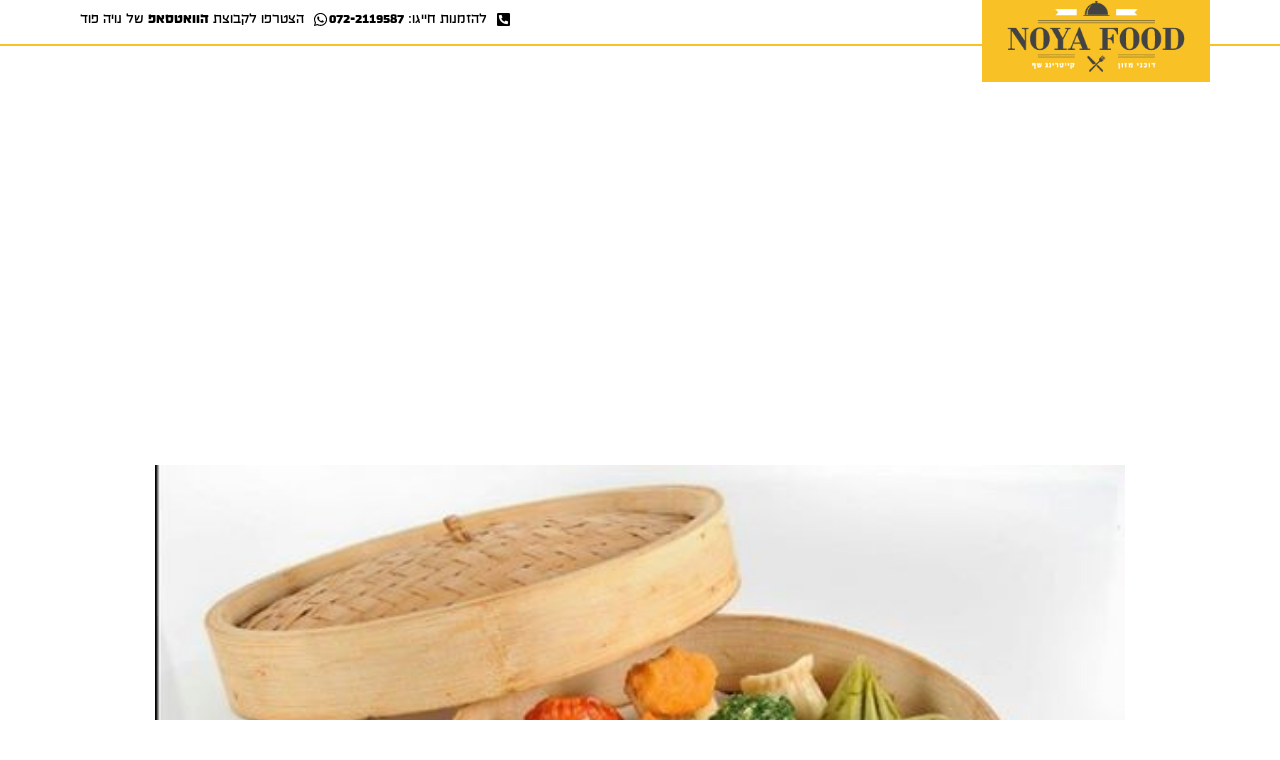

--- FILE ---
content_type: text/html; charset=UTF-8
request_url: https://noyasushi.co.il/%D7%93%D7%99%D7%9D-%D7%A1%D7%90%D7%9D-%D7%9C%D7%90%D7%99%D7%A8%D7%95%D7%A2/
body_size: 53020
content:
<!doctype html>
<html dir="rtl" lang="he-IL">
<head>
	<meta charset="UTF-8">
	<meta name="viewport" content="width=device-width, initial-scale=1">
	<link rel="profile" href="https://gmpg.org/xfn/11">
	<meta name='robots' content='index, follow, max-image-preview:large, max-snippet:-1, max-video-preview:-1' />
	<style>img:is([sizes="auto" i], [sizes^="auto," i]) { contain-intrinsic-size: 3000px 1500px }</style>
	
	<!-- This site is optimized with the Yoast SEO plugin v26.2 - https://yoast.com/wordpress/plugins/seo/ -->
	<title>דים סאם לאירוע - נויה פוד אירועים</title><link rel="preload" as="style" href="https://fonts.googleapis.com/css?family=Poppins%3A100%2C100italic%2C200%2C200italic%2C300%2C300italic%2C400%2C400italic%2C500%2C500italic%2C600%2C600italic%2C700%2C700italic%2C800%2C800italic%2C900%2C900italic&#038;subset=hebrew&#038;display=swap" /><link rel="stylesheet" href="https://fonts.googleapis.com/css?family=Poppins%3A100%2C100italic%2C200%2C200italic%2C300%2C300italic%2C400%2C400italic%2C500%2C500italic%2C600%2C600italic%2C700%2C700italic%2C800%2C800italic%2C900%2C900italic&#038;subset=hebrew&#038;display=swap" media="print" onload="this.media='all'" /><noscript><link rel="stylesheet" href="https://fonts.googleapis.com/css?family=Poppins%3A100%2C100italic%2C200%2C200italic%2C300%2C300italic%2C400%2C400italic%2C500%2C500italic%2C600%2C600italic%2C700%2C700italic%2C800%2C800italic%2C900%2C900italic&#038;subset=hebrew&#038;display=swap" /></noscript><link rel="stylesheet" href="https://noyasushi.co.il/wp-content/cache/min/1/1723db2dd882adff0caf59dc5ce35dda.css" media="all" data-minify="1" />
	<meta name="description" content="דים סאם לאירוע - בחברת נויה פוד אירועים תוכלו לבחור מבחר של דוכני מזון לאירועים וקייטרינג שף מבית היוצר נויה פוד אירועים, כגון: דים סאם לאירוע ועוד. להזמנות חייגו עכשיו 072-2119587" />
	<link rel="canonical" href="https://noyasushi.co.il/דים-סאם-לאירוע/" />
	<meta property="og:locale" content="he_IL" />
	<meta property="og:type" content="article" />
	<meta property="og:title" content="דים סאם לאירוע - נויה פוד אירועים" />
	<meta property="og:description" content="דים סאם לאירוע - בחברת נויה פוד אירועים תוכלו לבחור מבחר של דוכני מזון לאירועים וקייטרינג שף מבית היוצר נויה פוד אירועים, כגון: דים סאם לאירוע ועוד. להזמנות חייגו עכשיו 072-2119587" />
	<meta property="og:url" content="https://noyasushi.co.il/דים-סאם-לאירוע/" />
	<meta property="og:site_name" content="סושי לאירועים - נויה סושי" />
	<meta property="article:published_time" content="2016-09-11T10:25:30+00:00" />
	<meta property="article:modified_time" content="2022-07-18T12:49:24+00:00" />
	<meta property="og:image" content="https://noyasushi.co.il/wp-content/uploads/2016/09/0469671001411845793.jpg" />
	<meta property="og:image:width" content="516" />
	<meta property="og:image:height" content="350" />
	<meta property="og:image:type" content="image/jpeg" />
	<meta name="author" content="noyasu" />
	<meta name="twitter:card" content="summary_large_image" />
	<meta name="twitter:label1" content="נכתב על יד" />
	<meta name="twitter:data1" content="noyasu" />
	<!-- Optimized with WP Meteor v3.4.16 - https://wordpress.org/plugins/wp-meteor/ --><script data-wpmeteor-nooptimize="true" >var _wpmeteor={"gdpr":true,"rdelay":0,"preload":true,"elementor-animations":true,"elementor-pp":true,"v":"3.4.16","rest_url":"https:\/\/noyasushi.co.il\/wp-json\/"};(()=>{try{new MutationObserver(function(){}),new Promise(function(){}),Object.assign({},{}),document.fonts.ready.then(function(){})}catch{s="wpmeteordisable=1",i=document.location.href,i.match(/[?&]wpmeteordisable/)||(o="",i.indexOf("?")==-1?i.indexOf("#")==-1?o=i+"?"+s:o=i.replace("#","?"+s+"#"):i.indexOf("#")==-1?o=i+"&"+s:o=i.replace("#","&"+s+"#"),document.location.href=o)}var s,i,o;})();

</script><script data-wpmeteor-nooptimize="true" >(()=>{var v="addEventListener",ue="removeEventListener",p="getAttribute",L="setAttribute",pe="removeAttribute",N="hasAttribute",St="querySelector",F=St+"All",U="appendChild",Q="removeChild",fe="createElement",T="tagName",Ae="getOwnPropertyDescriptor",y="prototype",W="__lookupGetter__",Ee="__lookupSetter__",m="DOMContentLoaded",f="load",B="pageshow",me="error";var d=window,c=document,Te=c.documentElement;var $=console.error;var Ke=!0,X=class{constructor(){this.known=[]}init(){let t,n,s=(r,a)=>{if(Ke&&r&&r.fn&&!r.__wpmeteor){let o=function(i){return i===r?this:(c[v](m,l=>{i.call(c,r,l,"jQueryMock")}),this)};this.known.push([r,r.fn.ready,r.fn.init?.prototype?.ready]),r.fn.ready=o,r.fn.init?.prototype?.ready&&(r.fn.init.prototype.ready=o),r.__wpmeteor=!0}return r};window.jQuery||window.$,Object.defineProperty(window,"jQuery",{get(){return t},set(r){t=s(r,"jQuery")},configurable:!0}),Object.defineProperty(window,"$",{get(){return n},set(r){n=s(r,"$")},configurable:!0})}unmock(){this.known.forEach(([t,n,s])=>{t.fn.ready=n,t.fn.init?.prototype?.ready&&s&&(t.fn.init.prototype.ready=s)}),Ke=!1}};var ge="fpo:first-interaction",he="fpo:replay-captured-events";var Je="fpo:element-loaded",Se="fpo:images-loaded",M="fpo:the-end";var Z="click",V=window,Qe=V.addEventListener.bind(V),Xe=V.removeEventListener.bind(V),Ge="removeAttribute",ve="getAttribute",Gt="setAttribute",Ne=["touchstart","touchmove","touchend","touchcancel","keydown","wheel"],Ze=["mouseover","mouseout",Z],Nt=["touchstart","touchend","touchcancel","mouseover","mouseout",Z],R="data-wpmeteor-";var Ue="dispatchEvent",je=e=>{let t=new MouseEvent(Z,{view:e.view,bubbles:!0,cancelable:!0});return Object.defineProperty(t,"target",{writable:!1,value:e.target}),t},Be=class{static capture(){let t=!1,[,n,s]=`${window.Promise}`.split(/[\s[(){]+/s);if(V["__"+s+n])return;let r=[],a=o=>{if(o.target&&Ue in o.target){if(!o.isTrusted)return;if(o.cancelable&&!Ne.includes(o.type))try{o.preventDefault()}catch{}o.stopImmediatePropagation(),o.type===Z?r.push(je(o)):Nt.includes(o.type)&&r.push(o),o.target[Gt](R+o.type,!0),t||(t=!0,V[Ue](new CustomEvent(ge)))}};V.addEventListener(he,()=>{Ze.forEach(l=>Xe(l,a,{passive:!1,capture:!0})),Ne.forEach(l=>Xe(l,a,{passive:!0,capture:!0}));let o;for(;o=r.shift();){var i=o.target;i[ve](R+"touchstart")&&i[ve](R+"touchend")&&!i[ve](R+Z)?(i[ve](R+"touchmove")||r.push(je(o)),i[Ge](R+"touchstart"),i[Ge](R+"touchend")):i[Ge](R+o.type),i[Ue](o)}}),Ze.forEach(o=>Qe(o,a,{passive:!1,capture:!0})),Ne.forEach(o=>Qe(o,a,{passive:!0,capture:!0}))}};var et=Be;var j=class{constructor(){this.l=[]}emit(t,n=null){this.l[t]&&this.l[t].forEach(s=>s(n))}on(t,n){this.l[t]||=[],this.l[t].push(n)}off(t,n){this.l[t]=(this.l[t]||[]).filter(s=>s!==n)}};var D=new j;var ye=c[fe]("span");ye[L]("id","elementor-device-mode");ye[L]("class","elementor-screen-only");var Ut=!1,tt=()=>(Ut||c.body[U](ye),getComputedStyle(ye,":after").content.replace(/"/g,""));var rt=e=>e[p]("class")||"",nt=(e,t)=>e[L]("class",t),st=()=>{d[v](f,function(){let e=tt(),t=Math.max(Te.clientWidth||0,d.innerWidth||0),n=Math.max(Te.clientHeight||0,d.innerHeight||0),s=["_animation_"+e,"animation_"+e,"_animation","_animation","animation"];Array.from(c[F](".elementor-invisible")).forEach(r=>{let a=r.getBoundingClientRect();if(a.top+d.scrollY<=n&&a.left+d.scrollX<t)try{let i=JSON.parse(r[p]("data-settings"));if(i.trigger_source)return;let l=i._animation_delay||i.animation_delay||0,u,E;for(var o=0;o<s.length;o++)if(i[s[o]]){E=s[o],u=i[E];break}if(u){let q=rt(r),J=u==="none"?q:q+" animated "+u,At=setTimeout(()=>{nt(r,J.replace(/\belementor-invisible\b/,"")),s.forEach(Tt=>delete i[Tt]),r[L]("data-settings",JSON.stringify(i))},l);D.on("fi",()=>{clearTimeout(At),nt(r,rt(r).replace(new RegExp("\b"+u+"\b"),""))})}}catch(i){console.error(i)}})})};var ot="data-in-mega_smartmenus",it=()=>{let e=c[fe]("div");e.innerHTML='<span class="sub-arrow --wp-meteor"><i class="fa" aria-hidden="true"></i></span>';let t=e.firstChild,n=s=>{let r=[];for(;s=s.previousElementSibling;)r.push(s);return r};c[v](m,function(){Array.from(c[F](".pp-advanced-menu ul")).forEach(s=>{if(s[p](ot))return;(s[p]("class")||"").match(/\bmega-menu\b/)&&s[F]("ul").forEach(o=>{o[L](ot,!0)});let r=n(s),a=r.filter(o=>o).filter(o=>o[T]==="A").pop();if(a||(a=r.map(o=>Array.from(o[F]("a"))).filter(o=>o).flat().pop()),a){let o=t.cloneNode(!0);a[U](o),new MutationObserver(l=>{l.forEach(({addedNodes:u})=>{u.forEach(E=>{if(E.nodeType===1&&E[T]==="SPAN")try{a[Q](o)}catch{}})})}).observe(a,{childList:!0})}})})};var w="readystatechange",A="message";var Y="SCRIPT",g="data-wpmeteor-",b=Object.defineProperty,Ve=Object.defineProperties,P="javascript/blocked",Pe=/^\s*(application|text)\/javascript|module\s*$/i,mt="requestAnimationFrame",gt="requestIdleCallback",ie="setTimeout",Ie="__dynamic",I=d.constructor.name+"::",ce=c.constructor.name+"::",ht=function(e,t){t=t||d;for(var n=0;n<this.length;n++)e.call(t,this[n],n,this)};"NodeList"in d&&!NodeList[y].forEach&&(NodeList[y].forEach=ht);"HTMLCollection"in d&&!HTMLCollection[y].forEach&&(HTMLCollection[y].forEach=ht);_wpmeteor["elementor-animations"]&&st(),_wpmeteor["elementor-pp"]&&it();var _e=[],Le=[],ee=[],se=!1,k=[],h={},He=!1,Bt=0,H=c.visibilityState==="visible"?d[mt]:d[ie],vt=d[gt]||H;c[v]("visibilitychange",()=>{H=c.visibilityState==="visible"?d[mt]:d[ie],vt=d[gt]||H});var C=d[ie],De,z=["src","type"],x=Object,te="definePropert";x[te+"y"]=(e,t,n)=>{if(e===d&&["jQuery","onload"].indexOf(t)>=0||(e===c||e===c.body)&&["readyState","write","writeln","on"+w].indexOf(t)>=0)return["on"+w,"on"+f].indexOf(t)&&n.set&&(h["on"+w]=h["on"+w]||[],h["on"+w].push(n.set)),e;if(e instanceof HTMLScriptElement&&z.indexOf(t)>=0){if(!e[t+"__def"]){let s=x[Ae](e,t);b(e,t,{set(r){return e[t+"__set"]?e[t+"__set"].call(e,r):s.set.call(e,r)},get(){return e[t+"__get"]?e[t+"__get"].call(e):s.get.call(e)}}),e[t+"__def"]=!0}return n.get&&(e[t+"__get"]=n.get),n.set&&(e[t+"__set"]=n.set),e}return b(e,t,n)};x[te+"ies"]=(e,t)=>{for(let n in t)x[te+"y"](e,n,t[n]);for(let n of x.getOwnPropertySymbols(t))x[te+"y"](e,n,t[n]);return e};var qe=EventTarget[y][v],yt=EventTarget[y][ue],ae=qe.bind(c),Ct=yt.bind(c),G=qe.bind(d),_t=yt.bind(d),Lt=Document[y].createElement,le=Lt.bind(c),de=c.__proto__[W]("readyState").bind(c),ct="loading";b(c,"readyState",{get(){return ct},set(e){return ct=e}});var at=e=>k.filter(([t,,n],s)=>{if(!(e.indexOf(t.type)<0)){n||(n=t.target);try{let r=n.constructor.name+"::"+t.type;for(let a=0;a<h[r].length;a++)if(h[r][a]){let o=r+"::"+s+"::"+a;if(!xe[o])return!0}}catch{}}}).length,oe,xe={},K=e=>{k.forEach(([t,n,s],r)=>{if(!(e.indexOf(t.type)<0)){s||(s=t.target);try{let a=s.constructor.name+"::"+t.type;if((h[a]||[]).length)for(let o=0;o<h[a].length;o++){let i=h[a][o];if(i){let l=a+"::"+r+"::"+o;if(!xe[l]){xe[l]=!0,c.readyState=n,oe=a;try{Bt++,!i[y]||i[y].constructor===i?i.bind(s)(t):i(t)}catch(u){$(u,i)}oe=null}}}}catch(a){$(a)}}})};ae(m,e=>{k.push([new e.constructor(m,e),de(),c])});ae(w,e=>{k.push([new e.constructor(w,e),de(),c])});G(m,e=>{k.push([new e.constructor(m,e),de(),d])});G(f,e=>{He=!0,k.push([new e.constructor(f,e),de(),d]),O||K([m,w,A,f,B])});G(B,e=>{k.push([new e.constructor(B,e),de(),d]),O||K([m,w,A,f,B])});var wt=e=>{k.push([e,c.readyState,d])},Ot=d[W]("onmessage"),Rt=d[Ee]("onmessage"),Pt=()=>{_t(A,wt),(h[I+"message"]||[]).forEach(e=>{G(A,e)}),b(d,"onmessage",{get:Ot,set:Rt})};G(A,wt);var Dt=new X;Dt.init();var Fe=()=>{!O&&!se&&(O=!0,c.readyState="loading",H($e),H(S)),He||G(f,()=>{Fe()})};G(ge,()=>{Fe()});D.on(Se,()=>{Fe()});_wpmeteor.rdelay>=0&&et.capture();var re=[-1],Ce=e=>{re=re.filter(t=>t!==e.target),re.length||C(D.emit.bind(D,M))};var O=!1,S=()=>{let e=_e.shift();if(e)e[p](g+"src")?e[N]("async")||e[Ie]?(e.isConnected&&(re.push(e),setTimeout(Ce,1e3,{target:e})),Oe(e,Ce),C(S)):Oe(e,C.bind(null,S)):(e.origtype==P&&Oe(e),C(S));else if(Le.length)_e.push(...Le),Le.length=0,C(S);else if(at([m,w,A]))K([m,w,A]),C(S);else if(He)if(at([f,B,A]))K([f,B,A]),C(S);else if(re.length>1)vt(S);else if(ee.length)_e.push(...ee),ee.length=0,C(S);else{if(d.RocketLazyLoadScripts)try{RocketLazyLoadScripts.run()}catch(t){$(t)}c.readyState="complete",Pt(),Dt.unmock(),O=!1,se=!0,d[ie](()=>Ce({target:-1}))}else O=!1},xt=e=>{let t=le(Y),n=e.attributes;for(var s=n.length-1;s>=0;s--)n[s].name.startsWith(g)||t[L](n[s].name,n[s].value);let r=e[p](g+"type");r?t.type=r:t.type="text/javascript",(e.textContent||"").match(/^\s*class RocketLazyLoadScripts/)?t.textContent=e.textContent.replace(/^\s*class\s*RocketLazyLoadScripts/,"window.RocketLazyLoadScripts=class").replace("RocketLazyLoadScripts.run();",""):t.textContent=e.textContent;for(let a of["onload","onerror","onreadystatechange"])e[a]&&(t[a]=e[a]);return t},Oe=(e,t)=>{let n=e[p](g+"src");if(n){let s=qe.bind(e);e.isConnected&&t&&(s(f,t),s(me,t)),e.origtype=e[p](g+"type")||"text/javascript",e.origsrc=n,(!e.isConnected||e[N]("nomodule")||e.type&&!Pe.test(e.type))&&t&&t(new Event(f,{target:e}))}else e.origtype===P?(e.origtype=e[p](g+"type")||"text/javascript",e[pe]("integrity"),e.textContent=e.textContent+`
`):t&&t(new Event(f,{target:e}))},We=(e,t)=>{let n=(h[e]||[]).indexOf(t);if(n>=0)return h[e][n]=void 0,!0},lt=(e,t,...n)=>{if("HTMLDocument::"+m==oe&&e===m&&!t.toString().match(/jQueryMock/)){D.on(M,c[v].bind(c,e,t,...n));return}if(t&&(e===m||e===w)){let s=ce+e;h[s]=h[s]||[],h[s].push(t),se&&K([e]);return}return ae(e,t,...n)},dt=(e,t,...n)=>{if(e===m){let s=ce+e;We(s,t)}return Ct(e,t,...n)};Ve(c,{[v]:{get(){return lt},set(){return lt}},[ue]:{get(){return dt},set(){return dt}}});var ne=c.createDocumentFragment(),$e=()=>{ne.hasChildNodes()&&(c.head[U](ne),ne=c.createDocumentFragment())},ut={},we=e=>{if(e)try{let t=new URL(e,c.location.href),n=t.origin;if(n&&!ut[n]&&c.location.host!==t.host){let s=le("link");s.rel="preconnect",s.href=n,ne[U](s),ut[n]=!0,O&&H($e)}}catch{}},be={},kt=(e,t,n,s)=>{let r=le("link");r.rel=t?"modulepre"+f:"pre"+f,r.as="script",n&&r[L]("crossorigin",n),s&&r[L]("integrity",s);try{e=new URL(e,c.location.href).href}catch{}r.href=e,ne[U](r),be[e]=!0,O&&H($e)},ke=function(...e){let t=le(...e);if(!e||e[0].toUpperCase()!==Y||!O)return t;let n=t[L].bind(t),s=t[p].bind(t),r=t[pe].bind(t),a=t[N].bind(t),o=t[W]("attributes").bind(t);return z.forEach(i=>{let l=t[W](i).bind(t),u=t[Ee](i).bind(t);x[te+"y"](t,i,{set(E){return i==="type"&&E&&!Pe.test(E)?n(i,E):((i==="src"&&E||i==="type"&&E&&t.origsrc)&&n("type",P),E?n(g+i,E):r(g+i))},get(){let E=t[p](g+i);if(i==="src")try{return new URL(E,c.location.href).href}catch{}return E}}),b(t,"orig"+i,{set(E){return u(E)},get(){return l()}})}),t[L]=function(i,l){if(z.includes(i))return i==="type"&&l&&!Pe.test(l)?n(i,l):((i==="src"&&l||i==="type"&&l&&t.origsrc)&&n("type",P),l?n(g+i,l):r(g+i));n(i,l)},t[p]=function(i){let l=z.indexOf(i)>=0?s(g+i):s(i);if(i==="src")try{return new URL(l,c.location.href).href}catch{}return l},t[N]=function(i){return z.indexOf(i)>=0?a(g+i):a(i)},b(t,"attributes",{get(){return[...o()].filter(l=>l.name!=="type").map(l=>({name:l.name.match(new RegExp(g))?l.name.replace(g,""):l.name,value:l.value}))}}),t[Ie]=!0,t};Object.defineProperty(Document[y],"createElement",{set(e){e!==ke&&(De=e)},get(){return De||ke}});var Re=new Set,ze=new MutationObserver(e=>{e.forEach(({removedNodes:t,addedNodes:n,target:s})=>{t.forEach(r=>{r.nodeType===1&&Y===r[T]&&"origtype"in r&&Re.delete(r)}),n.forEach(r=>{if(r.nodeType===1)if(Y===r[T]){if("origtype"in r){if(r.origtype!==P)return}else if(r[p]("type")!==P)return;"origtype"in r||z.forEach(o=>{let i=r[W](o).bind(r),l=r[Ee](o).bind(r);b(r,"orig"+o,{set(u){return l(u)},get(){return i()}})});let a=r[p](g+"src");if(Re.has(r)&&$("Inserted twice",r),r.parentNode){Re.add(r);let o=r[p](g+"type");(a||"").match(/\/gtm.js\?/)||r[N]("async")||r[Ie]?(ee.push(r),we(a)):r[N]("defer")||o==="module"?(Le.push(r),we(a)):(a&&!r[N]("nomodule")&&!be[a]&&kt(a,o==="module",r[N]("crossorigin")&&r[p]("crossorigin"),r[p]("integrity")),_e.push(r))}else r[v](f,o=>o.target.parentNode[Q](o.target)),r[v](me,o=>o.target.parentNode[Q](o.target)),s[U](r)}else r[T]==="LINK"&&r[p]("as")==="script"&&(be[r[p]("href")]=!0)})})}),bt={childList:!0,subtree:!0};ze.observe(c.documentElement,bt);var Mt=HTMLElement[y].attachShadow;HTMLElement[y].attachShadow=function(e){let t=Mt.call(this,e);return e.mode==="open"&&ze.observe(t,bt),t};(()=>{let e=x[Ae](HTMLIFrameElement[y],"src");b(HTMLIFrameElement[y],"src",{get(){return this.dataset.fpoSrc?this.dataset.fpoSrc:e.get.call(this)},set(t){delete this.dataset.fpoSrc,e.set.call(this,t)}})})();D.on(M,()=>{(!De||De===ke)&&(Document[y].createElement=Lt,ze.disconnect()),dispatchEvent(new CustomEvent(he)),dispatchEvent(new CustomEvent(M))});var Me=e=>{let t,n;!c.currentScript||!c.currentScript.parentNode?(t=c.body,n=t.lastChild):(n=c.currentScript,t=n.parentNode);try{let s=le("div");s.innerHTML=e,Array.from(s.childNodes).forEach(r=>{r.nodeName===Y?t.insertBefore(xt(r),n):t.insertBefore(r,n)})}catch(s){$(s)}},pt=e=>Me(e+`
`);Ve(c,{write:{get(){return Me},set(e){return Me=e}},writeln:{get(){return pt},set(e){return pt=e}}});var ft=(e,t,...n)=>{if(I+m==oe&&e===m&&!t.toString().match(/jQueryMock/)){D.on(M,d[v].bind(d,e,t,...n));return}if(I+f==oe&&e===f){D.on(M,d[v].bind(d,e,t,...n));return}if(t&&(e===f||e===B||e===m||e===A&&!se)){let s=e===m?ce+e:I+e;h[s]=h[s]||[],h[s].push(t),se&&K([e]);return}return G(e,t,...n)},Et=(e,t,...n)=>{if(e===f||e===m||e===B){let s=e===m?ce+e:I+e;We(s,t)}return _t(e,t,...n)};Ve(d,{[v]:{get(){return ft},set(){return ft}},[ue]:{get(){return Et},set(){return Et}}});var Ye=e=>{let t;return{get(){return t},set(n){return t&&We(e,n),h[e]=h[e]||[],h[e].push(n),t=n}}};G(Je,e=>{let{target:t,event:n}=e.detail,s=t===d?c.body:t,r=s[p](g+"on"+n.type);s[pe](g+"on"+n.type);try{let a=new Function("event",r);t===d?d[v](f,a.bind(t,n)):a.call(t,n)}catch(a){console.err(a)}});{let e=Ye(I+f);b(d,"onload",e),ae(m,()=>{b(c.body,"onload",e)})}b(c,"onreadystatechange",Ye(ce+w));b(d,"onmessage",Ye(I+A));(()=>{let e=d.innerHeight,t=d.innerWidth,n=r=>{let o={"4g":1250,"3g":2500,"2g":2500}[(navigator.connection||{}).effectiveType]||0,i=r.getBoundingClientRect(),l={top:-1*e-o,left:-1*t-o,bottom:e+o,right:t+o};return!(i.left>=l.right||i.right<=l.left||i.top>=l.bottom||i.bottom<=l.top)},s=(r=!0)=>{let a=1,o=-1,i={},l=()=>{o++,--a||d[ie](D.emit.bind(D,Se),_wpmeteor.rdelay)};Array.from(c.getElementsByTagName("*")).forEach(u=>{let E,q,J;if(u[T]==="IMG"){let _=u.currentSrc||u.src;_&&!i[_]&&!_.match(/^data:/i)&&((u.loading||"").toLowerCase()!=="lazy"||n(u))&&(E=_)}else if(u[T]===Y)we(u[p](g+"src"));else if(u[T]==="LINK"&&u[p]("as")==="script"&&["pre"+f,"modulepre"+f].indexOf(u[p]("rel"))>=0)be[u[p]("href")]=!0;else if((q=d.getComputedStyle(u))&&(J=(q.backgroundImage||"").match(/^url\s*\((.*?)\)/i))&&(J||[]).length){let _=J[0].slice(4,-1).replace(/"/g,"");!i[_]&&!_.match(/^data:/i)&&(E=_)}if(E){i[E]=!0;let _=new Image;r&&(a++,_[v](f,l),_[v](me,l)),_.src=E}}),c.fonts.ready.then(()=>{l()})};_wpmeteor.rdelay===0?ae(m,s):G(f,s)})();})();
//1.0.42

</script><script type="application/ld+json" class="yoast-schema-graph">{"@context":"https://schema.org","@graph":[{"@type":"Article","@id":"https://noyasushi.co.il/%d7%93%d7%99%d7%9d-%d7%a1%d7%90%d7%9d-%d7%9c%d7%90%d7%99%d7%a8%d7%95%d7%a2/#article","isPartOf":{"@id":"https://noyasushi.co.il/%d7%93%d7%99%d7%9d-%d7%a1%d7%90%d7%9d-%d7%9c%d7%90%d7%99%d7%a8%d7%95%d7%a2/"},"author":{"name":"noyasu","@id":"https://noyasushi.co.il/#/schema/person/cee3371bfb1ae8e8da58c77307246440"},"headline":"דים סאם לאירוע","datePublished":"2016-09-11T10:25:30+00:00","dateModified":"2022-07-18T12:49:24+00:00","mainEntityOfPage":{"@id":"https://noyasushi.co.il/%d7%93%d7%99%d7%9d-%d7%a1%d7%90%d7%9d-%d7%9c%d7%90%d7%99%d7%a8%d7%95%d7%a2/"},"wordCount":8,"publisher":{"@id":"https://noyasushi.co.il/#organization"},"image":{"@id":"https://noyasushi.co.il/%d7%93%d7%99%d7%9d-%d7%a1%d7%90%d7%9d-%d7%9c%d7%90%d7%99%d7%a8%d7%95%d7%a2/#primaryimage"},"thumbnailUrl":"https://noyasushi.co.il/wp-content/uploads/2016/09/0469671001411845793.jpg","articleSection":["אירועים"],"inLanguage":"he-IL"},{"@type":"WebPage","@id":"https://noyasushi.co.il/%d7%93%d7%99%d7%9d-%d7%a1%d7%90%d7%9d-%d7%9c%d7%90%d7%99%d7%a8%d7%95%d7%a2/","url":"https://noyasushi.co.il/%d7%93%d7%99%d7%9d-%d7%a1%d7%90%d7%9d-%d7%9c%d7%90%d7%99%d7%a8%d7%95%d7%a2/","name":"דים סאם לאירוע - נויה פוד אירועים","isPartOf":{"@id":"https://noyasushi.co.il/#website"},"primaryImageOfPage":{"@id":"https://noyasushi.co.il/%d7%93%d7%99%d7%9d-%d7%a1%d7%90%d7%9d-%d7%9c%d7%90%d7%99%d7%a8%d7%95%d7%a2/#primaryimage"},"image":{"@id":"https://noyasushi.co.il/%d7%93%d7%99%d7%9d-%d7%a1%d7%90%d7%9d-%d7%9c%d7%90%d7%99%d7%a8%d7%95%d7%a2/#primaryimage"},"thumbnailUrl":"https://noyasushi.co.il/wp-content/uploads/2016/09/0469671001411845793.jpg","datePublished":"2016-09-11T10:25:30+00:00","dateModified":"2022-07-18T12:49:24+00:00","description":"דים סאם לאירוע - בחברת נויה פוד אירועים תוכלו לבחור מבחר של דוכני מזון לאירועים וקייטרינג שף מבית היוצר נויה פוד אירועים, כגון: דים סאם לאירוע ועוד. להזמנות חייגו עכשיו 072-2119587","breadcrumb":{"@id":"https://noyasushi.co.il/%d7%93%d7%99%d7%9d-%d7%a1%d7%90%d7%9d-%d7%9c%d7%90%d7%99%d7%a8%d7%95%d7%a2/#breadcrumb"},"inLanguage":"he-IL","potentialAction":[{"@type":"ReadAction","target":["https://noyasushi.co.il/%d7%93%d7%99%d7%9d-%d7%a1%d7%90%d7%9d-%d7%9c%d7%90%d7%99%d7%a8%d7%95%d7%a2/"]}]},{"@type":"ImageObject","inLanguage":"he-IL","@id":"https://noyasushi.co.il/%d7%93%d7%99%d7%9d-%d7%a1%d7%90%d7%9d-%d7%9c%d7%90%d7%99%d7%a8%d7%95%d7%a2/#primaryimage","url":"https://noyasushi.co.il/wp-content/uploads/2016/09/0469671001411845793.jpg","contentUrl":"https://noyasushi.co.il/wp-content/uploads/2016/09/0469671001411845793.jpg","width":516,"height":350},{"@type":"BreadcrumbList","@id":"https://noyasushi.co.il/%d7%93%d7%99%d7%9d-%d7%a1%d7%90%d7%9d-%d7%9c%d7%90%d7%99%d7%a8%d7%95%d7%a2/#breadcrumb","itemListElement":[{"@type":"ListItem","position":1,"name":"דף הבית","item":"https://noyasushi.co.il/"},{"@type":"ListItem","position":2,"name":"דים סאם לאירוע"}]},{"@type":"WebSite","@id":"https://noyasushi.co.il/#website","url":"https://noyasushi.co.il/","name":"סושי לאירועים - נויה סושי","description":"דוכני מזון לאירועים","publisher":{"@id":"https://noyasushi.co.il/#organization"},"potentialAction":[{"@type":"SearchAction","target":{"@type":"EntryPoint","urlTemplate":"https://noyasushi.co.il/?s={search_term_string}"},"query-input":{"@type":"PropertyValueSpecification","valueRequired":true,"valueName":"search_term_string"}}],"inLanguage":"he-IL"},{"@type":"Organization","@id":"https://noyasushi.co.il/#organization","name":"סושי לאירועים - נויה סושי","url":"https://noyasushi.co.il/","logo":{"@type":"ImageObject","inLanguage":"he-IL","@id":"https://noyasushi.co.il/#/schema/logo/image/","url":"https://noyasushi.co.il/wp-content/uploads/2021/07/cropped-cropped-logo-01-1024x408-2.png","contentUrl":"https://noyasushi.co.il/wp-content/uploads/2021/07/cropped-cropped-logo-01-1024x408-2.png","width":550,"height":219,"caption":"סושי לאירועים - נויה סושי"},"image":{"@id":"https://noyasushi.co.il/#/schema/logo/image/"}},{"@type":"Person","@id":"https://noyasushi.co.il/#/schema/person/cee3371bfb1ae8e8da58c77307246440","name":"noyasu","image":{"@type":"ImageObject","inLanguage":"he-IL","@id":"https://noyasushi.co.il/#/schema/person/image/","url":"https://secure.gravatar.com/avatar/ec0cea8ab09f1d79e34f498f38ed6c3078b9d55eb122d21fa900bfc0b15fba83?s=96&d=mm&r=g","contentUrl":"https://secure.gravatar.com/avatar/ec0cea8ab09f1d79e34f498f38ed6c3078b9d55eb122d21fa900bfc0b15fba83?s=96&d=mm&r=g","caption":"noyasu"}}]}</script>
	<!-- / Yoast SEO plugin. -->


<link href='https://fonts.gstatic.com' crossorigin rel='preconnect' />
<link rel="alternate" type="application/rss+xml" title="סושי לאירועים - נויה סושי &laquo; פיד‏" href="https://noyasushi.co.il/feed/" />
<link rel="alternate" type="application/rss+xml" title="סושי לאירועים - נויה סושי &laquo; פיד תגובות‏" href="https://noyasushi.co.il/comments/feed/" />
<style id='wp-emoji-styles-inline-css'>

	img.wp-smiley, img.emoji {
		display: inline !important;
		border: none !important;
		box-shadow: none !important;
		height: 1em !important;
		width: 1em !important;
		margin: 0 0.07em !important;
		vertical-align: -0.1em !important;
		background: none !important;
		padding: 0 !important;
	}
</style>

<style id='global-styles-inline-css'>
:root{--wp--preset--aspect-ratio--square: 1;--wp--preset--aspect-ratio--4-3: 4/3;--wp--preset--aspect-ratio--3-4: 3/4;--wp--preset--aspect-ratio--3-2: 3/2;--wp--preset--aspect-ratio--2-3: 2/3;--wp--preset--aspect-ratio--16-9: 16/9;--wp--preset--aspect-ratio--9-16: 9/16;--wp--preset--color--black: #000000;--wp--preset--color--cyan-bluish-gray: #abb8c3;--wp--preset--color--white: #ffffff;--wp--preset--color--pale-pink: #f78da7;--wp--preset--color--vivid-red: #cf2e2e;--wp--preset--color--luminous-vivid-orange: #ff6900;--wp--preset--color--luminous-vivid-amber: #fcb900;--wp--preset--color--light-green-cyan: #7bdcb5;--wp--preset--color--vivid-green-cyan: #00d084;--wp--preset--color--pale-cyan-blue: #8ed1fc;--wp--preset--color--vivid-cyan-blue: #0693e3;--wp--preset--color--vivid-purple: #9b51e0;--wp--preset--gradient--vivid-cyan-blue-to-vivid-purple: linear-gradient(135deg,rgba(6,147,227,1) 0%,rgb(155,81,224) 100%);--wp--preset--gradient--light-green-cyan-to-vivid-green-cyan: linear-gradient(135deg,rgb(122,220,180) 0%,rgb(0,208,130) 100%);--wp--preset--gradient--luminous-vivid-amber-to-luminous-vivid-orange: linear-gradient(135deg,rgba(252,185,0,1) 0%,rgba(255,105,0,1) 100%);--wp--preset--gradient--luminous-vivid-orange-to-vivid-red: linear-gradient(135deg,rgba(255,105,0,1) 0%,rgb(207,46,46) 100%);--wp--preset--gradient--very-light-gray-to-cyan-bluish-gray: linear-gradient(135deg,rgb(238,238,238) 0%,rgb(169,184,195) 100%);--wp--preset--gradient--cool-to-warm-spectrum: linear-gradient(135deg,rgb(74,234,220) 0%,rgb(151,120,209) 20%,rgb(207,42,186) 40%,rgb(238,44,130) 60%,rgb(251,105,98) 80%,rgb(254,248,76) 100%);--wp--preset--gradient--blush-light-purple: linear-gradient(135deg,rgb(255,206,236) 0%,rgb(152,150,240) 100%);--wp--preset--gradient--blush-bordeaux: linear-gradient(135deg,rgb(254,205,165) 0%,rgb(254,45,45) 50%,rgb(107,0,62) 100%);--wp--preset--gradient--luminous-dusk: linear-gradient(135deg,rgb(255,203,112) 0%,rgb(199,81,192) 50%,rgb(65,88,208) 100%);--wp--preset--gradient--pale-ocean: linear-gradient(135deg,rgb(255,245,203) 0%,rgb(182,227,212) 50%,rgb(51,167,181) 100%);--wp--preset--gradient--electric-grass: linear-gradient(135deg,rgb(202,248,128) 0%,rgb(113,206,126) 100%);--wp--preset--gradient--midnight: linear-gradient(135deg,rgb(2,3,129) 0%,rgb(40,116,252) 100%);--wp--preset--font-size--small: 13px;--wp--preset--font-size--medium: 20px;--wp--preset--font-size--large: 36px;--wp--preset--font-size--x-large: 42px;--wp--preset--font-family--inter: "Inter", sans-serif;--wp--preset--font-family--cardo: Cardo;--wp--preset--spacing--20: 0.44rem;--wp--preset--spacing--30: 0.67rem;--wp--preset--spacing--40: 1rem;--wp--preset--spacing--50: 1.5rem;--wp--preset--spacing--60: 2.25rem;--wp--preset--spacing--70: 3.38rem;--wp--preset--spacing--80: 5.06rem;--wp--preset--shadow--natural: 6px 6px 9px rgba(0, 0, 0, 0.2);--wp--preset--shadow--deep: 12px 12px 50px rgba(0, 0, 0, 0.4);--wp--preset--shadow--sharp: 6px 6px 0px rgba(0, 0, 0, 0.2);--wp--preset--shadow--outlined: 6px 6px 0px -3px rgba(255, 255, 255, 1), 6px 6px rgba(0, 0, 0, 1);--wp--preset--shadow--crisp: 6px 6px 0px rgba(0, 0, 0, 1);}:root { --wp--style--global--content-size: 800px;--wp--style--global--wide-size: 1200px; }:where(body) { margin: 0; }.wp-site-blocks > .alignleft { float: left; margin-right: 2em; }.wp-site-blocks > .alignright { float: right; margin-left: 2em; }.wp-site-blocks > .aligncenter { justify-content: center; margin-left: auto; margin-right: auto; }:where(.wp-site-blocks) > * { margin-block-start: 24px; margin-block-end: 0; }:where(.wp-site-blocks) > :first-child { margin-block-start: 0; }:where(.wp-site-blocks) > :last-child { margin-block-end: 0; }:root { --wp--style--block-gap: 24px; }:root :where(.is-layout-flow) > :first-child{margin-block-start: 0;}:root :where(.is-layout-flow) > :last-child{margin-block-end: 0;}:root :where(.is-layout-flow) > *{margin-block-start: 24px;margin-block-end: 0;}:root :where(.is-layout-constrained) > :first-child{margin-block-start: 0;}:root :where(.is-layout-constrained) > :last-child{margin-block-end: 0;}:root :where(.is-layout-constrained) > *{margin-block-start: 24px;margin-block-end: 0;}:root :where(.is-layout-flex){gap: 24px;}:root :where(.is-layout-grid){gap: 24px;}.is-layout-flow > .alignleft{float: left;margin-inline-start: 0;margin-inline-end: 2em;}.is-layout-flow > .alignright{float: right;margin-inline-start: 2em;margin-inline-end: 0;}.is-layout-flow > .aligncenter{margin-left: auto !important;margin-right: auto !important;}.is-layout-constrained > .alignleft{float: left;margin-inline-start: 0;margin-inline-end: 2em;}.is-layout-constrained > .alignright{float: right;margin-inline-start: 2em;margin-inline-end: 0;}.is-layout-constrained > .aligncenter{margin-left: auto !important;margin-right: auto !important;}.is-layout-constrained > :where(:not(.alignleft):not(.alignright):not(.alignfull)){max-width: var(--wp--style--global--content-size);margin-left: auto !important;margin-right: auto !important;}.is-layout-constrained > .alignwide{max-width: var(--wp--style--global--wide-size);}body .is-layout-flex{display: flex;}.is-layout-flex{flex-wrap: wrap;align-items: center;}.is-layout-flex > :is(*, div){margin: 0;}body .is-layout-grid{display: grid;}.is-layout-grid > :is(*, div){margin: 0;}body{padding-top: 0px;padding-right: 0px;padding-bottom: 0px;padding-left: 0px;}a:where(:not(.wp-element-button)){text-decoration: underline;}:root :where(.wp-element-button, .wp-block-button__link){background-color: #32373c;border-width: 0;color: #fff;font-family: inherit;font-size: inherit;line-height: inherit;padding: calc(0.667em + 2px) calc(1.333em + 2px);text-decoration: none;}.has-black-color{color: var(--wp--preset--color--black) !important;}.has-cyan-bluish-gray-color{color: var(--wp--preset--color--cyan-bluish-gray) !important;}.has-white-color{color: var(--wp--preset--color--white) !important;}.has-pale-pink-color{color: var(--wp--preset--color--pale-pink) !important;}.has-vivid-red-color{color: var(--wp--preset--color--vivid-red) !important;}.has-luminous-vivid-orange-color{color: var(--wp--preset--color--luminous-vivid-orange) !important;}.has-luminous-vivid-amber-color{color: var(--wp--preset--color--luminous-vivid-amber) !important;}.has-light-green-cyan-color{color: var(--wp--preset--color--light-green-cyan) !important;}.has-vivid-green-cyan-color{color: var(--wp--preset--color--vivid-green-cyan) !important;}.has-pale-cyan-blue-color{color: var(--wp--preset--color--pale-cyan-blue) !important;}.has-vivid-cyan-blue-color{color: var(--wp--preset--color--vivid-cyan-blue) !important;}.has-vivid-purple-color{color: var(--wp--preset--color--vivid-purple) !important;}.has-black-background-color{background-color: var(--wp--preset--color--black) !important;}.has-cyan-bluish-gray-background-color{background-color: var(--wp--preset--color--cyan-bluish-gray) !important;}.has-white-background-color{background-color: var(--wp--preset--color--white) !important;}.has-pale-pink-background-color{background-color: var(--wp--preset--color--pale-pink) !important;}.has-vivid-red-background-color{background-color: var(--wp--preset--color--vivid-red) !important;}.has-luminous-vivid-orange-background-color{background-color: var(--wp--preset--color--luminous-vivid-orange) !important;}.has-luminous-vivid-amber-background-color{background-color: var(--wp--preset--color--luminous-vivid-amber) !important;}.has-light-green-cyan-background-color{background-color: var(--wp--preset--color--light-green-cyan) !important;}.has-vivid-green-cyan-background-color{background-color: var(--wp--preset--color--vivid-green-cyan) !important;}.has-pale-cyan-blue-background-color{background-color: var(--wp--preset--color--pale-cyan-blue) !important;}.has-vivid-cyan-blue-background-color{background-color: var(--wp--preset--color--vivid-cyan-blue) !important;}.has-vivid-purple-background-color{background-color: var(--wp--preset--color--vivid-purple) !important;}.has-black-border-color{border-color: var(--wp--preset--color--black) !important;}.has-cyan-bluish-gray-border-color{border-color: var(--wp--preset--color--cyan-bluish-gray) !important;}.has-white-border-color{border-color: var(--wp--preset--color--white) !important;}.has-pale-pink-border-color{border-color: var(--wp--preset--color--pale-pink) !important;}.has-vivid-red-border-color{border-color: var(--wp--preset--color--vivid-red) !important;}.has-luminous-vivid-orange-border-color{border-color: var(--wp--preset--color--luminous-vivid-orange) !important;}.has-luminous-vivid-amber-border-color{border-color: var(--wp--preset--color--luminous-vivid-amber) !important;}.has-light-green-cyan-border-color{border-color: var(--wp--preset--color--light-green-cyan) !important;}.has-vivid-green-cyan-border-color{border-color: var(--wp--preset--color--vivid-green-cyan) !important;}.has-pale-cyan-blue-border-color{border-color: var(--wp--preset--color--pale-cyan-blue) !important;}.has-vivid-cyan-blue-border-color{border-color: var(--wp--preset--color--vivid-cyan-blue) !important;}.has-vivid-purple-border-color{border-color: var(--wp--preset--color--vivid-purple) !important;}.has-vivid-cyan-blue-to-vivid-purple-gradient-background{background: var(--wp--preset--gradient--vivid-cyan-blue-to-vivid-purple) !important;}.has-light-green-cyan-to-vivid-green-cyan-gradient-background{background: var(--wp--preset--gradient--light-green-cyan-to-vivid-green-cyan) !important;}.has-luminous-vivid-amber-to-luminous-vivid-orange-gradient-background{background: var(--wp--preset--gradient--luminous-vivid-amber-to-luminous-vivid-orange) !important;}.has-luminous-vivid-orange-to-vivid-red-gradient-background{background: var(--wp--preset--gradient--luminous-vivid-orange-to-vivid-red) !important;}.has-very-light-gray-to-cyan-bluish-gray-gradient-background{background: var(--wp--preset--gradient--very-light-gray-to-cyan-bluish-gray) !important;}.has-cool-to-warm-spectrum-gradient-background{background: var(--wp--preset--gradient--cool-to-warm-spectrum) !important;}.has-blush-light-purple-gradient-background{background: var(--wp--preset--gradient--blush-light-purple) !important;}.has-blush-bordeaux-gradient-background{background: var(--wp--preset--gradient--blush-bordeaux) !important;}.has-luminous-dusk-gradient-background{background: var(--wp--preset--gradient--luminous-dusk) !important;}.has-pale-ocean-gradient-background{background: var(--wp--preset--gradient--pale-ocean) !important;}.has-electric-grass-gradient-background{background: var(--wp--preset--gradient--electric-grass) !important;}.has-midnight-gradient-background{background: var(--wp--preset--gradient--midnight) !important;}.has-small-font-size{font-size: var(--wp--preset--font-size--small) !important;}.has-medium-font-size{font-size: var(--wp--preset--font-size--medium) !important;}.has-large-font-size{font-size: var(--wp--preset--font-size--large) !important;}.has-x-large-font-size{font-size: var(--wp--preset--font-size--x-large) !important;}.has-inter-font-family{font-family: var(--wp--preset--font-family--inter) !important;}.has-cardo-font-family{font-family: var(--wp--preset--font-family--cardo) !important;}
:root :where(.wp-block-pullquote){font-size: 1.5em;line-height: 1.6;}
</style>




<link rel='stylesheet' id='woocommerce-smallscreen-rtl-css' href='https://noyasushi.co.il/wp-content/plugins/woocommerce/assets/css/woocommerce-smallscreen-rtl.css?ver=10.2.3' media='only screen and (max-width: 768px)' />

<style id='woocommerce-inline-inline-css'>
.woocommerce form .form-row .required { visibility: visible; }
</style>






<style id='elementor-frontend-inline-css'>
.elementor-7762 .elementor-element.elementor-element-44b763d:not(.elementor-motion-effects-element-type-background), .elementor-7762 .elementor-element.elementor-element-44b763d > .elementor-motion-effects-container > .elementor-motion-effects-layer{background-image:url("https://noyasushi.co.il/wp-content/uploads/2016/09/0469671001411845793.jpg");}
</style>



























<style id='rocket-lazyload-inline-css'>
.rll-youtube-player{position:relative;padding-bottom:56.23%;height:0;overflow:hidden;max-width:100%;}.rll-youtube-player iframe{position:absolute;top:0;left:0;width:100%;height:100%;z-index:100;background:0 0}.rll-youtube-player img{bottom:0;display:block;left:0;margin:auto;max-width:100%;width:100%;position:absolute;right:0;top:0;border:none;height:auto;cursor:pointer;-webkit-transition:.4s all;-moz-transition:.4s all;transition:.4s all}.rll-youtube-player img:hover{-webkit-filter:brightness(75%)}.rll-youtube-player .play{height:72px;width:72px;left:50%;top:50%;margin-left:-36px;margin-top:-36px;position:absolute;background:url(https://noyasushi.co.il/wp-content/plugins/wp-rocket/assets/img/youtube.png) no-repeat;cursor:pointer}.wp-has-aspect-ratio .rll-youtube-player{position:absolute;padding-bottom:0;width:100%;height:100%;top:0;bottom:0;left:0;right:0}
</style>



<script  type="javascript/blocked" data-wpmeteor-type="text/javascript"  data-wpmeteor-src="https://noyasushi.co.il/wp-includes/js/jquery/jquery.min.js?ver=3.7.1" id="jquery-core-js"></script>
<script  type="javascript/blocked" data-wpmeteor-type="text/javascript"  data-wpmeteor-src="https://noyasushi.co.il/wp-includes/js/jquery/jquery-migrate.min.js?ver=3.4.1" id="jquery-migrate-js"></script>
<script  type="javascript/blocked" data-wpmeteor-type="text/javascript"  data-wpmeteor-src="https://noyasushi.co.il/wp-includes/js/dist/hooks.min.js?ver=4d63a3d491d11ffd8ac6" id="wp-hooks-js"></script>
<script  type="javascript/blocked" data-wpmeteor-type="text/javascript"  data-wpmeteor-src="https://noyasushi.co.il/wp-includes/js/dist/i18n.min.js?ver=5e580eb46a90c2b997e6" id="wp-i18n-js"></script>
<script  type="javascript/blocked" data-wpmeteor-type="text/javascript"  id="wp-i18n-js-after">
wp.i18n.setLocaleData( { 'text direction\u0004ltr': [ 'rtl' ] } );
</script>
<script  type="javascript/blocked" data-wpmeteor-type="text/javascript"  id="mwl-build-js-js-extra">
var mwl_settings = {"api_url":"https:\/\/noyasushi.co.il\/wp-json\/meow-lightbox\/v1\/","rest_nonce":"e101b67975","plugin_url":"https:\/\/noyasushi.co.il\/wp-content\/plugins\/meow-lightbox\/classes\/","settings":{"rtf_slider_fix":true,"engine":"default","backdrop_opacity":"70","theme":"dark","orientation":"auto","selector":".entry-content, .gallery, .mgl-gallery, .wp-block-gallery,  .wp-block-image","selector_ahead":false,"deep_linking":false,"deep_linking_slug":"mwl","social_sharing":false,"social_sharing_facebook":true,"social_sharing_twitter":true,"social_sharing_pinterest":true,"separate_galleries":false,"animation_toggle":"none","animation_speed":"normal","low_res_placeholder":false,"wordpress_big_image":false,"right_click_protection":true,"magnification":true,"anti_selector":".blog, .archive, .emoji, .attachment-post-image, .no-lightbox","preloading":false,"download_link":false,"caption_source":"caption","caption_ellipsis":true,"exif":{"title":true,"caption":true,"camera":true,"lens":true,"date":false,"date_timezone":false,"shutter_speed":true,"aperture":true,"focal_length":true,"iso":true,"keywords":false},"slideshow":{"enabled":false,"timer":3000},"map":{"enabled":false}}};
</script>
<script  type="javascript/blocked" data-wpmeteor-type="text/javascript"  data-wpmeteor-src="https://noyasushi.co.il/wp-content/plugins/meow-lightbox/app/lightbox.js?ver=1761397128" id="mwl-build-js-js"></script>
<script  type="javascript/blocked" data-wpmeteor-type="text/javascript"  data-wpmeteor-src="https://noyasushi.co.il/wp-content/plugins/woocommerce/assets/js/jquery-blockui/jquery.blockUI.min.js?ver=2.7.0-wc.10.2.3" id="jquery-blockui-js" defer data-wp-strategy="defer"></script>
<script  type="javascript/blocked" data-wpmeteor-type="text/javascript"  id="wc-add-to-cart-js-extra">
var wc_add_to_cart_params = {"ajax_url":"\/wp-admin\/admin-ajax.php","wc_ajax_url":"\/?wc-ajax=%%endpoint%%","i18n_view_cart":"\u05de\u05e2\u05d1\u05e8 \u05dc\u05e1\u05dc \u05d4\u05e7\u05e0\u05d9\u05d5\u05ea","cart_url":"https:\/\/noyasushi.co.il\/cart\/","is_cart":"","cart_redirect_after_add":"no"};
</script>
<script  type="javascript/blocked" data-wpmeteor-type="text/javascript"  data-wpmeteor-src="https://noyasushi.co.il/wp-content/plugins/woocommerce/assets/js/frontend/add-to-cart.min.js?ver=10.2.3" id="wc-add-to-cart-js" defer data-wp-strategy="defer"></script>
<script  type="javascript/blocked" data-wpmeteor-type="text/javascript"  data-wpmeteor-src="https://noyasushi.co.il/wp-content/plugins/woocommerce/assets/js/js-cookie/js.cookie.min.js?ver=2.1.4-wc.10.2.3" id="js-cookie-js" defer data-wp-strategy="defer"></script>
<script  type="javascript/blocked" data-wpmeteor-type="text/javascript"  id="woocommerce-js-extra">
var woocommerce_params = {"ajax_url":"\/wp-admin\/admin-ajax.php","wc_ajax_url":"\/?wc-ajax=%%endpoint%%","i18n_password_show":"\u05dc\u05d4\u05e6\u05d9\u05d2 \u05e1\u05d9\u05e1\u05de\u05d4","i18n_password_hide":"\u05dc\u05d4\u05e1\u05ea\u05d9\u05e8 \u05e1\u05d9\u05e1\u05de\u05d4"};
</script>
<script  type="javascript/blocked" data-wpmeteor-type="text/javascript"  data-wpmeteor-src="https://noyasushi.co.il/wp-content/plugins/woocommerce/assets/js/frontend/woocommerce.min.js?ver=10.2.3" id="woocommerce-js" defer data-wp-strategy="defer"></script>
<link rel="https://api.w.org/" href="https://noyasushi.co.il/wp-json/" /><link rel="alternate" title="JSON" type="application/json" href="https://noyasushi.co.il/wp-json/wp/v2/posts/86" /><link rel="EditURI" type="application/rsd+xml" title="RSD" href="https://noyasushi.co.il/xmlrpc.php?rsd" />
<meta name="generator" content="WordPress 6.8.3" />
<meta name="generator" content="WooCommerce 10.2.3" />
<link rel='shortlink' href='https://noyasushi.co.il/?p=86' />
<!-- HFCM by 99 Robots - Snippet # 2: enable - הצהרת נגישות -->
<script  type="javascript/blocked" data-wpmeteor-type="text/javascript"  data-wpmeteor-src="https://cdn.enable.co.il/licenses/enable-L42m0uo9yfn8z-0217-74860/init.js"></script>
<!-- /end HFCM by 99 Robots -->
<!-- HFCM by 99 Robots - Snippet # 5: Google Tag Manager - H -->
<!-- Google Tag Manager -->
<script  type="javascript/blocked" data-wpmeteor-type="text/javascript" >(function(w,d,s,l,i){w[l]=w[l]||[];w[l].push({'gtm.start':
new Date().getTime(),event:'gtm.js'});var f=d.getElementsByTagName(s)[0],
j=d.createElement(s),dl=l!='dataLayer'?'&l='+l:'';j.async=true;j.src=
'https://www.googletagmanager.com/gtm.js?id='+i+dl;f.parentNode.insertBefore(j,f);
})(window,document,'script','dataLayer','GTM-5RK6MN2');</script>
<!-- End Google Tag Manager -->
<!-- /end HFCM by 99 Robots -->
<meta name="ti-site-data" content="[base64]" /><meta name="pinterest-rich-pin" content="false" />	<noscript><style>.woocommerce-product-gallery{ opacity: 1 !important; }</style></noscript>
	<meta name="generator" content="Elementor 3.32.5; features: e_font_icon_svg, additional_custom_breakpoints; settings: css_print_method-external, google_font-enabled, font_display-swap">
			<style>
				.e-con.e-parent:nth-of-type(n+4):not(.e-lazyloaded):not(.e-no-lazyload),
				.e-con.e-parent:nth-of-type(n+4):not(.e-lazyloaded):not(.e-no-lazyload) * {
					background-image: none !important;
				}
				@media screen and (max-height: 1024px) {
					.e-con.e-parent:nth-of-type(n+3):not(.e-lazyloaded):not(.e-no-lazyload),
					.e-con.e-parent:nth-of-type(n+3):not(.e-lazyloaded):not(.e-no-lazyload) * {
						background-image: none !important;
					}
				}
				@media screen and (max-height: 640px) {
					.e-con.e-parent:nth-of-type(n+2):not(.e-lazyloaded):not(.e-no-lazyload),
					.e-con.e-parent:nth-of-type(n+2):not(.e-lazyloaded):not(.e-no-lazyload) * {
						background-image: none !important;
					}
				}
			</style>
			<style class='wp-fonts-local'>
@font-face{font-family:Inter;font-style:normal;font-weight:300 900;font-display:fallback;src:url('https://noyasushi.co.il/wp-content/plugins/woocommerce/assets/fonts/Inter-VariableFont_slnt,wght.woff2') format('woff2');font-stretch:normal;}
@font-face{font-family:Cardo;font-style:normal;font-weight:400;font-display:fallback;src:url('https://noyasushi.co.il/wp-content/plugins/woocommerce/assets/fonts/cardo_normal_400.woff2') format('woff2');}
</style>
<link rel="icon" href="https://noyasushi.co.il/wp-content/uploads/2016/09/cropped-logo-02-1-32x32.jpg" sizes="32x32" />
<link rel="icon" href="https://noyasushi.co.il/wp-content/uploads/2016/09/cropped-logo-02-1-192x192.jpg" sizes="192x192" />
<link rel="apple-touch-icon" href="https://noyasushi.co.il/wp-content/uploads/2016/09/cropped-logo-02-1-180x180.jpg" />
<meta name="msapplication-TileImage" content="https://noyasushi.co.il/wp-content/uploads/2016/09/cropped-logo-02-1-270x270.jpg" />
		<style id="wp-custom-css">
			/* Fade In Option */

.header-2 {
 opacity: 0;
 -moz-transition: opacity .25s ease-out!important;
  -webkit-transition: opacity .25s ease-out!important;
  transition: opacity .25s ease-out!important;
}


.elementor-sticky--effects.header-2  {
 opacity: 1!important;
}

/* End Of Fade In Option */

.body {
	overflow-x: hidden!important;
}


.spanblack {
 background-color: black!important;
 padding-right: 10px;
 padding-left: 10px;
 font-size: 12px;
 color: white!important;
 font-family: "Heebo", sans-serif !important;
 font-weight: 500!important;
}


.spanylow {
 background-color: #F8C226;
 padding-right: 10px;
 padding-left: 10px;
 font-size: 12px;
 color: black;
 font-family: "Heebo", sans-serif !important;
 font-weight: 500!important;
}		</style>
		<noscript><style id="rocket-lazyload-nojs-css">.rll-youtube-player, [data-lazy-src]{display:none !important;}</style></noscript></head>
<body class="rtl wp-singular post-template-default single single-post postid-86 single-format-standard wp-custom-logo wp-embed-responsive wp-theme-hello-elementor wp-child-theme-hello-theme-child-master theme-hello-elementor woocommerce-no-js hello-elementor-default elementor-default elementor-kit-7706 elementor-page-8243"><script type="application/javascript" id="mwl-data-script">
var mwl_data = {"4237":{"success":true,"file":"https:\/\/noyasushi.co.il\/wp-content\/uploads\/2021\/07\/cropped-cropped-logo-01-1024x408-2.png","file_srcset":"https:\/\/noyasushi.co.il\/wp-content\/uploads\/2021\/07\/cropped-cropped-logo-01-1024x408-2.png 550w, https:\/\/noyasushi.co.il\/wp-content\/uploads\/2021\/07\/cropped-cropped-logo-01-1024x408-2-300x119.png 300w","file_sizes":"(max-width: 550px) 100vw, 550px","dimension":{"width":550,"height":219},"download_link":"https:\/\/noyasushi.co.il\/wp-content\/uploads\/2021\/07\/cropped-cropped-logo-01-1024x408-2.png","data":{"id":4237,"title":"cropped-cropped-logo-01-1024x408-2.png","caption":"","description":"https:\/\/noyasushi.co.il\/wp-content\/uploads\/2021\/07\/cropped-cropped-logo-01-1024x408-2.png","alt_text":"","gps":"N\/A","copyright":"N\/A","camera":"N\/A","date":"","lens":"N\/A","aperture":"N\/A","focal_length":"N\/A","iso":"N\/A","shutter_speed":"N\/A","keywords":"N\/A"}},"7889":{"success":true,"file":"https:\/\/noyasushi.co.il\/wp-content\/uploads\/2025\/09\/LOGOYEL.png","file_srcset":"https:\/\/noyasushi.co.il\/wp-content\/uploads\/2025\/09\/LOGOYEL.png 1125w, https:\/\/noyasushi.co.il\/wp-content\/uploads\/2025\/09\/LOGOYEL-300x130.png 300w, https:\/\/noyasushi.co.il\/wp-content\/uploads\/2025\/09\/LOGOYEL-1024x445.png 1024w, https:\/\/noyasushi.co.il\/wp-content\/uploads\/2025\/09\/LOGOYEL-768x334.png 768w, https:\/\/noyasushi.co.il\/wp-content\/uploads\/2025\/09\/LOGOYEL-600x261.png 600w","file_sizes":"(max-width: 1125px) 100vw, 1125px","dimension":{"width":1125,"height":489},"download_link":"https:\/\/noyasushi.co.il\/wp-content\/uploads\/2025\/09\/LOGOYEL.png","data":{"id":7889,"title":"","caption":"","description":"","alt_text":"","gps":"N\/A","copyright":"N\/A","camera":"N\/A","date":"","lens":"N\/A","aperture":"N\/A","focal_length":"N\/A","iso":"N\/A","shutter_speed":"N\/A","keywords":"N\/A"}},"87":{"success":true,"file":"https:\/\/noyasushi.co.il\/wp-content\/uploads\/2016\/09\/0469671001411845793.jpg","file_srcset":"https:\/\/noyasushi.co.il\/wp-content\/uploads\/2016\/09\/0469671001411845793.jpg 516w, https:\/\/noyasushi.co.il\/wp-content\/uploads\/2016\/09\/0469671001411845793-300x203.jpg 300w","file_sizes":"(max-width: 516px) 100vw, 516px","dimension":{"width":516,"height":350},"download_link":"https:\/\/noyasushi.co.il\/wp-content\/uploads\/2016\/09\/0469671001411845793.jpg","data":{"id":87,"title":"0469671001411845793","caption":"","description":"","alt_text":"","gps":"N\/A","copyright":"N\/A","camera":"N\/A","date":"","lens":"N\/A","aperture":"N\/A","focal_length":"N\/A","iso":"N\/A","shutter_speed":"N\/A","keywords":"N\/A"}},"2167":{"success":true,"file":"https:\/\/noyasushi.co.il\/wp-content\/uploads\/2017\/10\/29511964_1941522112527576_6774250237201481728_n-e1522743126479.jpg","file_srcset":false,"file_sizes":"(max-width: 600px) 100vw, 600px","dimension":{"width":600,"height":450},"download_link":"https:\/\/noyasushi.co.il\/wp-content\/uploads\/2017\/10\/29511964_1941522112527576_6774250237201481728_n-e1522743126479.jpg","data":{"id":2167,"title":"\u05e2\u05de\u05d3\u05ea \u05d0\u05d5\u05db\u05dc \u05dc\u05d0\u05d9\u05e8\u05d5\u05e2\u05d9\u05dd","caption":"\u05e2\u05de\u05d3\u05ea \u05d0\u05d5\u05db\u05dc \u05dc\u05d0\u05d9\u05e8\u05d5\u05e2\u05d9\u05dd","description":"\u05e2\u05de\u05d3\u05ea \u05d0\u05d5\u05db\u05dc \u05dc\u05d0\u05d9\u05e8\u05d5\u05e2\u05d9\u05dd","alt_text":"\u05e2\u05de\u05d3\u05ea \u05d0\u05d5\u05db\u05dc \u05dc\u05d0\u05d9\u05e8\u05d5\u05e2\u05d9\u05dd","gps":"N\/A","copyright":"N\/A","camera":"N\/A","date":"","lens":"N\/A","aperture":"N\/A","focal_length":"N\/A","iso":"N\/A","shutter_speed":"N\/A","keywords":"N\/A"}},"583":{"success":true,"file":"https:\/\/noyasushi.co.il\/wp-content\/uploads\/2016\/09\/\u05e1\u05d5\u05e9\u05d915.jpg","file_srcset":"https:\/\/noyasushi.co.il\/wp-content\/uploads\/2016\/09\/\u05e1\u05d5\u05e9\u05d915.jpg 497w, https:\/\/noyasushi.co.il\/wp-content\/uploads\/2016\/09\/\u05e1\u05d5\u05e9\u05d915-300x169.jpg 300w","file_sizes":"(max-width: 497px) 100vw, 497px","dimension":{"width":497,"height":280},"download_link":"https:\/\/noyasushi.co.il\/wp-content\/uploads\/2016\/09\/\u05e1\u05d5\u05e9\u05d915.jpg","data":{"id":583,"title":"%d7%a1%d7%95%d7%a9%d7%9915","caption":"","description":"","alt_text":"","gps":"N\/A","copyright":"N\/A","camera":"N\/A","date":"","lens":"N\/A","aperture":"N\/A","focal_length":"N\/A","iso":"N\/A","shutter_speed":"N\/A","keywords":"N\/A"}},"7951":{"success":true,"file":"https:\/\/noyasushi.co.il\/wp-content\/uploads\/2025\/09\/wew.svg","file_srcset":false,"file_sizes":"(max-width: 512px) 100vw, 512px","dimension":{"width":512,"height":512},"download_link":"https:\/\/noyasushi.co.il\/wp-content\/uploads\/2025\/09\/wew.svg","data":{"id":7951,"title":"","caption":"","description":"","alt_text":"","gps":"N\/A","copyright":"N\/A","camera":"N\/A","date":"1 \u05d1January 1970 - 0:00","lens":"N\/A","aperture":"N\/A","focal_length":"N\/A","iso":"N\/A","shutter_speed":"N\/A","keywords":"N\/A"}}};
</script>



<a class="skip-link screen-reader-text" href="#content">דלג לתוכן</a>

		<header data-elementor-type="header" data-elementor-id="7762" class="elementor elementor-7762 elementor-location-header" data-elementor-post-type="elementor_library">
			<div class="elementor-element elementor-element-17551a4 header-2 elementor-hidden-tablet elementor-hidden-mobile elementor-hidden-tablet_extra e-flex e-con-boxed e-con e-parent" data-id="17551a4" data-element_type="container" data-settings="{&quot;background_background&quot;:&quot;classic&quot;,&quot;sticky&quot;:&quot;top&quot;,&quot;sticky_on&quot;:[&quot;desktop&quot;,&quot;tablet&quot;],&quot;sticky_effects_offset&quot;:100,&quot;sticky_offset&quot;:0,&quot;sticky_anchor_link_offset&quot;:0}">
					<div class="e-con-inner">
		<div class="elementor-element elementor-element-7b6431f e-con-full e-flex e-con e-child" data-id="7b6431f" data-element_type="container" data-settings="{&quot;background_background&quot;:&quot;classic&quot;}">
				<div class="elementor-element elementor-element-a239c4a elementor-widget elementor-widget-theme-site-logo elementor-widget-image" data-id="a239c4a" data-element_type="widget" data-widget_type="theme-site-logo.default">
											<a href="https://noyasushi.co.il">
			<img width="550" height="219" src="https://noyasushi.co.il/wp-content/uploads/2021/07/cropped-cropped-logo-01-1024x408-2.png" class="attachment-full size-full wp-image-4237" alt="" srcset="https://noyasushi.co.il/wp-content/uploads/2021/07/cropped-cropped-logo-01-1024x408-2.png 550w, https://noyasushi.co.il/wp-content/uploads/2021/07/cropped-cropped-logo-01-1024x408-2-300x119.png 300w" sizes="(max-width: 550px) 100vw, 550px" data-mwl-img-id="4237" />				</a>
											</div>
				</div>
		<div class="elementor-element elementor-element-7b42582 e-con-full e-flex e-con e-child" data-id="7b42582" data-element_type="container">
				<div class="elementor-element elementor-element-3aa22ab elementor-nav-menu__align-end elementor-nav-menu--dropdown-tablet elementor-nav-menu__text-align-aside elementor-nav-menu--toggle elementor-nav-menu--burger elementor-widget elementor-widget-nav-menu" data-id="3aa22ab" data-element_type="widget" data-settings="{&quot;layout&quot;:&quot;horizontal&quot;,&quot;submenu_icon&quot;:{&quot;value&quot;:&quot;&lt;svg aria-hidden=\&quot;true\&quot; class=\&quot;e-font-icon-svg e-fas-caret-down\&quot; viewBox=\&quot;0 0 320 512\&quot; xmlns=\&quot;http:\/\/www.w3.org\/2000\/svg\&quot;&gt;&lt;path d=\&quot;M31.3 192h257.3c17.8 0 26.7 21.5 14.1 34.1L174.1 354.8c-7.8 7.8-20.5 7.8-28.3 0L17.2 226.1C4.6 213.5 13.5 192 31.3 192z\&quot;&gt;&lt;\/path&gt;&lt;\/svg&gt;&quot;,&quot;library&quot;:&quot;fa-solid&quot;},&quot;toggle&quot;:&quot;burger&quot;}" data-widget_type="nav-menu.default">
								<nav aria-label="תפריט" class="elementor-nav-menu--main elementor-nav-menu__container elementor-nav-menu--layout-horizontal e--pointer-underline e--animation-drop-in">
				<ul id="menu-1-3aa22ab" class="elementor-nav-menu"><li class="menu-item menu-item-type-post_type menu-item-object-page menu-item-home menu-item-15"><a href="https://noyasushi.co.il/" class="elementor-item">בית</a></li>
<li class="menu-item menu-item-type-post_type menu-item-object-page menu-item-23"><a href="https://noyasushi.co.il/%d7%90%d7%95%d7%93%d7%95%d7%aa/" class="elementor-item">אודות</a></li>
<li class="menu-item menu-item-type-post_type menu-item-object-page menu-item-967"><a href="https://noyasushi.co.il/events/" class="elementor-item">דוכני מזון לאירועים</a></li>
<li class="sushi-menu-desk menu-item menu-item-type-post_type menu-item-object-page menu-item-has-children menu-item-2413"><a href="https://noyasushi.co.il/%d7%a1%d7%95%d7%a9%d7%99-%d7%9c%d7%90%d7%99%d7%a8%d7%95%d7%a2%d7%99%d7%9d-%d7%a0%d7%95%d7%99%d7%94-%d7%a1%d7%95%d7%a9%d7%99/" class="elementor-item">קייטרינג סושי</a>
<ul class="sub-menu elementor-nav-menu--dropdown">
	<li class="menu-item menu-item-type-post_type menu-item-object-page menu-item-775"><a href="https://noyasushi.co.il/%d7%a1%d7%93%d7%a0%d7%aa-%d7%a1%d7%95%d7%a9%d7%99-%d7%9e%d7%a7%d7%a6%d7%95%d7%a2%d7%99%d7%aa-%d7%91%d7%91%d7%99%d7%aa-%d7%a8%d7%a7-%d7%a0%d7%95%d7%99%d7%94-%d7%a1%d7%95%d7%a9%d7%99/" class="elementor-sub-item">סדנת סושי</a></li>
	<li class="menu-item menu-item-type-post_type menu-item-object-post menu-item-7644"><a href="https://noyasushi.co.il/%d7%9e%d7%92%d7%a9%d7%99-%d7%a1%d7%95%d7%a9%d7%99-%d7%9c%d7%9e%d7%a1%d7%99%d7%91%d7%94/" class="elementor-sub-item">מגשי סושי מסיבה</a></li>
	<li class="menu-item menu-item-type-post_type menu-item-object-page menu-item-7647"><a href="https://noyasushi.co.il/%d7%9e%d7%92%d7%a9%d7%99_%d7%a1%d7%95%d7%a9%d7%99_1/" class="elementor-sub-item">מגשי סושי לאירועים</a></li>
	<li class="menu-item menu-item-type-post_type menu-item-object-page menu-item-5742"><a href="https://noyasushi.co.il/%d7%9e%d7%92%d7%a9%d7%99_%d7%90%d7%99%d7%a8%d7%95%d7%97_%d7%9c%d7%90%d7%99%d7%a8%d7%95%d7%a2%d7%99%d7%9d/" class="elementor-sub-item">מגשי אירוח לאירועים</a></li>
	<li class="menu-item menu-item-type-post_type menu-item-object-page menu-item-812"><a href="https://noyasushi.co.il/%d7%a1%d7%a8%d7%98%d7%95%d7%a0%d7%99_%d7%94%d7%93%d7%a8%d7%9b%d7%94/" class="elementor-sub-item">סרטוני הדרכה חדשים</a></li>
	<li class="menu-item menu-item-type-post_type menu-item-object-page menu-item-199"><a href="https://noyasushi.co.il/%d7%92%d7%9c%d7%a8%d7%99%d7%94/" class="elementor-sub-item">גלריה</a></li>
</ul>
</li>
<li class="menu-item menu-item-type-post_type menu-item-object-page menu-item-has-children menu-item-8515"><a href="https://noyasushi.co.il/noyatv/" class="elementor-item">נויה TV</a>
<ul class="sub-menu elementor-nav-menu--dropdown">
	<li class="menu-item menu-item-type-post_type menu-item-object-page menu-item-8516"><a href="https://noyasushi.co.il/videoevent/" class="elementor-sub-item">סרטונים מאירועים</a></li>
</ul>
</li>
<li class="menu-item menu-item-type-custom menu-item-object-custom menu-item-8221"><a href="/צור_קשר/#footerform" class="elementor-item elementor-item-anchor">צור קשר</a></li>
<li class="menu-item menu-item-type-post_type menu-item-object-page menu-item-873"><a href="https://noyasushi.co.il/%d7%aa%d7%a9%d7%9c%d7%95%d7%9d/" class="elementor-item">תשלום</a></li>
</ul>			</nav>
					<div class="elementor-menu-toggle" role="button" tabindex="0" aria-label="כפתור פתיחת תפריט" aria-expanded="false">
			<svg aria-hidden="true" role="presentation" class="elementor-menu-toggle__icon--open e-font-icon-svg e-eicon-menu-bar" viewbox="0 0 1000 1000" xmlns="http://www.w3.org/2000/svg"><path d="M104 333H896C929 333 958 304 958 271S929 208 896 208H104C71 208 42 237 42 271S71 333 104 333ZM104 583H896C929 583 958 554 958 521S929 458 896 458H104C71 458 42 487 42 521S71 583 104 583ZM104 833H896C929 833 958 804 958 771S929 708 896 708H104C71 708 42 737 42 771S71 833 104 833Z"></path></svg><svg aria-hidden="true" role="presentation" class="elementor-menu-toggle__icon--close e-font-icon-svg e-eicon-close" viewbox="0 0 1000 1000" xmlns="http://www.w3.org/2000/svg"><path d="M742 167L500 408 258 167C246 154 233 150 217 150 196 150 179 158 167 167 154 179 150 196 150 212 150 229 154 242 171 254L408 500 167 742C138 771 138 800 167 829 196 858 225 858 254 829L496 587 738 829C750 842 767 846 783 846 800 846 817 842 829 829 842 817 846 804 846 783 846 767 842 750 829 737L588 500 833 258C863 229 863 200 833 171 804 137 775 137 742 167Z"></path></svg>		</div>
					<nav class="elementor-nav-menu--dropdown elementor-nav-menu__container" aria-hidden="true">
				<ul id="menu-2-3aa22ab" class="elementor-nav-menu"><li class="menu-item menu-item-type-post_type menu-item-object-page menu-item-home menu-item-15"><a href="https://noyasushi.co.il/" class="elementor-item" tabindex="-1">בית</a></li>
<li class="menu-item menu-item-type-post_type menu-item-object-page menu-item-23"><a href="https://noyasushi.co.il/%d7%90%d7%95%d7%93%d7%95%d7%aa/" class="elementor-item" tabindex="-1">אודות</a></li>
<li class="menu-item menu-item-type-post_type menu-item-object-page menu-item-967"><a href="https://noyasushi.co.il/events/" class="elementor-item" tabindex="-1">דוכני מזון לאירועים</a></li>
<li class="sushi-menu-desk menu-item menu-item-type-post_type menu-item-object-page menu-item-has-children menu-item-2413"><a href="https://noyasushi.co.il/%d7%a1%d7%95%d7%a9%d7%99-%d7%9c%d7%90%d7%99%d7%a8%d7%95%d7%a2%d7%99%d7%9d-%d7%a0%d7%95%d7%99%d7%94-%d7%a1%d7%95%d7%a9%d7%99/" class="elementor-item" tabindex="-1">קייטרינג סושי</a>
<ul class="sub-menu elementor-nav-menu--dropdown">
	<li class="menu-item menu-item-type-post_type menu-item-object-page menu-item-775"><a href="https://noyasushi.co.il/%d7%a1%d7%93%d7%a0%d7%aa-%d7%a1%d7%95%d7%a9%d7%99-%d7%9e%d7%a7%d7%a6%d7%95%d7%a2%d7%99%d7%aa-%d7%91%d7%91%d7%99%d7%aa-%d7%a8%d7%a7-%d7%a0%d7%95%d7%99%d7%94-%d7%a1%d7%95%d7%a9%d7%99/" class="elementor-sub-item" tabindex="-1">סדנת סושי</a></li>
	<li class="menu-item menu-item-type-post_type menu-item-object-post menu-item-7644"><a href="https://noyasushi.co.il/%d7%9e%d7%92%d7%a9%d7%99-%d7%a1%d7%95%d7%a9%d7%99-%d7%9c%d7%9e%d7%a1%d7%99%d7%91%d7%94/" class="elementor-sub-item" tabindex="-1">מגשי סושי מסיבה</a></li>
	<li class="menu-item menu-item-type-post_type menu-item-object-page menu-item-7647"><a href="https://noyasushi.co.il/%d7%9e%d7%92%d7%a9%d7%99_%d7%a1%d7%95%d7%a9%d7%99_1/" class="elementor-sub-item" tabindex="-1">מגשי סושי לאירועים</a></li>
	<li class="menu-item menu-item-type-post_type menu-item-object-page menu-item-5742"><a href="https://noyasushi.co.il/%d7%9e%d7%92%d7%a9%d7%99_%d7%90%d7%99%d7%a8%d7%95%d7%97_%d7%9c%d7%90%d7%99%d7%a8%d7%95%d7%a2%d7%99%d7%9d/" class="elementor-sub-item" tabindex="-1">מגשי אירוח לאירועים</a></li>
	<li class="menu-item menu-item-type-post_type menu-item-object-page menu-item-812"><a href="https://noyasushi.co.il/%d7%a1%d7%a8%d7%98%d7%95%d7%a0%d7%99_%d7%94%d7%93%d7%a8%d7%9b%d7%94/" class="elementor-sub-item" tabindex="-1">סרטוני הדרכה חדשים</a></li>
	<li class="menu-item menu-item-type-post_type menu-item-object-page menu-item-199"><a href="https://noyasushi.co.il/%d7%92%d7%9c%d7%a8%d7%99%d7%94/" class="elementor-sub-item" tabindex="-1">גלריה</a></li>
</ul>
</li>
<li class="menu-item menu-item-type-post_type menu-item-object-page menu-item-has-children menu-item-8515"><a href="https://noyasushi.co.il/noyatv/" class="elementor-item" tabindex="-1">נויה TV</a>
<ul class="sub-menu elementor-nav-menu--dropdown">
	<li class="menu-item menu-item-type-post_type menu-item-object-page menu-item-8516"><a href="https://noyasushi.co.il/videoevent/" class="elementor-sub-item" tabindex="-1">סרטונים מאירועים</a></li>
</ul>
</li>
<li class="menu-item menu-item-type-custom menu-item-object-custom menu-item-8221"><a href="/צור_קשר/#footerform" class="elementor-item elementor-item-anchor" tabindex="-1">צור קשר</a></li>
<li class="menu-item menu-item-type-post_type menu-item-object-page menu-item-873"><a href="https://noyasushi.co.il/%d7%aa%d7%a9%d7%9c%d7%95%d7%9d/" class="elementor-item" tabindex="-1">תשלום</a></li>
</ul>			</nav>
						</div>
				</div>
					</div>
				</div>
		<div class="elementor-element elementor-element-d0b1c12 elementor-hidden-tablet elementor-hidden-mobile elementor-hidden-tablet_extra e-flex e-con-boxed e-con e-parent" data-id="d0b1c12" data-element_type="container" data-settings="{&quot;background_background&quot;:&quot;classic&quot;}">
					<div class="e-con-inner">
		<div class="elementor-element elementor-element-1494c32 e-con-full e-flex e-con e-child" data-id="1494c32" data-element_type="container">
				<div class="elementor-element elementor-element-b17488a elementor-view-default elementor-widget elementor-widget-icon" data-id="b17488a" data-element_type="widget" data-widget_type="icon.default">
							<div class="elementor-icon-wrapper">
			<div class="elementor-icon">
			<svg aria-hidden="true" class="e-font-icon-svg e-fas-star" viewbox="0 0 576 512" xmlns="http://www.w3.org/2000/svg"><path d="M259.3 17.8L194 150.2 47.9 171.5c-26.2 3.8-36.7 36.1-17.7 54.6l105.7 103-25 145.5c-4.5 26.3 23.2 46 46.4 33.7L288 439.6l130.7 68.7c23.2 12.2 50.9-7.4 46.4-33.7l-25-145.5 105.7-103c19-18.5 8.5-50.8-17.7-54.6L382 150.2 316.7 17.8c-11.7-23.6-45.6-23.9-57.4 0z"></path></svg>			</div>
		</div>
						</div>
				</div>
		<div class="elementor-element elementor-element-668bef4 e-con-full e-flex e-con e-child" data-id="668bef4" data-element_type="container">
				<div class="elementor-element elementor-element-d8aa90c elementor-icon-list--layout-inline elementor-align-left elementor-list-item-link-full_width elementor-widget elementor-widget-icon-list" data-id="d8aa90c" data-element_type="widget" data-widget_type="icon-list.default">
							<ul class="elementor-icon-list-items elementor-inline-items">
							<li class="elementor-icon-list-item elementor-inline-item">
											<a href="tel:0722119587">

												<span class="elementor-icon-list-icon">
							<svg aria-hidden="true" class="e-font-icon-svg e-fas-phone-square-alt" viewbox="0 0 448 512" xmlns="http://www.w3.org/2000/svg"><path d="M400 32H48A48 48 0 0 0 0 80v352a48 48 0 0 0 48 48h352a48 48 0 0 0 48-48V80a48 48 0 0 0-48-48zm-16.39 307.37l-15 65A15 15 0 0 1 354 416C194 416 64 286.29 64 126a15.7 15.7 0 0 1 11.63-14.61l65-15A18.23 18.23 0 0 1 144 96a16.27 16.27 0 0 1 13.79 9.09l30 70A17.9 17.9 0 0 1 189 181a17 17 0 0 1-5.5 11.61l-37.89 31a231.91 231.91 0 0 0 110.78 110.78l31-37.89A17 17 0 0 1 299 291a17.85 17.85 0 0 1 5.91 1.21l70 30A16.25 16.25 0 0 1 384 336a17.41 17.41 0 0 1-.39 3.37z"></path></svg>						</span>
										<span class="elementor-icon-list-text">להזמנות חייגו: <b>072-2119587</b></span>
											</a>
									</li>
								<li class="elementor-icon-list-item elementor-inline-item">
											<a href="https://goo.gl/NTLnzm">

												<span class="elementor-icon-list-icon">
							<svg aria-hidden="true" class="e-font-icon-svg e-fab-whatsapp" viewbox="0 0 448 512" xmlns="http://www.w3.org/2000/svg"><path d="M380.9 97.1C339 55.1 283.2 32 223.9 32c-122.4 0-222 99.6-222 222 0 39.1 10.2 77.3 29.6 111L0 480l117.7-30.9c32.4 17.7 68.9 27 106.1 27h.1c122.3 0 224.1-99.6 224.1-222 0-59.3-25.2-115-67.1-157zm-157 341.6c-33.2 0-65.7-8.9-94-25.7l-6.7-4-69.8 18.3L72 359.2l-4.4-7c-18.5-29.4-28.2-63.3-28.2-98.2 0-101.7 82.8-184.5 184.6-184.5 49.3 0 95.6 19.2 130.4 54.1 34.8 34.9 56.2 81.2 56.1 130.5 0 101.8-84.9 184.6-186.6 184.6zm101.2-138.2c-5.5-2.8-32.8-16.2-37.9-18-5.1-1.9-8.8-2.8-12.5 2.8-3.7 5.6-14.3 18-17.6 21.8-3.2 3.7-6.5 4.2-12 1.4-32.6-16.3-54-29.1-75.5-66-5.7-9.8 5.7-9.1 16.3-30.3 1.8-3.7.9-6.9-.5-9.7-1.4-2.8-12.5-30.1-17.1-41.2-4.5-10.8-9.1-9.3-12.5-9.5-3.2-.2-6.9-.2-10.6-.2-3.7 0-9.7 1.4-14.8 6.9-5.1 5.6-19.4 19-19.4 46.3 0 27.3 19.9 53.7 22.6 57.4 2.8 3.7 39.1 59.7 94.8 83.8 35.2 15.2 49 16.5 66.6 13.9 10.7-1.6 32.8-13.4 37.4-26.4 4.6-13 4.6-24.1 3.2-26.4-1.3-2.5-5-3.9-10.5-6.6z"></path></svg>						</span>
										<span class="elementor-icon-list-text"> הצטרפו לקבוצת<b> הוואטסאפ </b>של נויה פוד</span>
											</a>
									</li>
						</ul>
						</div>
				</div>
					</div>
				</div>
		<div class="elementor-element elementor-element-3604355 elementor-hidden-tablet elementor-hidden-mobile elementor-hidden-tablet_extra e-flex e-con-boxed e-con e-parent" data-id="3604355" data-element_type="container">
					<div class="e-con-inner">
		<div class="elementor-element elementor-element-288796a e-con-full e-flex e-con e-child" data-id="288796a" data-element_type="container" data-settings="{&quot;background_background&quot;:&quot;classic&quot;}">
				<div class="elementor-element elementor-element-32640c8 elementor-widget elementor-widget-image" data-id="32640c8" data-element_type="widget" data-widget_type="image.default">
																<a href="https://noyasushi.co.il">
							<img loading="lazy" width="800" height="348" src="https://noyasushi.co.il/wp-content/uploads/2025/09/LOGOYEL-1024x445.png" class="attachment-large size-large wp-image-7889" alt="" srcset="https://noyasushi.co.il/wp-content/uploads/2025/09/LOGOYEL-1024x445.png 1024w, https://noyasushi.co.il/wp-content/uploads/2025/09/LOGOYEL-300x130.png 300w, https://noyasushi.co.il/wp-content/uploads/2025/09/LOGOYEL-768x334.png 768w, https://noyasushi.co.il/wp-content/uploads/2025/09/LOGOYEL-600x261.png 600w, https://noyasushi.co.il/wp-content/uploads/2025/09/LOGOYEL.png 1125w" sizes="(max-width: 800px) 100vw, 800px" data-mwl-img-id="7889" />								</a>
															</div>
				</div>
		<div class="elementor-element elementor-element-5cce168 e-con-full e-flex e-con e-child" data-id="5cce168" data-element_type="container">
				<div class="elementor-element elementor-element-85c8cb8 elementor-nav-menu__align-end elementor-nav-menu--dropdown-tablet elementor-nav-menu__text-align-aside elementor-nav-menu--toggle elementor-nav-menu--burger elementor-widget elementor-widget-nav-menu" data-id="85c8cb8" data-element_type="widget" data-settings="{&quot;layout&quot;:&quot;horizontal&quot;,&quot;submenu_icon&quot;:{&quot;value&quot;:&quot;&lt;svg aria-hidden=\&quot;true\&quot; class=\&quot;e-font-icon-svg e-fas-caret-down\&quot; viewBox=\&quot;0 0 320 512\&quot; xmlns=\&quot;http:\/\/www.w3.org\/2000\/svg\&quot;&gt;&lt;path d=\&quot;M31.3 192h257.3c17.8 0 26.7 21.5 14.1 34.1L174.1 354.8c-7.8 7.8-20.5 7.8-28.3 0L17.2 226.1C4.6 213.5 13.5 192 31.3 192z\&quot;&gt;&lt;\/path&gt;&lt;\/svg&gt;&quot;,&quot;library&quot;:&quot;fa-solid&quot;},&quot;toggle&quot;:&quot;burger&quot;}" data-widget_type="nav-menu.default">
								<nav aria-label="תפריט" class="elementor-nav-menu--main elementor-nav-menu__container elementor-nav-menu--layout-horizontal e--pointer-background e--animation-fade">
				<ul id="menu-1-85c8cb8" class="elementor-nav-menu"><li class="menu-item menu-item-type-post_type menu-item-object-page menu-item-home menu-item-15"><a href="https://noyasushi.co.il/" class="elementor-item">בית</a></li>
<li class="menu-item menu-item-type-post_type menu-item-object-page menu-item-23"><a href="https://noyasushi.co.il/%d7%90%d7%95%d7%93%d7%95%d7%aa/" class="elementor-item">אודות</a></li>
<li class="menu-item menu-item-type-post_type menu-item-object-page menu-item-967"><a href="https://noyasushi.co.il/events/" class="elementor-item">דוכני מזון לאירועים</a></li>
<li class="sushi-menu-desk menu-item menu-item-type-post_type menu-item-object-page menu-item-has-children menu-item-2413"><a href="https://noyasushi.co.il/%d7%a1%d7%95%d7%a9%d7%99-%d7%9c%d7%90%d7%99%d7%a8%d7%95%d7%a2%d7%99%d7%9d-%d7%a0%d7%95%d7%99%d7%94-%d7%a1%d7%95%d7%a9%d7%99/" class="elementor-item">קייטרינג סושי</a>
<ul class="sub-menu elementor-nav-menu--dropdown">
	<li class="menu-item menu-item-type-post_type menu-item-object-page menu-item-775"><a href="https://noyasushi.co.il/%d7%a1%d7%93%d7%a0%d7%aa-%d7%a1%d7%95%d7%a9%d7%99-%d7%9e%d7%a7%d7%a6%d7%95%d7%a2%d7%99%d7%aa-%d7%91%d7%91%d7%99%d7%aa-%d7%a8%d7%a7-%d7%a0%d7%95%d7%99%d7%94-%d7%a1%d7%95%d7%a9%d7%99/" class="elementor-sub-item">סדנת סושי</a></li>
	<li class="menu-item menu-item-type-post_type menu-item-object-post menu-item-7644"><a href="https://noyasushi.co.il/%d7%9e%d7%92%d7%a9%d7%99-%d7%a1%d7%95%d7%a9%d7%99-%d7%9c%d7%9e%d7%a1%d7%99%d7%91%d7%94/" class="elementor-sub-item">מגשי סושי מסיבה</a></li>
	<li class="menu-item menu-item-type-post_type menu-item-object-page menu-item-7647"><a href="https://noyasushi.co.il/%d7%9e%d7%92%d7%a9%d7%99_%d7%a1%d7%95%d7%a9%d7%99_1/" class="elementor-sub-item">מגשי סושי לאירועים</a></li>
	<li class="menu-item menu-item-type-post_type menu-item-object-page menu-item-5742"><a href="https://noyasushi.co.il/%d7%9e%d7%92%d7%a9%d7%99_%d7%90%d7%99%d7%a8%d7%95%d7%97_%d7%9c%d7%90%d7%99%d7%a8%d7%95%d7%a2%d7%99%d7%9d/" class="elementor-sub-item">מגשי אירוח לאירועים</a></li>
	<li class="menu-item menu-item-type-post_type menu-item-object-page menu-item-812"><a href="https://noyasushi.co.il/%d7%a1%d7%a8%d7%98%d7%95%d7%a0%d7%99_%d7%94%d7%93%d7%a8%d7%9b%d7%94/" class="elementor-sub-item">סרטוני הדרכה חדשים</a></li>
	<li class="menu-item menu-item-type-post_type menu-item-object-page menu-item-199"><a href="https://noyasushi.co.il/%d7%92%d7%9c%d7%a8%d7%99%d7%94/" class="elementor-sub-item">גלריה</a></li>
</ul>
</li>
<li class="menu-item menu-item-type-post_type menu-item-object-page menu-item-has-children menu-item-8515"><a href="https://noyasushi.co.il/noyatv/" class="elementor-item">נויה TV</a>
<ul class="sub-menu elementor-nav-menu--dropdown">
	<li class="menu-item menu-item-type-post_type menu-item-object-page menu-item-8516"><a href="https://noyasushi.co.il/videoevent/" class="elementor-sub-item">סרטונים מאירועים</a></li>
</ul>
</li>
<li class="menu-item menu-item-type-custom menu-item-object-custom menu-item-8221"><a href="/צור_קשר/#footerform" class="elementor-item elementor-item-anchor">צור קשר</a></li>
<li class="menu-item menu-item-type-post_type menu-item-object-page menu-item-873"><a href="https://noyasushi.co.il/%d7%aa%d7%a9%d7%9c%d7%95%d7%9d/" class="elementor-item">תשלום</a></li>
</ul>			</nav>
					<div class="elementor-menu-toggle" role="button" tabindex="0" aria-label="כפתור פתיחת תפריט" aria-expanded="false">
			<svg aria-hidden="true" role="presentation" class="elementor-menu-toggle__icon--open e-font-icon-svg e-eicon-menu-bar" viewbox="0 0 1000 1000" xmlns="http://www.w3.org/2000/svg"><path d="M104 333H896C929 333 958 304 958 271S929 208 896 208H104C71 208 42 237 42 271S71 333 104 333ZM104 583H896C929 583 958 554 958 521S929 458 896 458H104C71 458 42 487 42 521S71 583 104 583ZM104 833H896C929 833 958 804 958 771S929 708 896 708H104C71 708 42 737 42 771S71 833 104 833Z"></path></svg><svg aria-hidden="true" role="presentation" class="elementor-menu-toggle__icon--close e-font-icon-svg e-eicon-close" viewbox="0 0 1000 1000" xmlns="http://www.w3.org/2000/svg"><path d="M742 167L500 408 258 167C246 154 233 150 217 150 196 150 179 158 167 167 154 179 150 196 150 212 150 229 154 242 171 254L408 500 167 742C138 771 138 800 167 829 196 858 225 858 254 829L496 587 738 829C750 842 767 846 783 846 800 846 817 842 829 829 842 817 846 804 846 783 846 767 842 750 829 737L588 500 833 258C863 229 863 200 833 171 804 137 775 137 742 167Z"></path></svg>		</div>
					<nav class="elementor-nav-menu--dropdown elementor-nav-menu__container" aria-hidden="true">
				<ul id="menu-2-85c8cb8" class="elementor-nav-menu"><li class="menu-item menu-item-type-post_type menu-item-object-page menu-item-home menu-item-15"><a href="https://noyasushi.co.il/" class="elementor-item" tabindex="-1">בית</a></li>
<li class="menu-item menu-item-type-post_type menu-item-object-page menu-item-23"><a href="https://noyasushi.co.il/%d7%90%d7%95%d7%93%d7%95%d7%aa/" class="elementor-item" tabindex="-1">אודות</a></li>
<li class="menu-item menu-item-type-post_type menu-item-object-page menu-item-967"><a href="https://noyasushi.co.il/events/" class="elementor-item" tabindex="-1">דוכני מזון לאירועים</a></li>
<li class="sushi-menu-desk menu-item menu-item-type-post_type menu-item-object-page menu-item-has-children menu-item-2413"><a href="https://noyasushi.co.il/%d7%a1%d7%95%d7%a9%d7%99-%d7%9c%d7%90%d7%99%d7%a8%d7%95%d7%a2%d7%99%d7%9d-%d7%a0%d7%95%d7%99%d7%94-%d7%a1%d7%95%d7%a9%d7%99/" class="elementor-item" tabindex="-1">קייטרינג סושי</a>
<ul class="sub-menu elementor-nav-menu--dropdown">
	<li class="menu-item menu-item-type-post_type menu-item-object-page menu-item-775"><a href="https://noyasushi.co.il/%d7%a1%d7%93%d7%a0%d7%aa-%d7%a1%d7%95%d7%a9%d7%99-%d7%9e%d7%a7%d7%a6%d7%95%d7%a2%d7%99%d7%aa-%d7%91%d7%91%d7%99%d7%aa-%d7%a8%d7%a7-%d7%a0%d7%95%d7%99%d7%94-%d7%a1%d7%95%d7%a9%d7%99/" class="elementor-sub-item" tabindex="-1">סדנת סושי</a></li>
	<li class="menu-item menu-item-type-post_type menu-item-object-post menu-item-7644"><a href="https://noyasushi.co.il/%d7%9e%d7%92%d7%a9%d7%99-%d7%a1%d7%95%d7%a9%d7%99-%d7%9c%d7%9e%d7%a1%d7%99%d7%91%d7%94/" class="elementor-sub-item" tabindex="-1">מגשי סושי מסיבה</a></li>
	<li class="menu-item menu-item-type-post_type menu-item-object-page menu-item-7647"><a href="https://noyasushi.co.il/%d7%9e%d7%92%d7%a9%d7%99_%d7%a1%d7%95%d7%a9%d7%99_1/" class="elementor-sub-item" tabindex="-1">מגשי סושי לאירועים</a></li>
	<li class="menu-item menu-item-type-post_type menu-item-object-page menu-item-5742"><a href="https://noyasushi.co.il/%d7%9e%d7%92%d7%a9%d7%99_%d7%90%d7%99%d7%a8%d7%95%d7%97_%d7%9c%d7%90%d7%99%d7%a8%d7%95%d7%a2%d7%99%d7%9d/" class="elementor-sub-item" tabindex="-1">מגשי אירוח לאירועים</a></li>
	<li class="menu-item menu-item-type-post_type menu-item-object-page menu-item-812"><a href="https://noyasushi.co.il/%d7%a1%d7%a8%d7%98%d7%95%d7%a0%d7%99_%d7%94%d7%93%d7%a8%d7%9b%d7%94/" class="elementor-sub-item" tabindex="-1">סרטוני הדרכה חדשים</a></li>
	<li class="menu-item menu-item-type-post_type menu-item-object-page menu-item-199"><a href="https://noyasushi.co.il/%d7%92%d7%9c%d7%a8%d7%99%d7%94/" class="elementor-sub-item" tabindex="-1">גלריה</a></li>
</ul>
</li>
<li class="menu-item menu-item-type-post_type menu-item-object-page menu-item-has-children menu-item-8515"><a href="https://noyasushi.co.il/noyatv/" class="elementor-item" tabindex="-1">נויה TV</a>
<ul class="sub-menu elementor-nav-menu--dropdown">
	<li class="menu-item menu-item-type-post_type menu-item-object-page menu-item-8516"><a href="https://noyasushi.co.il/videoevent/" class="elementor-sub-item" tabindex="-1">סרטונים מאירועים</a></li>
</ul>
</li>
<li class="menu-item menu-item-type-custom menu-item-object-custom menu-item-8221"><a href="/צור_קשר/#footerform" class="elementor-item elementor-item-anchor" tabindex="-1">צור קשר</a></li>
<li class="menu-item menu-item-type-post_type menu-item-object-page menu-item-873"><a href="https://noyasushi.co.il/%d7%aa%d7%a9%d7%9c%d7%95%d7%9d/" class="elementor-item" tabindex="-1">תשלום</a></li>
</ul>			</nav>
						</div>
				</div>
					</div>
				</div>
		<div class="elementor-element elementor-element-663271e elementor-hidden-desktop e-flex e-con-boxed e-con e-parent" data-id="663271e" data-element_type="container" data-settings="{&quot;background_background&quot;:&quot;classic&quot;}">
					<div class="e-con-inner">
		<div class="elementor-element elementor-element-0d4fc58 e-con-full elementor-hidden-tablet elementor-hidden-mobile e-flex e-con e-child" data-id="0d4fc58" data-element_type="container">
				<div class="elementor-element elementor-element-c6d1e15 elementor-view-default elementor-widget elementor-widget-icon" data-id="c6d1e15" data-element_type="widget" data-widget_type="icon.default">
							<div class="elementor-icon-wrapper">
			<div class="elementor-icon">
			<svg aria-hidden="true" class="e-font-icon-svg e-fas-star" viewbox="0 0 576 512" xmlns="http://www.w3.org/2000/svg"><path d="M259.3 17.8L194 150.2 47.9 171.5c-26.2 3.8-36.7 36.1-17.7 54.6l105.7 103-25 145.5c-4.5 26.3 23.2 46 46.4 33.7L288 439.6l130.7 68.7c23.2 12.2 50.9-7.4 46.4-33.7l-25-145.5 105.7-103c19-18.5 8.5-50.8-17.7-54.6L382 150.2 316.7 17.8c-11.7-23.6-45.6-23.9-57.4 0z"></path></svg>			</div>
		</div>
						</div>
				</div>
		<div class="elementor-element elementor-element-b2a90c2 e-con-full e-flex e-con e-child" data-id="b2a90c2" data-element_type="container">
				<div class="elementor-element elementor-element-a0a11db elementor-icon-list--layout-inline elementor-align-left elementor-mobile-align-center elementor-list-item-link-full_width elementor-widget elementor-widget-icon-list" data-id="a0a11db" data-element_type="widget" data-widget_type="icon-list.default">
							<ul class="elementor-icon-list-items elementor-inline-items">
							<li class="elementor-icon-list-item elementor-inline-item">
											<a href="tel:0722119587">

												<span class="elementor-icon-list-icon">
							<svg aria-hidden="true" class="e-font-icon-svg e-fas-phone-square-alt" viewbox="0 0 448 512" xmlns="http://www.w3.org/2000/svg"><path d="M400 32H48A48 48 0 0 0 0 80v352a48 48 0 0 0 48 48h352a48 48 0 0 0 48-48V80a48 48 0 0 0-48-48zm-16.39 307.37l-15 65A15 15 0 0 1 354 416C194 416 64 286.29 64 126a15.7 15.7 0 0 1 11.63-14.61l65-15A18.23 18.23 0 0 1 144 96a16.27 16.27 0 0 1 13.79 9.09l30 70A17.9 17.9 0 0 1 189 181a17 17 0 0 1-5.5 11.61l-37.89 31a231.91 231.91 0 0 0 110.78 110.78l31-37.89A17 17 0 0 1 299 291a17.85 17.85 0 0 1 5.91 1.21l70 30A16.25 16.25 0 0 1 384 336a17.41 17.41 0 0 1-.39 3.37z"></path></svg>						</span>
										<span class="elementor-icon-list-text">להזמנות חייגו: <b>072-2119587</b></span>
											</a>
									</li>
								<li class="elementor-icon-list-item elementor-inline-item">
											<a href="https://goo.gl/NTLnzm">

												<span class="elementor-icon-list-icon">
							<svg aria-hidden="true" class="e-font-icon-svg e-fab-whatsapp" viewbox="0 0 448 512" xmlns="http://www.w3.org/2000/svg"><path d="M380.9 97.1C339 55.1 283.2 32 223.9 32c-122.4 0-222 99.6-222 222 0 39.1 10.2 77.3 29.6 111L0 480l117.7-30.9c32.4 17.7 68.9 27 106.1 27h.1c122.3 0 224.1-99.6 224.1-222 0-59.3-25.2-115-67.1-157zm-157 341.6c-33.2 0-65.7-8.9-94-25.7l-6.7-4-69.8 18.3L72 359.2l-4.4-7c-18.5-29.4-28.2-63.3-28.2-98.2 0-101.7 82.8-184.5 184.6-184.5 49.3 0 95.6 19.2 130.4 54.1 34.8 34.9 56.2 81.2 56.1 130.5 0 101.8-84.9 184.6-186.6 184.6zm101.2-138.2c-5.5-2.8-32.8-16.2-37.9-18-5.1-1.9-8.8-2.8-12.5 2.8-3.7 5.6-14.3 18-17.6 21.8-3.2 3.7-6.5 4.2-12 1.4-32.6-16.3-54-29.1-75.5-66-5.7-9.8 5.7-9.1 16.3-30.3 1.8-3.7.9-6.9-.5-9.7-1.4-2.8-12.5-30.1-17.1-41.2-4.5-10.8-9.1-9.3-12.5-9.5-3.2-.2-6.9-.2-10.6-.2-3.7 0-9.7 1.4-14.8 6.9-5.1 5.6-19.4 19-19.4 46.3 0 27.3 19.9 53.7 22.6 57.4 2.8 3.7 39.1 59.7 94.8 83.8 35.2 15.2 49 16.5 66.6 13.9 10.7-1.6 32.8-13.4 37.4-26.4 4.6-13 4.6-24.1 3.2-26.4-1.3-2.5-5-3.9-10.5-6.6z"></path></svg>						</span>
										<span class="elementor-icon-list-text"> הצטרפו לקבוצת<b> הוואטסאפ </b>של נויה פוד</span>
											</a>
									</li>
						</ul>
						</div>
				</div>
					</div>
				</div>
		<div class="elementor-element elementor-element-8dbe07c elementor-hidden-desktop e-flex e-con-boxed e-con e-parent" data-id="8dbe07c" data-element_type="container">
					<div class="e-con-inner">
		<div class="elementor-element elementor-element-a1d85bf e-con-full e-flex e-con e-child" data-id="a1d85bf" data-element_type="container" data-settings="{&quot;background_background&quot;:&quot;classic&quot;}">
				<div class="elementor-element elementor-element-0ee9a64 elementor-widget elementor-widget-image" data-id="0ee9a64" data-element_type="widget" data-widget_type="image.default">
																<a href="https://noyasushi.co.il">
							<img loading="lazy" width="800" height="348" src="https://noyasushi.co.il/wp-content/uploads/2025/09/LOGOYEL-1024x445.png" class="attachment-large size-large wp-image-7889" alt="" srcset="https://noyasushi.co.il/wp-content/uploads/2025/09/LOGOYEL-1024x445.png 1024w, https://noyasushi.co.il/wp-content/uploads/2025/09/LOGOYEL-300x130.png 300w, https://noyasushi.co.il/wp-content/uploads/2025/09/LOGOYEL-768x334.png 768w, https://noyasushi.co.il/wp-content/uploads/2025/09/LOGOYEL-600x261.png 600w, https://noyasushi.co.il/wp-content/uploads/2025/09/LOGOYEL.png 1125w" sizes="(max-width: 800px) 100vw, 800px" data-mwl-img-id="7889" />								</a>
															</div>
				</div>
					</div>
				</div>
		<div class="elementor-element elementor-element-1138e49 elementor-hidden-desktop e-flex e-con-boxed e-con e-parent" data-id="1138e49" data-element_type="container" data-settings="{&quot;background_background&quot;:&quot;classic&quot;,&quot;sticky&quot;:&quot;top&quot;,&quot;sticky_on&quot;:[&quot;desktop&quot;,&quot;tablet_extra&quot;,&quot;tablet&quot;,&quot;mobile&quot;],&quot;sticky_offset&quot;:0,&quot;sticky_effects_offset&quot;:0,&quot;sticky_anchor_link_offset&quot;:0}">
					<div class="e-con-inner">
				<div class="elementor-element elementor-element-78a0f51 elementor-nav-menu__align-end elementor-nav-menu__text-align-center elementor-nav-menu--dropdown-tablet elementor-nav-menu--toggle elementor-nav-menu--burger elementor-widget elementor-widget-nav-menu" data-id="78a0f51" data-element_type="widget" data-settings="{&quot;sticky&quot;:&quot;top&quot;,&quot;sticky_on&quot;:[&quot;tablet&quot;,&quot;mobile&quot;],&quot;layout&quot;:&quot;horizontal&quot;,&quot;submenu_icon&quot;:{&quot;value&quot;:&quot;&lt;svg aria-hidden=\&quot;true\&quot; class=\&quot;e-font-icon-svg e-fas-caret-down\&quot; viewBox=\&quot;0 0 320 512\&quot; xmlns=\&quot;http:\/\/www.w3.org\/2000\/svg\&quot;&gt;&lt;path d=\&quot;M31.3 192h257.3c17.8 0 26.7 21.5 14.1 34.1L174.1 354.8c-7.8 7.8-20.5 7.8-28.3 0L17.2 226.1C4.6 213.5 13.5 192 31.3 192z\&quot;&gt;&lt;\/path&gt;&lt;\/svg&gt;&quot;,&quot;library&quot;:&quot;fa-solid&quot;},&quot;toggle&quot;:&quot;burger&quot;,&quot;sticky_offset&quot;:0,&quot;sticky_effects_offset&quot;:0,&quot;sticky_anchor_link_offset&quot;:0}" data-widget_type="nav-menu.default">
								<nav aria-label="תפריט" class="elementor-nav-menu--main elementor-nav-menu__container elementor-nav-menu--layout-horizontal e--pointer-background e--animation-fade">
				<ul id="menu-1-78a0f51" class="elementor-nav-menu"><li class="menu-item menu-item-type-post_type menu-item-object-page menu-item-home menu-item-15"><a href="https://noyasushi.co.il/" class="elementor-item">בית</a></li>
<li class="menu-item menu-item-type-post_type menu-item-object-page menu-item-23"><a href="https://noyasushi.co.il/%d7%90%d7%95%d7%93%d7%95%d7%aa/" class="elementor-item">אודות</a></li>
<li class="menu-item menu-item-type-post_type menu-item-object-page menu-item-967"><a href="https://noyasushi.co.il/events/" class="elementor-item">דוכני מזון לאירועים</a></li>
<li class="sushi-menu-desk menu-item menu-item-type-post_type menu-item-object-page menu-item-has-children menu-item-2413"><a href="https://noyasushi.co.il/%d7%a1%d7%95%d7%a9%d7%99-%d7%9c%d7%90%d7%99%d7%a8%d7%95%d7%a2%d7%99%d7%9d-%d7%a0%d7%95%d7%99%d7%94-%d7%a1%d7%95%d7%a9%d7%99/" class="elementor-item">קייטרינג סושי</a>
<ul class="sub-menu elementor-nav-menu--dropdown">
	<li class="menu-item menu-item-type-post_type menu-item-object-page menu-item-775"><a href="https://noyasushi.co.il/%d7%a1%d7%93%d7%a0%d7%aa-%d7%a1%d7%95%d7%a9%d7%99-%d7%9e%d7%a7%d7%a6%d7%95%d7%a2%d7%99%d7%aa-%d7%91%d7%91%d7%99%d7%aa-%d7%a8%d7%a7-%d7%a0%d7%95%d7%99%d7%94-%d7%a1%d7%95%d7%a9%d7%99/" class="elementor-sub-item">סדנת סושי</a></li>
	<li class="menu-item menu-item-type-post_type menu-item-object-post menu-item-7644"><a href="https://noyasushi.co.il/%d7%9e%d7%92%d7%a9%d7%99-%d7%a1%d7%95%d7%a9%d7%99-%d7%9c%d7%9e%d7%a1%d7%99%d7%91%d7%94/" class="elementor-sub-item">מגשי סושי מסיבה</a></li>
	<li class="menu-item menu-item-type-post_type menu-item-object-page menu-item-7647"><a href="https://noyasushi.co.il/%d7%9e%d7%92%d7%a9%d7%99_%d7%a1%d7%95%d7%a9%d7%99_1/" class="elementor-sub-item">מגשי סושי לאירועים</a></li>
	<li class="menu-item menu-item-type-post_type menu-item-object-page menu-item-5742"><a href="https://noyasushi.co.il/%d7%9e%d7%92%d7%a9%d7%99_%d7%90%d7%99%d7%a8%d7%95%d7%97_%d7%9c%d7%90%d7%99%d7%a8%d7%95%d7%a2%d7%99%d7%9d/" class="elementor-sub-item">מגשי אירוח לאירועים</a></li>
	<li class="menu-item menu-item-type-post_type menu-item-object-page menu-item-812"><a href="https://noyasushi.co.il/%d7%a1%d7%a8%d7%98%d7%95%d7%a0%d7%99_%d7%94%d7%93%d7%a8%d7%9b%d7%94/" class="elementor-sub-item">סרטוני הדרכה חדשים</a></li>
	<li class="menu-item menu-item-type-post_type menu-item-object-page menu-item-199"><a href="https://noyasushi.co.il/%d7%92%d7%9c%d7%a8%d7%99%d7%94/" class="elementor-sub-item">גלריה</a></li>
</ul>
</li>
<li class="menu-item menu-item-type-post_type menu-item-object-page menu-item-has-children menu-item-8515"><a href="https://noyasushi.co.il/noyatv/" class="elementor-item">נויה TV</a>
<ul class="sub-menu elementor-nav-menu--dropdown">
	<li class="menu-item menu-item-type-post_type menu-item-object-page menu-item-8516"><a href="https://noyasushi.co.il/videoevent/" class="elementor-sub-item">סרטונים מאירועים</a></li>
</ul>
</li>
<li class="menu-item menu-item-type-custom menu-item-object-custom menu-item-8221"><a href="/צור_קשר/#footerform" class="elementor-item elementor-item-anchor">צור קשר</a></li>
<li class="menu-item menu-item-type-post_type menu-item-object-page menu-item-873"><a href="https://noyasushi.co.il/%d7%aa%d7%a9%d7%9c%d7%95%d7%9d/" class="elementor-item">תשלום</a></li>
</ul>			</nav>
					<div class="elementor-menu-toggle" role="button" tabindex="0" aria-label="כפתור פתיחת תפריט" aria-expanded="false">
			<svg aria-hidden="true" role="presentation" class="elementor-menu-toggle__icon--open e-font-icon-svg e-eicon-menu-bar" viewbox="0 0 1000 1000" xmlns="http://www.w3.org/2000/svg"><path d="M104 333H896C929 333 958 304 958 271S929 208 896 208H104C71 208 42 237 42 271S71 333 104 333ZM104 583H896C929 583 958 554 958 521S929 458 896 458H104C71 458 42 487 42 521S71 583 104 583ZM104 833H896C929 833 958 804 958 771S929 708 896 708H104C71 708 42 737 42 771S71 833 104 833Z"></path></svg><svg aria-hidden="true" role="presentation" class="elementor-menu-toggle__icon--close e-font-icon-svg e-eicon-close" viewbox="0 0 1000 1000" xmlns="http://www.w3.org/2000/svg"><path d="M742 167L500 408 258 167C246 154 233 150 217 150 196 150 179 158 167 167 154 179 150 196 150 212 150 229 154 242 171 254L408 500 167 742C138 771 138 800 167 829 196 858 225 858 254 829L496 587 738 829C750 842 767 846 783 846 800 846 817 842 829 829 842 817 846 804 846 783 846 767 842 750 829 737L588 500 833 258C863 229 863 200 833 171 804 137 775 137 742 167Z"></path></svg>		</div>
					<nav class="elementor-nav-menu--dropdown elementor-nav-menu__container" aria-hidden="true">
				<ul id="menu-2-78a0f51" class="elementor-nav-menu"><li class="menu-item menu-item-type-post_type menu-item-object-page menu-item-home menu-item-15"><a href="https://noyasushi.co.il/" class="elementor-item" tabindex="-1">בית</a></li>
<li class="menu-item menu-item-type-post_type menu-item-object-page menu-item-23"><a href="https://noyasushi.co.il/%d7%90%d7%95%d7%93%d7%95%d7%aa/" class="elementor-item" tabindex="-1">אודות</a></li>
<li class="menu-item menu-item-type-post_type menu-item-object-page menu-item-967"><a href="https://noyasushi.co.il/events/" class="elementor-item" tabindex="-1">דוכני מזון לאירועים</a></li>
<li class="sushi-menu-desk menu-item menu-item-type-post_type menu-item-object-page menu-item-has-children menu-item-2413"><a href="https://noyasushi.co.il/%d7%a1%d7%95%d7%a9%d7%99-%d7%9c%d7%90%d7%99%d7%a8%d7%95%d7%a2%d7%99%d7%9d-%d7%a0%d7%95%d7%99%d7%94-%d7%a1%d7%95%d7%a9%d7%99/" class="elementor-item" tabindex="-1">קייטרינג סושי</a>
<ul class="sub-menu elementor-nav-menu--dropdown">
	<li class="menu-item menu-item-type-post_type menu-item-object-page menu-item-775"><a href="https://noyasushi.co.il/%d7%a1%d7%93%d7%a0%d7%aa-%d7%a1%d7%95%d7%a9%d7%99-%d7%9e%d7%a7%d7%a6%d7%95%d7%a2%d7%99%d7%aa-%d7%91%d7%91%d7%99%d7%aa-%d7%a8%d7%a7-%d7%a0%d7%95%d7%99%d7%94-%d7%a1%d7%95%d7%a9%d7%99/" class="elementor-sub-item" tabindex="-1">סדנת סושי</a></li>
	<li class="menu-item menu-item-type-post_type menu-item-object-post menu-item-7644"><a href="https://noyasushi.co.il/%d7%9e%d7%92%d7%a9%d7%99-%d7%a1%d7%95%d7%a9%d7%99-%d7%9c%d7%9e%d7%a1%d7%99%d7%91%d7%94/" class="elementor-sub-item" tabindex="-1">מגשי סושי מסיבה</a></li>
	<li class="menu-item menu-item-type-post_type menu-item-object-page menu-item-7647"><a href="https://noyasushi.co.il/%d7%9e%d7%92%d7%a9%d7%99_%d7%a1%d7%95%d7%a9%d7%99_1/" class="elementor-sub-item" tabindex="-1">מגשי סושי לאירועים</a></li>
	<li class="menu-item menu-item-type-post_type menu-item-object-page menu-item-5742"><a href="https://noyasushi.co.il/%d7%9e%d7%92%d7%a9%d7%99_%d7%90%d7%99%d7%a8%d7%95%d7%97_%d7%9c%d7%90%d7%99%d7%a8%d7%95%d7%a2%d7%99%d7%9d/" class="elementor-sub-item" tabindex="-1">מגשי אירוח לאירועים</a></li>
	<li class="menu-item menu-item-type-post_type menu-item-object-page menu-item-812"><a href="https://noyasushi.co.il/%d7%a1%d7%a8%d7%98%d7%95%d7%a0%d7%99_%d7%94%d7%93%d7%a8%d7%9b%d7%94/" class="elementor-sub-item" tabindex="-1">סרטוני הדרכה חדשים</a></li>
	<li class="menu-item menu-item-type-post_type menu-item-object-page menu-item-199"><a href="https://noyasushi.co.il/%d7%92%d7%9c%d7%a8%d7%99%d7%94/" class="elementor-sub-item" tabindex="-1">גלריה</a></li>
</ul>
</li>
<li class="menu-item menu-item-type-post_type menu-item-object-page menu-item-has-children menu-item-8515"><a href="https://noyasushi.co.il/noyatv/" class="elementor-item" tabindex="-1">נויה TV</a>
<ul class="sub-menu elementor-nav-menu--dropdown">
	<li class="menu-item menu-item-type-post_type menu-item-object-page menu-item-8516"><a href="https://noyasushi.co.il/videoevent/" class="elementor-sub-item" tabindex="-1">סרטונים מאירועים</a></li>
</ul>
</li>
<li class="menu-item menu-item-type-custom menu-item-object-custom menu-item-8221"><a href="/צור_קשר/#footerform" class="elementor-item elementor-item-anchor" tabindex="-1">צור קשר</a></li>
<li class="menu-item menu-item-type-post_type menu-item-object-page menu-item-873"><a href="https://noyasushi.co.il/%d7%aa%d7%a9%d7%9c%d7%95%d7%9d/" class="elementor-item" tabindex="-1">תשלום</a></li>
</ul>			</nav>
						</div>
					</div>
				</div>
		<div class="elementor-element elementor-element-44b763d e-con-full e-flex e-con e-parent" data-id="44b763d" data-element_type="container" data-settings="{&quot;background_background&quot;:&quot;classic&quot;}">
				<div class="elementor-element elementor-element-c3bb213 elementor-widget elementor-widget-heading" data-id="c3bb213" data-element_type="widget" data-widget_type="heading.default">
					<h2 class="elementor-heading-title elementor-size-default">דים סאם לאירוע</h2>				</div>
				</div>
				</header>
				<div data-elementor-type="single-post" data-elementor-id="8243" class="elementor elementor-8243 elementor-location-single post-86 post type-post status-publish format-standard has-post-thumbnail hentry category-4" data-elementor-post-type="elementor_library">
			<div class="elementor-element elementor-element-2bde9614 e-flex e-con-boxed e-con e-parent" data-id="2bde9614" data-element_type="container">
					<div class="e-con-inner">
				<div class="elementor-element elementor-element-145d0bd2 elementor-widget elementor-widget-theme-post-featured-image elementor-widget-image" data-id="145d0bd2" data-element_type="widget" data-widget_type="theme-post-featured-image.default">
															<img loading="lazy" width="516" height="350" src="https://noyasushi.co.il/wp-content/uploads/2016/09/0469671001411845793.jpg" class="attachment-full size-full wp-image-87" alt="" srcset="https://noyasushi.co.il/wp-content/uploads/2016/09/0469671001411845793.jpg 516w, https://noyasushi.co.il/wp-content/uploads/2016/09/0469671001411845793-300x203.jpg 300w" sizes="(max-width: 516px) 100vw, 516px" data-mwl-img-id="87" />															</div>
				<div class="elementor-element elementor-element-167afda3 elementor-widget elementor-widget-theme-post-content" data-id="167afda3" data-element_type="widget" data-widget_type="theme-post-content.default">
					<figure id="attachment_87" aria-describedby="caption-attachment-87" style="width: 516px" class="wp-caption aligncenter"><img fetchpriority="high" decoding="async" title="דים סאם לאירועים" src="https://noyasushi.co.il/wp-content/uploads/2016/09/0469671001411845793.jpg" alt="0469671001411845793" width="516" height="350" /><figcaption id="caption-attachment-87" class="wp-caption-text">דים סאם לאירועים</figcaption></figure>
<p><img decoding="async" src="https://noyasushi.co.il/wp-content/uploads/2016/09/09167160014097653412.jpg" alt="09167160014097653412" width="1000" height="750" /></p>
<h1>מחפשים דוכן דים סאם לאירוע שלכם?</h1>
<p>השאירו פרטים ותקבלו הצעת מחיר תוך 10 דקות</p>
<p>ליצירת קשר <a href="https://noyasushi.co.il/%D7%A6%D7%95%D7%A8_%D7%A7%D7%A9%D7%A8/">לחצו כאן</a> או בטלפון 0722119587</p>
<ul>
<li>דים סאם כשר (חתם סופר)</li>
<li>מבצעים על עמדות הדים סאם המוגבלים בזמן</li>
<li>דוכן דים סאם לאירועים עיסקיים ופרטיים</li>
<li>אצלנו תוכלו למצוא מגוון עשיר של דים סאם לאירועים</li>
<li>ניתן לרכוש דרכינו <a href="https://noyasushi.co.il/%D7%93%D7%99%D7%9D_%D7%A1%D7%90%D7%9D_%D7%A7%D7%A4%D7%95%D7%90_%D7%9C%D7%9E%D7%9B%D7%99%D7%A8%D7%94/">דים סאם קפואים</a> או באיסוף עצמי</li>
<li>ניתן לרכוש אצלנו כליי אידויי לדים סאם {סטימר}</li>
<li>מבצע החודש!! בהזמנת דים סאם קפואים ב300 שח</li>
<li>ומעלה תקבלו סטימר בייתי במתנה</li>
<li>אצלנו תוכלו למצוא דים סאם טבעוני צמחוני וללא גלוטן</li>
<li>אצלנו הדים סאם ללא חומרים משמרים וללא מונוסודיום mg</li>
<li>אצלנו הדים סאם עשוי מצבעי מאכל טבעיים בלבד</li>
<li>משלוחים עד בית הלקוח</li>
<li>מכבדים את כל סוגי האשראי</li>
</ul>
<p>אתם ודאי מכירים את הכופתאות הנפלאות האלו שנקראות דים סאם מדוכני הקניונים בימי שישי. האמת גם אנחנו&#8230;החלטנו לשדרג את השירות שלנו ולתת מענה גם לאלה שרוצים לגוון קצת ועדיין לתת הצגה לכן הוספנו את &quot;דים סאם לאירועים&quot; דוכני דים סאם לאירועים מרהיבים ביופיים דים סאם לאירועים מגיע עד לבית הלקוח עם מגוון רחב של גיוזות / קויו /שומאי /ובאו. צבעוניים וטעימים במיוחד ..שכמובן מתאדים להם מול האורחים שלכם בכלי במבוק מסורתיים(סטימר).</p>
<h2>דים סאם לאירועים מיוחדים</h2>
<p>קייטרינג דים סאם לאירועים נועד לשדרג את האירוע שלכם ולהשאיר זיכרון מתוק.אנו בדים סאם לאירועים מציעים מגוון רחב של דים סאם כגון גיוזה עוף. בקר. אווז. תרד ובוטנים. חמוץ מתוק. פטריות שיטאקי ועוד.. כמו כן ניתן להזמין אצלנו דים סאם קפואים ללא גלוטן  ללא חומרים משמרים ללא מונוסודיום ומצבעי מאכל טבעיים בלבד ומקמח מלא.דים סאם מקמח מלא זה משהו שנוצר לאחרונה ומיועד לקהל שסובל מבעיות בריאותיות או לאנשים שחיים בריא..אז אנו בדים סאם לאירועים חשבנו גם על אלו.. כמו כן ניתן להזמין דים סאם מתוק בתור קינוח מרענן כגון גיוזה שוקולד או קויו שוקולד ואגוזים ועוד..<a href="https://noyasushi.co.il/%D7%93%D7%99%D7%9D-%D7%A1%D7%90%D7%9D-%D7%9C%D7%90%D7%99%D7%A8%D7%95%D7%A2/">דים סאם</a> לאירועים מגיעה עד אליכם הביתה או לחילופין למשרד ולאירועים..דים סאם לאירועים איתך בכל אירוע</p>
				</div>
				<div class="elementor-element elementor-element-5e0790d elementor-post-navigation-borders-yes elementor-widget elementor-widget-post-navigation" data-id="5e0790d" data-element_type="widget" data-widget_type="post-navigation.default">
							<div class="elementor-post-navigation" role="navigation" aria-label="ניווט בין פוסטים">
			<div class="elementor-post-navigation__prev elementor-post-navigation__link">
				<a href="https://noyasushi.co.il/%d7%9b%d7%99%d7%91%d7%95%d7%93_%d7%9c%d7%90%d7%99%d7%a8%d7%95%d7%a2%d7%99%d7%9d/" rel="prev"><span class="post-navigation__arrow-wrapper post-navigation__arrow-prev"><svg aria-hidden="true" class="e-font-icon-svg e-fas-angle-right" viewbox="0 0 256 512" xmlns="http://www.w3.org/2000/svg"><path d="M224.3 273l-136 136c-9.4 9.4-24.6 9.4-33.9 0l-22.6-22.6c-9.4-9.4-9.4-24.6 0-33.9l96.4-96.4-96.4-96.4c-9.4-9.4-9.4-24.6 0-33.9L54.3 103c9.4-9.4 24.6-9.4 33.9 0l136 136c9.5 9.4 9.5 24.6.1 34z"></path></svg><span class="elementor-screen-only">קודם</span></span><span class="elementor-post-navigation__link__prev"><span class="post-navigation__prev--label">הקודם</span><span class="post-navigation__prev--title">כיבוד לאירועים</span></span></a>			</div>
							<div class="elementor-post-navigation__separator-wrapper">
					<div class="elementor-post-navigation__separator"></div>
				</div>
						<div class="elementor-post-navigation__next elementor-post-navigation__link">
				<a href="https://noyasushi.co.il/%d7%a7%d7%99%d7%99%d7%98%d7%a8%d7%99%d7%a0%d7%92_%d7%99%d7%a4%d7%a0%d7%99/" rel="next"><span class="elementor-post-navigation__link__next"><span class="post-navigation__next--label">הבא</span><span class="post-navigation__next--title">קייטרינג יפני</span></span><span class="post-navigation__arrow-wrapper post-navigation__arrow-next"><svg aria-hidden="true" class="e-font-icon-svg e-fas-angle-left" viewbox="0 0 256 512" xmlns="http://www.w3.org/2000/svg"><path d="M31.7 239l136-136c9.4-9.4 24.6-9.4 33.9 0l22.6 22.6c9.4 9.4 9.4 24.6 0 33.9L127.9 256l96.4 96.4c9.4 9.4 9.4 24.6 0 33.9L201.7 409c-9.4 9.4-24.6 9.4-33.9 0l-136-136c-9.5-9.4-9.5-24.6-.1-34z"></path></svg><span class="elementor-screen-only">הבא</span></span></a>			</div>
		</div>
						</div>
				<div class="elementor-element elementor-element-ed727ef elementor-share-buttons--view-icon-text elementor-share-buttons--skin-gradient elementor-share-buttons--shape-square elementor-grid-0 elementor-share-buttons--color-official elementor-widget elementor-widget-share-buttons" data-id="ed727ef" data-element_type="widget" data-widget_type="share-buttons.default">
							<div class="elementor-grid" role="list">
								<div class="elementor-grid-item" role="listitem">
						<div class="elementor-share-btn elementor-share-btn_facebook" role="button" tabindex="0" aria-label="שיתוף ב facebook">
															<span class="elementor-share-btn__icon">
								<svg aria-hidden="true" class="e-font-icon-svg e-fab-facebook" viewbox="0 0 512 512" xmlns="http://www.w3.org/2000/svg"><path d="M504 256C504 119 393 8 256 8S8 119 8 256c0 123.78 90.69 226.38 209.25 245V327.69h-63V256h63v-54.64c0-62.15 37-96.48 93.67-96.48 27.14 0 55.52 4.84 55.52 4.84v61h-31.28c-30.8 0-40.41 19.12-40.41 38.73V256h68.78l-11 71.69h-57.78V501C413.31 482.38 504 379.78 504 256z"></path></svg>							</span>
																						<div class="elementor-share-btn__text">
																			<span class="elementor-share-btn__title">
										Facebook									</span>
																	</div>
													</div>
					</div>
									<div class="elementor-grid-item" role="listitem">
						<div class="elementor-share-btn elementor-share-btn_twitter" role="button" tabindex="0" aria-label="שיתוף ב twitter">
															<span class="elementor-share-btn__icon">
								<svg aria-hidden="true" class="e-font-icon-svg e-fab-twitter" viewbox="0 0 512 512" xmlns="http://www.w3.org/2000/svg"><path d="M459.37 151.716c.325 4.548.325 9.097.325 13.645 0 138.72-105.583 298.558-298.558 298.558-59.452 0-114.68-17.219-161.137-47.106 8.447.974 16.568 1.299 25.34 1.299 49.055 0 94.213-16.568 130.274-44.832-46.132-.975-84.792-31.188-98.112-72.772 6.498.974 12.995 1.624 19.818 1.624 9.421 0 18.843-1.3 27.614-3.573-48.081-9.747-84.143-51.98-84.143-102.985v-1.299c13.969 7.797 30.214 12.67 47.431 13.319-28.264-18.843-46.781-51.005-46.781-87.391 0-19.492 5.197-37.36 14.294-52.954 51.655 63.675 129.3 105.258 216.365 109.807-1.624-7.797-2.599-15.918-2.599-24.04 0-57.828 46.782-104.934 104.934-104.934 30.213 0 57.502 12.67 76.67 33.137 23.715-4.548 46.456-13.32 66.599-25.34-7.798 24.366-24.366 44.833-46.132 57.827 21.117-2.273 41.584-8.122 60.426-16.243-14.292 20.791-32.161 39.308-52.628 54.253z"></path></svg>							</span>
																						<div class="elementor-share-btn__text">
																			<span class="elementor-share-btn__title">
										Twitter									</span>
																	</div>
													</div>
					</div>
									<div class="elementor-grid-item" role="listitem">
						<div class="elementor-share-btn elementor-share-btn_linkedin" role="button" tabindex="0" aria-label="שיתוף ב linkedin">
															<span class="elementor-share-btn__icon">
								<svg aria-hidden="true" class="e-font-icon-svg e-fab-linkedin" viewbox="0 0 448 512" xmlns="http://www.w3.org/2000/svg"><path d="M416 32H31.9C14.3 32 0 46.5 0 64.3v383.4C0 465.5 14.3 480 31.9 480H416c17.6 0 32-14.5 32-32.3V64.3c0-17.8-14.4-32.3-32-32.3zM135.4 416H69V202.2h66.5V416zm-33.2-243c-21.3 0-38.5-17.3-38.5-38.5S80.9 96 102.2 96c21.2 0 38.5 17.3 38.5 38.5 0 21.3-17.2 38.5-38.5 38.5zm282.1 243h-66.4V312c0-24.8-.5-56.7-34.5-56.7-34.6 0-39.9 27-39.9 54.9V416h-66.4V202.2h63.7v29.2h.9c8.9-16.8 30.6-34.5 62.9-34.5 67.2 0 79.7 44.3 79.7 101.9V416z"></path></svg>							</span>
																						<div class="elementor-share-btn__text">
																			<span class="elementor-share-btn__title">
										LinkedIn									</span>
																	</div>
													</div>
					</div>
									<div class="elementor-grid-item" role="listitem">
						<div class="elementor-share-btn elementor-share-btn_whatsapp" role="button" tabindex="0" aria-label="שיתוף ב whatsapp">
															<span class="elementor-share-btn__icon">
								<svg aria-hidden="true" class="e-font-icon-svg e-fab-whatsapp" viewbox="0 0 448 512" xmlns="http://www.w3.org/2000/svg"><path d="M380.9 97.1C339 55.1 283.2 32 223.9 32c-122.4 0-222 99.6-222 222 0 39.1 10.2 77.3 29.6 111L0 480l117.7-30.9c32.4 17.7 68.9 27 106.1 27h.1c122.3 0 224.1-99.6 224.1-222 0-59.3-25.2-115-67.1-157zm-157 341.6c-33.2 0-65.7-8.9-94-25.7l-6.7-4-69.8 18.3L72 359.2l-4.4-7c-18.5-29.4-28.2-63.3-28.2-98.2 0-101.7 82.8-184.5 184.6-184.5 49.3 0 95.6 19.2 130.4 54.1 34.8 34.9 56.2 81.2 56.1 130.5 0 101.8-84.9 184.6-186.6 184.6zm101.2-138.2c-5.5-2.8-32.8-16.2-37.9-18-5.1-1.9-8.8-2.8-12.5 2.8-3.7 5.6-14.3 18-17.6 21.8-3.2 3.7-6.5 4.2-12 1.4-32.6-16.3-54-29.1-75.5-66-5.7-9.8 5.7-9.1 16.3-30.3 1.8-3.7.9-6.9-.5-9.7-1.4-2.8-12.5-30.1-17.1-41.2-4.5-10.8-9.1-9.3-12.5-9.5-3.2-.2-6.9-.2-10.6-.2-3.7 0-9.7 1.4-14.8 6.9-5.1 5.6-19.4 19-19.4 46.3 0 27.3 19.9 53.7 22.6 57.4 2.8 3.7 39.1 59.7 94.8 83.8 35.2 15.2 49 16.5 66.6 13.9 10.7-1.6 32.8-13.4 37.4-26.4 4.6-13 4.6-24.1 3.2-26.4-1.3-2.5-5-3.9-10.5-6.6z"></path></svg>							</span>
																						<div class="elementor-share-btn__text">
																			<span class="elementor-share-btn__title">
										WhatsApp									</span>
																	</div>
													</div>
					</div>
						</div>
						</div>
					</div>
				</div>
		<div class="elementor-element elementor-element-22c8382c e-flex e-con-boxed e-con e-parent" data-id="22c8382c" data-element_type="container">
					<div class="e-con-inner">
				<div class="elementor-element elementor-element-6086e1a3 elementor-widget elementor-widget-heading" data-id="6086e1a3" data-element_type="widget" data-widget_type="heading.default">
					<h2 class="elementor-heading-title elementor-size-default">מאמרים מעניינים</h2>				</div>
				<div class="elementor-element elementor-element-5cf88703 elementor-posts__hover-none elementor-grid-2 elementor-grid-tablet-2 elementor-grid-mobile-1 elementor-posts--thumbnail-top elementor-widget elementor-widget-posts" data-id="5cf88703" data-element_type="widget" data-settings="{&quot;cards_row_gap&quot;:{&quot;unit&quot;:&quot;px&quot;,&quot;size&quot;:80,&quot;sizes&quot;:[]},&quot;cards_row_gap_tablet&quot;:{&quot;unit&quot;:&quot;px&quot;,&quot;size&quot;:71,&quot;sizes&quot;:[]},&quot;cards_row_gap_mobile&quot;:{&quot;unit&quot;:&quot;px&quot;,&quot;size&quot;:30,&quot;sizes&quot;:[]},&quot;cards_columns&quot;:&quot;2&quot;,&quot;cards_columns_tablet&quot;:&quot;2&quot;,&quot;cards_columns_mobile&quot;:&quot;1&quot;,&quot;cards_row_gap_tablet_extra&quot;:{&quot;unit&quot;:&quot;px&quot;,&quot;size&quot;:&quot;&quot;,&quot;sizes&quot;:[]}}" data-widget_type="posts.cards">
				<div class="elementor-widget-container">
							<div class="elementor-posts-container elementor-posts elementor-posts--skin-cards elementor-grid" role="list">
				<article class="elementor-post elementor-grid-item post-2255 post type-post status-publish format-standard has-post-thumbnail hentry category-77" role="listitem">
			<div class="elementor-post__card">
				<a class="elementor-post__thumbnail__link" href="https://noyasushi.co.il/%d7%90%d7%95%d7%9b%d7%9c-%d7%9c%d7%90%d7%99%d7%a8%d7%95%d7%a2%d7%99%d7%9d-%d7%a0%d7%95%d7%99%d7%94-%d7%a4%d7%95%d7%93/" tabindex="-1" ><div class="elementor-post__thumbnail"><img loading="lazy" width="600" height="450" src="https://noyasushi.co.il/wp-content/uploads/2017/10/29511964_1941522112527576_6774250237201481728_n-e1522743126479.jpg" class="attachment-full size-full wp-image-2167" alt="עמדת אוכל לאירועים" decoding="async" data-mwl-img-id="2167" /></div></a>
				<div class="elementor-post__text">
				<h4 class="elementor-post__title">
			<a href="https://noyasushi.co.il/%d7%90%d7%95%d7%9b%d7%9c-%d7%9c%d7%90%d7%99%d7%a8%d7%95%d7%a2%d7%99%d7%9d-%d7%a0%d7%95%d7%99%d7%94-%d7%a4%d7%95%d7%93/" >
				אוכל לאירועים &#8211; נויה פוד			</a>
		</h4>
				<div class="elementor-post__excerpt">
			<p>בעידן שבו כולם עסוקים ועמוסים, כבר אין כמעט מי שמכין בעצמו אוכל לאירועים וחברות קייטרינג רבות מציעות אוכל לאירועים שאינו</p>
		</div>
		
		<a class="elementor-post__read-more" href="https://noyasushi.co.il/%d7%90%d7%95%d7%9b%d7%9c-%d7%9c%d7%90%d7%99%d7%a8%d7%95%d7%a2%d7%99%d7%9d-%d7%a0%d7%95%d7%99%d7%94-%d7%a4%d7%95%d7%93/" aria-label="קרא עוד אודות אוכל לאירועים &#8211; נויה פוד" tabindex="-1" >
			המשך קריאה		</a>

				</div>
					</div>
		</article>
				<article class="elementor-post elementor-grid-item post-148 post type-post status-publish format-standard has-post-thumbnail hentry category-_" role="listitem">
			<div class="elementor-post__card">
				<a class="elementor-post__thumbnail__link" href="https://noyasushi.co.il/%d7%9e%d7%92%d7%a9-%d7%a1%d7%95%d7%a9%d7%99-%d7%9e%d7%97%d7%99%d7%a8/" tabindex="-1" ><div class="elementor-post__thumbnail"><img loading="lazy" width="497" height="280" src="https://noyasushi.co.il/wp-content/uploads/2016/09/סושי15.jpg" class="attachment-full size-full wp-image-583" alt="" decoding="async" srcset="https://noyasushi.co.il/wp-content/uploads/2016/09/סושי15.jpg 497w, https://noyasushi.co.il/wp-content/uploads/2016/09/סושי15-300x169.jpg 300w" sizes="(max-width: 497px) 100vw, 497px" data-mwl-img-id="583" /></div></a>
				<div class="elementor-post__text">
				<h4 class="elementor-post__title">
			<a href="https://noyasushi.co.il/%d7%9e%d7%92%d7%a9-%d7%a1%d7%95%d7%a9%d7%99-%d7%9e%d7%97%d7%99%d7%a8/" >
				מגש סושי מחיר			</a>
		</h4>
				<div class="elementor-post__excerpt">
			<p>בהזמנת מגש סושי המחיר משתנה בהתאם לכמות ולאזור המשלוח כמובן שככל שתקנו יותר מגשי סושי עלות המגש תרד מבחינת מחיר</p>
		</div>
		
		<a class="elementor-post__read-more" href="https://noyasushi.co.il/%d7%9e%d7%92%d7%a9-%d7%a1%d7%95%d7%a9%d7%99-%d7%9e%d7%97%d7%99%d7%a8/" aria-label="קרא עוד אודות מגש סושי מחיר" tabindex="-1" >
			המשך קריאה		</a>

				</div>
					</div>
		</article>
				</div>
		
						</div>
				</div>
					</div>
				</div>
				</div>
				<footer data-elementor-type="footer" data-elementor-id="7715" class="elementor elementor-7715 elementor-location-footer" data-elementor-post-type="elementor_library">
			<div class="elementor-element elementor-element-fdb0869 e-con-full e-flex e-con e-parent" data-id="fdb0869" data-element_type="container">
				<div class="elementor-element elementor-element-fa8de91 elementor-widget elementor-widget-image-carousel" data-id="fa8de91" data-element_type="widget" data-settings="{&quot;slides_to_show&quot;:&quot;9&quot;,&quot;slides_to_scroll&quot;:&quot;1&quot;,&quot;navigation&quot;:&quot;none&quot;,&quot;slides_to_show_mobile&quot;:&quot;2&quot;,&quot;slides_to_scroll_mobile&quot;:&quot;2&quot;,&quot;autoplay&quot;:&quot;yes&quot;,&quot;autoplay_speed&quot;:5000,&quot;infinite&quot;:&quot;yes&quot;,&quot;speed&quot;:500}" data-widget_type="image-carousel.default">
							<div class="elementor-image-carousel-wrapper swiper" role="region" aria-roledescription="carousel" aria-label="קרוסלת תמונות" dir="ltr">
			<div class="elementor-image-carousel swiper-wrapper" aria-live="off">
								<div class="swiper-slide" role="group" aria-roledescription="slide" aria-label="1 מתוך 25"><figure class="swiper-slide-inner"><img width="60" height="60" class="swiper-slide-image" src="https://noyasushi.co.il/wp-content/uploads/elementor/thumbs/2000px-Yes_._logo.svg1_-nvb1uuc56sityljr2g024bb4ntev6x176ycwi6m1og.png" alt="2000px-Yes_._logo.svg[1]" /></figure></div><div class="swiper-slide" role="group" aria-roledescription="slide" aria-label="2 מתוך 25"><figure class="swiper-slide-inner"><img width="110" height="60" class="swiper-slide-image" src="https://noyasushi.co.il/wp-content/uploads/elementor/thumbs/0148364001422550593-mwzx459xskvito721slkv4nz1b9kf74ltm3ybdyz9c.jpg" alt="0148364001422550593" /></figure></div><div class="swiper-slide" role="group" aria-roledescription="slide" aria-label="3 מתוך 25"><figure class="swiper-slide-inner"><img width="120" height="60" class="swiper-slide-image" src="https://noyasushi.co.il/wp-content/uploads/elementor/thumbs/ISOC-IL_Logo_Heb1-nvb1s8ca7cy5plcabbdd6z119aa5t6o1i14ciiheyo.png" alt="ISOC-IL_Logo_Heb[1]" /></figure></div><div class="swiper-slide" role="group" aria-roledescription="slide" aria-label="4 מתוך 25"><figure class="swiper-slide-inner"><img width="203" height="60" class="swiper-slide-image" src="https://noyasushi.co.il/wp-content/uploads/elementor/thumbs/0433099001422551205-mwzx4jdin3etntmkrgozej3vy3c2mnokvjw8ije2o0.png" alt="0433099001422551205" /></figure></div><div class="swiper-slide" role="group" aria-roledescription="slide" aria-label="5 מתוך 25"><figure class="swiper-slide-inner"><img width="67" height="60" class="swiper-slide-image" src="https://noyasushi.co.il/wp-content/uploads/elementor/thumbs/0830027001422550598-mwzx2h49n6l66mmft2lgfjuh0ni2qkhs9ccvlog6bk.png" alt="0830027001422550598" /></figure></div><div class="swiper-slide" role="group" aria-roledescription="slide" aria-label="6 מתוך 25"><figure class="swiper-slide-inner"><img width="106" height="60" class="swiper-slide-image" src="https://noyasushi.co.il/wp-content/uploads/elementor/thumbs/0905765001422550559-mwzx18xupywp0yelz1hzoczt3jjtosmef9p21o9og0.jpg" alt="0905765001422550559" /></figure></div><div class="swiper-slide" role="group" aria-roledescription="slide" aria-label="7 מתוך 25"><figure class="swiper-slide-inner"><img width="80" height="60" class="swiper-slide-image" src="https://noyasushi.co.il/wp-content/uploads/elementor/thumbs/0110273001422550602-mwpeubrejl3ui2u7jx09q1ekbtrldibrvnwcov8ykg.gif" alt="0110273001422550602" /></figure></div><div class="swiper-slide" role="group" aria-roledescription="slide" aria-label="8 מתוך 25"><figure class="swiper-slide-inner"><img width="128" height="60" class="swiper-slide-image" src="https://noyasushi.co.il/wp-content/uploads/elementor/thumbs/0949440001422550594-mwzx1brdah0jzsaiikpvdua6vp5xbvxlfnnihi5hxc.png" alt="0949440001422550594" /></figure></div><div class="swiper-slide" role="group" aria-roledescription="slide" aria-label="9 מתוך 25"><figure class="swiper-slide-inner"><img width="60" height="60" class="swiper-slide-image" src="https://noyasushi.co.il/wp-content/uploads/elementor/thumbs/0572533001422550566-mwzx38dl5dmhjbiudwdmxuyu8trpxsi0139yipbrb4.png" alt="0572533001422550566" /></figure></div><div class="swiper-slide" role="group" aria-roledescription="slide" aria-label="10 מתוך 25"><figure class="swiper-slide-inner"><img width="85" height="60" class="swiper-slide-image" src="https://noyasushi.co.il/wp-content/uploads/elementor/thumbs/0935816001422550579-mwzx1ja2t5auknzlanyvxsdvms4v1grg4ovebpucjk.jpg" alt="0935816001422550579" /></figure></div><div class="swiper-slide" role="group" aria-roledescription="slide" aria-label="11 מתוך 25"><figure class="swiper-slide-inner"><img width="196" height="60" class="swiper-slide-image" src="https://noyasushi.co.il/wp-content/uploads/elementor/thumbs/0992642001422550558-mwzx1nz9rbha6psrj800s976lphp3ya3tc4tq3ndog.jpg" alt="0992642001422550558" /></figure></div><div class="swiper-slide" role="group" aria-roledescription="slide" aria-label="12 מתוך 25"><figure class="swiper-slide-inner"><img width="86" height="60" class="swiper-slide-image" src="https://noyasushi.co.il/wp-content/uploads/elementor/thumbs/0831805001422550589-mwzx2ltglcrlsofm1mmla0nrzkuwt20fxzmb0297gg.jpg" alt="0831805001422550589" /></figure></div><div class="swiper-slide" role="group" aria-roledescription="slide" aria-label="13 מתוך 25"><figure class="swiper-slide-inner"><img width="90" height="60" class="swiper-slide-image" src="https://noyasushi.co.il/wp-content/uploads/elementor/thumbs/0814618001422550577-mwzx2f8l9iiljep641s7akbjtvrcb6abl31wn4iyo0.jpg" alt="0814618001422550577" /></figure></div><div class="swiper-slide" role="group" aria-roledescription="slide" aria-label="14 מתוך 25"><figure class="swiper-slide-inner"><img width="90" height="60" class="swiper-slide-image" src="https://noyasushi.co.il/wp-content/uploads/elementor/thumbs/0814508001422550597-mwzx2bh8i6dg8yumq05p0l9pgc9vgdve8kfyq0ojcw.jpg" alt="0814508001422550597" /></figure></div><div class="swiper-slide" role="group" aria-roledescription="slide" aria-label="15 מתוך 25"><figure class="swiper-slide-inner"><img width="39" height="60" class="swiper-slide-image" src="https://noyasushi.co.il/wp-content/uploads/elementor/thumbs/0797707001422550576-mwzx26s1k070mx1ghg4k64gehex1dwcqjx6jbmvi80.png" alt="0797707001422550576" /></figure></div><div class="swiper-slide" role="group" aria-roledescription="slide" aria-label="16 מתוך 25"><figure class="swiper-slide-inner"><img width="80" height="60" class="swiper-slide-image" src="https://noyasushi.co.il/wp-content/uploads/elementor/thumbs/0788693001422550778-mwzx1xdnnnu5etf40c2ah6tsjk7d8xbf6mnoiv9fy8.png" alt="0788693001422550778" /></figure></div><div class="swiper-slide" role="group" aria-roledescription="slide" aria-label="17 מתוך 25"><figure class="swiper-slide-inner"><img width="162" height="60" class="swiper-slide-image" src="https://noyasushi.co.il/wp-content/uploads/elementor/thumbs/0488053001422550561-mwzx2ua0av36p63bo8a8egixc1p7qby0z5hobjwnwg.jpg" alt="0488053001422550561" /></figure></div><div class="swiper-slide" role="group" aria-roledescription="slide" aria-label="18 מתוך 25"><figure class="swiper-slide-inner"><img width="60" height="60" class="swiper-slide-image" src="https://noyasushi.co.il/wp-content/uploads/elementor/thumbs/0557224001422550706-mwzx2w5ooj5rce0ld93hjg1uitfy5q5hnesna3tvk0.jpg" alt="0557224001422550706" /></figure></div><div class="swiper-slide" role="group" aria-roledescription="slide" aria-label="19 מתוך 25"><figure class="swiper-slide-inner"><img width="77" height="60" class="swiper-slide-image" src="https://noyasushi.co.il/wp-content/uploads/elementor/thumbs/0742500001422550562-mwzx3jnnfe1xen2gk195rs4ddg84i5qs2n3sa0v18g.jpg" alt="0742500001422550562" /></figure></div><div class="swiper-slide" role="group" aria-roledescription="slide" aria-label="20 מתוך 25"><figure class="swiper-slide-inner"><img width="212" height="60" class="swiper-slide-image" src="https://noyasushi.co.il/wp-content/uploads/elementor/thumbs/0032010001422550564-mwzx3nf06q72p2wzy2vo1r67qzplcy5pf5pq74pgjk.png" alt="0032010001422550564" /></figure></div><div class="swiper-slide" role="group" aria-roledescription="slide" aria-label="21 מתוך 25"><figure class="swiper-slide-inner"><img width="168" height="60" class="swiper-slide-image" src="https://noyasushi.co.il/wp-content/uploads/elementor/thumbs/0844756001422550585-mwzx0ylmmsijh8tmnf13exlqkaysc4hcpuiprmp0cg.png" alt="0844756001422550585" /></figure></div><div class="swiper-slide" role="group" aria-roledescription="slide" aria-label="22 מתוך 25"><figure class="swiper-slide-inner"><img width="58" height="60" class="swiper-slide-image" src="https://noyasushi.co.il/wp-content/uploads/elementor/thumbs/0903792001422550672-mwzx148nrsq9ewlfqhgutw6i4m6zmb3qqmfmnagnb4.jpg" alt="0903792001422550672" /></figure></div><div class="swiper-slide" role="group" aria-roledescription="slide" aria-label="23 מתוך 25"><figure class="swiper-slide-inner"><img width="60" height="60" class="swiper-slide-image" src="https://noyasushi.co.il/wp-content/uploads/elementor/thumbs/0058335001422551309-mwzx3r6cy2c7zirjc4i6bq824j727qkmrobo48jvuo.gif" alt="0058335001422551309" /></figure></div><div class="swiper-slide" role="group" aria-roledescription="slide" aria-label="24 מתוך 25"><figure class="swiper-slide-inner"><img width="89" height="60" class="swiper-slide-image" src="https://noyasushi.co.il/wp-content/uploads/elementor/thumbs/0135869001422550582-mwzx40kquep37mdvt8kg0nuo2dwqcply4yuix05y4g.png" alt="0135869001422550582" /></figure></div><div class="swiper-slide" role="group" aria-roledescription="slide" aria-label="25 מתוך 25"><figure class="swiper-slide-inner"><img width="141" height="60" class="swiper-slide-image" src="https://noyasushi.co.il/wp-content/uploads/elementor/thumbs/0176726001422550557-mwzx491ajx0o441lfu8353pteur19zjj64pw8htekg.png" alt="0176726001422550557" /></figure></div>			</div>
							
									</div>
						</div>
				</div>
		<div class="elementor-element elementor-element-fb26ce5 e-con-full e-flex e-con e-parent" data-id="fb26ce5" data-element_type="container">
		<div class="elementor-element elementor-element-bb12fd8 e-con-full e-flex e-con e-child" data-id="bb12fd8" data-element_type="container" data-settings="{&quot;background_background&quot;:&quot;classic&quot;}">
				<div class="elementor-element elementor-element-2e52238 elementor-widget elementor-widget-image" data-id="2e52238" data-element_type="widget" data-widget_type="image.default">
															<img loading="lazy" width="512" height="512" src="https://noyasushi.co.il/wp-content/uploads/2025/09/wew.svg" class="attachment-large size-large wp-image-7951" alt="" data-mwl-img-id="7951" />															</div>
				<div class="elementor-element elementor-element-b0018f9 elementor-widget elementor-widget-heading" data-id="b0018f9" data-element_type="widget" data-widget_type="heading.default">
					<h2 class="elementor-heading-title elementor-size-default">קראו מה הלקוחות שלנו כתבו עלינו:</h2>				</div>
				</div>
		<div class="elementor-element elementor-element-253d5ac e-con-full e-flex e-con e-child" data-id="253d5ac" data-element_type="container" data-settings="{&quot;background_background&quot;:&quot;classic&quot;}">
				<div class="elementor-element elementor-element-313601b elementor-widget elementor-widget-loop-carousel" data-id="313601b" data-element_type="widget" data-settings="{&quot;template_id&quot;:7968,&quot;slides_to_show&quot;:&quot;1&quot;,&quot;_skin&quot;:&quot;post&quot;,&quot;slides_to_show_tablet_extra&quot;:&quot;3&quot;,&quot;slides_to_show_tablet&quot;:&quot;2&quot;,&quot;slides_to_show_mobile&quot;:&quot;1&quot;,&quot;slides_to_scroll&quot;:&quot;1&quot;,&quot;edit_handle_selector&quot;:&quot;.elementor-loop-container&quot;,&quot;autoplay&quot;:&quot;yes&quot;,&quot;autoplay_speed&quot;:5000,&quot;pause_on_hover&quot;:&quot;yes&quot;,&quot;pause_on_interaction&quot;:&quot;yes&quot;,&quot;infinite&quot;:&quot;yes&quot;,&quot;speed&quot;:500,&quot;offset_sides&quot;:&quot;none&quot;,&quot;image_spacing_custom&quot;:{&quot;unit&quot;:&quot;px&quot;,&quot;size&quot;:10,&quot;sizes&quot;:[]},&quot;image_spacing_custom_tablet_extra&quot;:{&quot;unit&quot;:&quot;px&quot;,&quot;size&quot;:&quot;&quot;,&quot;sizes&quot;:[]},&quot;image_spacing_custom_tablet&quot;:{&quot;unit&quot;:&quot;px&quot;,&quot;size&quot;:&quot;&quot;,&quot;sizes&quot;:[]},&quot;image_spacing_custom_mobile&quot;:{&quot;unit&quot;:&quot;px&quot;,&quot;size&quot;:&quot;&quot;,&quot;sizes&quot;:[]}}" data-widget_type="loop-carousel.post">
							<div class="swiper elementor-loop-container elementor-grid" role="list" dir="rtl">
				<div class="swiper-wrapper" aria-live="off">
		<style id="loop-7968">.elementor-7968 .elementor-element.elementor-element-4633fde{--display:flex;--min-height:333px;--justify-content:center;--gap:10px 10px;--row-gap:10px;--column-gap:10px;}.elementor-widget-heading .elementor-heading-title{font-family:var( --e-global-typography-primary-font-family ), "Heebo", sans-serif;font-weight:var( --e-global-typography-primary-font-weight );color:var( --e-global-color-primary );}.elementor-7968 .elementor-element.elementor-element-519ce85{text-align:center;}.elementor-7968 .elementor-element.elementor-element-519ce85 .elementor-heading-title{font-family:"mikteret", "Heebo", sans-serif;font-size:42px;font-weight:normal;color:#000000;}.elementor-widget-text-editor{font-family:var( --e-global-typography-text-font-family ), "Heebo", sans-serif;font-weight:var( --e-global-typography-text-font-weight );color:var( --e-global-color-text );}.elementor-widget-text-editor.elementor-drop-cap-view-stacked .elementor-drop-cap{background-color:var( --e-global-color-primary );}.elementor-widget-text-editor.elementor-drop-cap-view-framed .elementor-drop-cap, .elementor-widget-text-editor.elementor-drop-cap-view-default .elementor-drop-cap{color:var( --e-global-color-primary );border-color:var( --e-global-color-primary );}.elementor-7968 .elementor-element.elementor-element-5b854ad{text-align:center;font-family:"gipsy", "Heebo", sans-serif;font-weight:bold;}.elementor-7968 .elementor-element.elementor-element-5b854ad a{color:var( --e-global-color-accent );}.elementor-widget-icon-list .elementor-icon-list-item:not(:last-child):after{border-color:var( --e-global-color-text );}.elementor-widget-icon-list .elementor-icon-list-icon i{color:var( --e-global-color-primary );}.elementor-widget-icon-list .elementor-icon-list-icon svg{fill:var( --e-global-color-primary );}.elementor-widget-icon-list .elementor-icon-list-item > .elementor-icon-list-text, .elementor-widget-icon-list .elementor-icon-list-item > a{font-family:var( --e-global-typography-text-font-family ), "Heebo", sans-serif;font-weight:var( --e-global-typography-text-font-weight );}.elementor-widget-icon-list .elementor-icon-list-text{color:var( --e-global-color-secondary );}.elementor-7968 .elementor-element.elementor-element-63360ab{padding:20px 0px 20px 0px;--e-icon-list-icon-size:18px;--icon-vertical-offset:0px;}.elementor-7968 .elementor-element.elementor-element-63360ab .elementor-icon-list-items:not(.elementor-inline-items) .elementor-icon-list-item:not(:last-child){padding-block-end:calc(3px/2);}.elementor-7968 .elementor-element.elementor-element-63360ab .elementor-icon-list-items:not(.elementor-inline-items) .elementor-icon-list-item:not(:first-child){margin-block-start:calc(3px/2);}.elementor-7968 .elementor-element.elementor-element-63360ab .elementor-icon-list-items.elementor-inline-items .elementor-icon-list-item{margin-inline:calc(3px/2);}.elementor-7968 .elementor-element.elementor-element-63360ab .elementor-icon-list-items.elementor-inline-items{margin-inline:calc(-3px/2);}.elementor-7968 .elementor-element.elementor-element-63360ab .elementor-icon-list-items.elementor-inline-items .elementor-icon-list-item:after{inset-inline-end:calc(-3px/2);}.elementor-7968 .elementor-element.elementor-element-63360ab .elementor-icon-list-icon i{transition:color 0.3s;}.elementor-7968 .elementor-element.elementor-element-63360ab .elementor-icon-list-icon svg{transition:fill 0.3s;}.elementor-7968 .elementor-element.elementor-element-63360ab .elementor-icon-list-text{transition:color 0.3s;}.elementor-7968 .elementor-element.elementor-element-a539951{text-align:center;font-family:"Heebo", "Heebo", sans-serif;font-size:14px;font-weight:normal;}@media(max-width:767px){.elementor-7968 .elementor-element.elementor-element-4633fde{--min-height:452px;--align-items:center;--container-widget-width:calc( ( 1 - var( --container-widget-flex-grow ) ) * 100% );}.elementor-7968 .elementor-element.elementor-element-4633fde.e-con{--align-self:center;}.elementor-7968 .elementor-element.elementor-element-519ce85 .elementor-heading-title{font-size:32px;}}</style>		<div data-elementor-type="loop-item" data-elementor-id="7968" class="elementor elementor-7968 swiper-slide e-loop-item e-loop-item-7963 post-7963 testimony type-testimony status-publish has-post-thumbnail hentry" data-elementor-post-type="elementor_library" role="group" aria-roledescription="slide" data-custom-edit-handle="1">
			<div class="elementor-element elementor-element-4633fde e-flex e-con-boxed e-con e-parent" data-id="4633fde" data-element_type="container">
					<div class="e-con-inner">
				<div class="elementor-element elementor-element-519ce85 elementor-widget elementor-widget-heading" data-id="519ce85" data-element_type="widget" data-widget_type="heading.default">
					<h2 class="elementor-heading-title elementor-size-default">מפרגנת לאחד והיחיד דניאל מ נויה סושי קייטרינג שהפגיז בסושי ברמה אחרת</h2>				</div>
				<div class="elementor-element elementor-element-5b854ad elementor-widget elementor-widget-text-editor" data-id="5b854ad" data-element_type="widget" data-widget_type="text-editor.default">
									מפרגנת לאחד והיחיד דניאל מ <a class="profileLink" href="https://www.facebook.com/noyasushi12/?fref=mentions&amp;__xts__%5B0%5D=68.ARA5UTyBExQcrhEUd_TVMZchxhRJ7VCgTm24yHfCPrfR8KsRUSxhGznph31H_Axo7kId0fSsuZ0OTFTRxo9zng_1FOWy0Y-xw3S8cxYDe-ghmJsJ1uj6sEuzyZXjLQGqz4CeqlyPWNd3YU1WvhFxjvavylp5MHQWy7s7g6_fUhy5TEYnW7OArw&amp;__tn__=K-RH-R" data-hovercard="/ajax/hovercard/page.php?id=515329685168667&amp;extragetparams=%7B%22fref%22%3A%22mentions%22%7D" data-hovercard-prefer-more-content-show="1">נויה סושי קייטרינג</a> שהפגיז בסושי ברמה אחרת, העונג כולו שלי, חושבים על סושי תחשבו על דניאל.								</div>
				<div class="elementor-element elementor-element-63360ab elementor-icon-list--layout-inline elementor-align-center elementor-list-item-link-full_width elementor-widget elementor-widget-icon-list" data-id="63360ab" data-element_type="widget" data-widget_type="icon-list.default">
							<ul class="elementor-icon-list-items elementor-inline-items">
							<li class="elementor-icon-list-item elementor-inline-item">
											<span class="elementor-icon-list-icon">
							<svg aria-hidden="true" class="e-font-icon-svg e-fas-star" viewbox="0 0 576 512" xmlns="http://www.w3.org/2000/svg"><path d="M259.3 17.8L194 150.2 47.9 171.5c-26.2 3.8-36.7 36.1-17.7 54.6l105.7 103-25 145.5c-4.5 26.3 23.2 46 46.4 33.7L288 439.6l130.7 68.7c23.2 12.2 50.9-7.4 46.4-33.7l-25-145.5 105.7-103c19-18.5 8.5-50.8-17.7-54.6L382 150.2 316.7 17.8c-11.7-23.6-45.6-23.9-57.4 0z"></path></svg>						</span>
										<span class="elementor-icon-list-text"></span>
									</li>
								<li class="elementor-icon-list-item elementor-inline-item">
											<span class="elementor-icon-list-icon">
							<svg aria-hidden="true" class="e-font-icon-svg e-fas-star" viewbox="0 0 576 512" xmlns="http://www.w3.org/2000/svg"><path d="M259.3 17.8L194 150.2 47.9 171.5c-26.2 3.8-36.7 36.1-17.7 54.6l105.7 103-25 145.5c-4.5 26.3 23.2 46 46.4 33.7L288 439.6l130.7 68.7c23.2 12.2 50.9-7.4 46.4-33.7l-25-145.5 105.7-103c19-18.5 8.5-50.8-17.7-54.6L382 150.2 316.7 17.8c-11.7-23.6-45.6-23.9-57.4 0z"></path></svg>						</span>
										<span class="elementor-icon-list-text"></span>
									</li>
								<li class="elementor-icon-list-item elementor-inline-item">
											<span class="elementor-icon-list-icon">
							<svg aria-hidden="true" class="e-font-icon-svg e-fas-star" viewbox="0 0 576 512" xmlns="http://www.w3.org/2000/svg"><path d="M259.3 17.8L194 150.2 47.9 171.5c-26.2 3.8-36.7 36.1-17.7 54.6l105.7 103-25 145.5c-4.5 26.3 23.2 46 46.4 33.7L288 439.6l130.7 68.7c23.2 12.2 50.9-7.4 46.4-33.7l-25-145.5 105.7-103c19-18.5 8.5-50.8-17.7-54.6L382 150.2 316.7 17.8c-11.7-23.6-45.6-23.9-57.4 0z"></path></svg>						</span>
										<span class="elementor-icon-list-text"></span>
									</li>
								<li class="elementor-icon-list-item elementor-inline-item">
											<span class="elementor-icon-list-icon">
							<svg aria-hidden="true" class="e-font-icon-svg e-fas-star" viewbox="0 0 576 512" xmlns="http://www.w3.org/2000/svg"><path d="M259.3 17.8L194 150.2 47.9 171.5c-26.2 3.8-36.7 36.1-17.7 54.6l105.7 103-25 145.5c-4.5 26.3 23.2 46 46.4 33.7L288 439.6l130.7 68.7c23.2 12.2 50.9-7.4 46.4-33.7l-25-145.5 105.7-103c19-18.5 8.5-50.8-17.7-54.6L382 150.2 316.7 17.8c-11.7-23.6-45.6-23.9-57.4 0z"></path></svg>						</span>
										<span class="elementor-icon-list-text"></span>
									</li>
								<li class="elementor-icon-list-item elementor-inline-item">
											<span class="elementor-icon-list-icon">
							<svg aria-hidden="true" class="e-font-icon-svg e-fas-star" viewbox="0 0 576 512" xmlns="http://www.w3.org/2000/svg"><path d="M259.3 17.8L194 150.2 47.9 171.5c-26.2 3.8-36.7 36.1-17.7 54.6l105.7 103-25 145.5c-4.5 26.3 23.2 46 46.4 33.7L288 439.6l130.7 68.7c23.2 12.2 50.9-7.4 46.4-33.7l-25-145.5 105.7-103c19-18.5 8.5-50.8-17.7-54.6L382 150.2 316.7 17.8c-11.7-23.6-45.6-23.9-57.4 0z"></path></svg>						</span>
										<span class="elementor-icon-list-text"></span>
									</li>
						</ul>
						</div>
				<div class="elementor-element elementor-element-a539951 elementor-widget elementor-widget-text-editor" data-id="a539951" data-element_type="widget" data-widget_type="text-editor.default">
									סימה נהון								</div>
					</div>
				</div>
				</div>
				<div data-elementor-type="loop-item" data-elementor-id="7968" class="elementor elementor-7968 swiper-slide e-loop-item e-loop-item-7962 post-7962 testimony type-testimony status-publish hentry" data-elementor-post-type="elementor_library" role="group" aria-roledescription="slide" data-custom-edit-handle="1">
			<div class="elementor-element elementor-element-4633fde e-flex e-con-boxed e-con e-parent" data-id="4633fde" data-element_type="container">
					<div class="e-con-inner">
				<div class="elementor-element elementor-element-519ce85 elementor-widget elementor-widget-heading" data-id="519ce85" data-element_type="widget" data-widget_type="heading.default">
					<h2 class="elementor-heading-title elementor-size-default">אני רוצה להמליץ מכל הלב על נויה פוד!</h2>				</div>
				<div class="elementor-element elementor-element-5b854ad elementor-widget elementor-widget-text-editor" data-id="5b854ad" data-element_type="widget" data-widget_type="text-editor.default">
									חוגגים אירוע , מסיבה, בר/בת מצווה , אני רוצה להמליץ מכל הלב על נויה פוד! יסדרו לכם אירוע הצגה. מכינים אוכל מהלב, סושי מספר אחד בארץ חברים ממליץ בחום .<span class="_5mfr _47e3"><img loading="lazy" class="img" src="https://static.xx.fbcdn.net/images/emoji.php/v9/f39/1/16/1f38f.png" alt="" width="16" height="16" /></span>								</div>
				<div class="elementor-element elementor-element-63360ab elementor-icon-list--layout-inline elementor-align-center elementor-list-item-link-full_width elementor-widget elementor-widget-icon-list" data-id="63360ab" data-element_type="widget" data-widget_type="icon-list.default">
							<ul class="elementor-icon-list-items elementor-inline-items">
							<li class="elementor-icon-list-item elementor-inline-item">
											<span class="elementor-icon-list-icon">
							<svg aria-hidden="true" class="e-font-icon-svg e-fas-star" viewbox="0 0 576 512" xmlns="http://www.w3.org/2000/svg"><path d="M259.3 17.8L194 150.2 47.9 171.5c-26.2 3.8-36.7 36.1-17.7 54.6l105.7 103-25 145.5c-4.5 26.3 23.2 46 46.4 33.7L288 439.6l130.7 68.7c23.2 12.2 50.9-7.4 46.4-33.7l-25-145.5 105.7-103c19-18.5 8.5-50.8-17.7-54.6L382 150.2 316.7 17.8c-11.7-23.6-45.6-23.9-57.4 0z"></path></svg>						</span>
										<span class="elementor-icon-list-text"></span>
									</li>
								<li class="elementor-icon-list-item elementor-inline-item">
											<span class="elementor-icon-list-icon">
							<svg aria-hidden="true" class="e-font-icon-svg e-fas-star" viewbox="0 0 576 512" xmlns="http://www.w3.org/2000/svg"><path d="M259.3 17.8L194 150.2 47.9 171.5c-26.2 3.8-36.7 36.1-17.7 54.6l105.7 103-25 145.5c-4.5 26.3 23.2 46 46.4 33.7L288 439.6l130.7 68.7c23.2 12.2 50.9-7.4 46.4-33.7l-25-145.5 105.7-103c19-18.5 8.5-50.8-17.7-54.6L382 150.2 316.7 17.8c-11.7-23.6-45.6-23.9-57.4 0z"></path></svg>						</span>
										<span class="elementor-icon-list-text"></span>
									</li>
								<li class="elementor-icon-list-item elementor-inline-item">
											<span class="elementor-icon-list-icon">
							<svg aria-hidden="true" class="e-font-icon-svg e-fas-star" viewbox="0 0 576 512" xmlns="http://www.w3.org/2000/svg"><path d="M259.3 17.8L194 150.2 47.9 171.5c-26.2 3.8-36.7 36.1-17.7 54.6l105.7 103-25 145.5c-4.5 26.3 23.2 46 46.4 33.7L288 439.6l130.7 68.7c23.2 12.2 50.9-7.4 46.4-33.7l-25-145.5 105.7-103c19-18.5 8.5-50.8-17.7-54.6L382 150.2 316.7 17.8c-11.7-23.6-45.6-23.9-57.4 0z"></path></svg>						</span>
										<span class="elementor-icon-list-text"></span>
									</li>
								<li class="elementor-icon-list-item elementor-inline-item">
											<span class="elementor-icon-list-icon">
							<svg aria-hidden="true" class="e-font-icon-svg e-fas-star" viewbox="0 0 576 512" xmlns="http://www.w3.org/2000/svg"><path d="M259.3 17.8L194 150.2 47.9 171.5c-26.2 3.8-36.7 36.1-17.7 54.6l105.7 103-25 145.5c-4.5 26.3 23.2 46 46.4 33.7L288 439.6l130.7 68.7c23.2 12.2 50.9-7.4 46.4-33.7l-25-145.5 105.7-103c19-18.5 8.5-50.8-17.7-54.6L382 150.2 316.7 17.8c-11.7-23.6-45.6-23.9-57.4 0z"></path></svg>						</span>
										<span class="elementor-icon-list-text"></span>
									</li>
								<li class="elementor-icon-list-item elementor-inline-item">
											<span class="elementor-icon-list-icon">
							<svg aria-hidden="true" class="e-font-icon-svg e-fas-star" viewbox="0 0 576 512" xmlns="http://www.w3.org/2000/svg"><path d="M259.3 17.8L194 150.2 47.9 171.5c-26.2 3.8-36.7 36.1-17.7 54.6l105.7 103-25 145.5c-4.5 26.3 23.2 46 46.4 33.7L288 439.6l130.7 68.7c23.2 12.2 50.9-7.4 46.4-33.7l-25-145.5 105.7-103c19-18.5 8.5-50.8-17.7-54.6L382 150.2 316.7 17.8c-11.7-23.6-45.6-23.9-57.4 0z"></path></svg>						</span>
										<span class="elementor-icon-list-text"></span>
									</li>
						</ul>
						</div>
				<div class="elementor-element elementor-element-a539951 elementor-widget elementor-widget-text-editor" data-id="a539951" data-element_type="widget" data-widget_type="text-editor.default">
									איתי דניאל								</div>
					</div>
				</div>
				</div>
				<div data-elementor-type="loop-item" data-elementor-id="7968" class="elementor elementor-7968 swiper-slide e-loop-item e-loop-item-7960 post-7960 testimony type-testimony status-publish has-post-thumbnail hentry" data-elementor-post-type="elementor_library" role="group" aria-roledescription="slide" data-custom-edit-handle="1">
			<div class="elementor-element elementor-element-4633fde e-flex e-con-boxed e-con e-parent" data-id="4633fde" data-element_type="container">
					<div class="e-con-inner">
				<div class="elementor-element elementor-element-519ce85 elementor-widget elementor-widget-heading" data-id="519ce85" data-element_type="widget" data-widget_type="heading.default">
					<h2 class="elementor-heading-title elementor-size-default">התקשרתי לנויה פוד והם ממש הצילו אותי למרות שגם להם היה עומס</h2>				</div>
				<div class="elementor-element elementor-element-5b854ad elementor-widget elementor-widget-text-editor" data-id="5b854ad" data-element_type="widget" data-widget_type="text-editor.default">
									עשינו הרמת כוסית לראש השנה ונוצר בלבול נוראי עם החברה שהזמננו דרכה וממש נתקעתי בלי אוכל לאירוע.
התקשרתי לנויה פוד והם ממש <strong>הצילו אותי</strong> למרות שגם להם היה עומס .אני חייבת להם המון! והאוכל היה ממש ממש מדהים.								</div>
				<div class="elementor-element elementor-element-63360ab elementor-icon-list--layout-inline elementor-align-center elementor-list-item-link-full_width elementor-widget elementor-widget-icon-list" data-id="63360ab" data-element_type="widget" data-widget_type="icon-list.default">
							<ul class="elementor-icon-list-items elementor-inline-items">
							<li class="elementor-icon-list-item elementor-inline-item">
											<span class="elementor-icon-list-icon">
							<svg aria-hidden="true" class="e-font-icon-svg e-fas-star" viewbox="0 0 576 512" xmlns="http://www.w3.org/2000/svg"><path d="M259.3 17.8L194 150.2 47.9 171.5c-26.2 3.8-36.7 36.1-17.7 54.6l105.7 103-25 145.5c-4.5 26.3 23.2 46 46.4 33.7L288 439.6l130.7 68.7c23.2 12.2 50.9-7.4 46.4-33.7l-25-145.5 105.7-103c19-18.5 8.5-50.8-17.7-54.6L382 150.2 316.7 17.8c-11.7-23.6-45.6-23.9-57.4 0z"></path></svg>						</span>
										<span class="elementor-icon-list-text"></span>
									</li>
								<li class="elementor-icon-list-item elementor-inline-item">
											<span class="elementor-icon-list-icon">
							<svg aria-hidden="true" class="e-font-icon-svg e-fas-star" viewbox="0 0 576 512" xmlns="http://www.w3.org/2000/svg"><path d="M259.3 17.8L194 150.2 47.9 171.5c-26.2 3.8-36.7 36.1-17.7 54.6l105.7 103-25 145.5c-4.5 26.3 23.2 46 46.4 33.7L288 439.6l130.7 68.7c23.2 12.2 50.9-7.4 46.4-33.7l-25-145.5 105.7-103c19-18.5 8.5-50.8-17.7-54.6L382 150.2 316.7 17.8c-11.7-23.6-45.6-23.9-57.4 0z"></path></svg>						</span>
										<span class="elementor-icon-list-text"></span>
									</li>
								<li class="elementor-icon-list-item elementor-inline-item">
											<span class="elementor-icon-list-icon">
							<svg aria-hidden="true" class="e-font-icon-svg e-fas-star" viewbox="0 0 576 512" xmlns="http://www.w3.org/2000/svg"><path d="M259.3 17.8L194 150.2 47.9 171.5c-26.2 3.8-36.7 36.1-17.7 54.6l105.7 103-25 145.5c-4.5 26.3 23.2 46 46.4 33.7L288 439.6l130.7 68.7c23.2 12.2 50.9-7.4 46.4-33.7l-25-145.5 105.7-103c19-18.5 8.5-50.8-17.7-54.6L382 150.2 316.7 17.8c-11.7-23.6-45.6-23.9-57.4 0z"></path></svg>						</span>
										<span class="elementor-icon-list-text"></span>
									</li>
								<li class="elementor-icon-list-item elementor-inline-item">
											<span class="elementor-icon-list-icon">
							<svg aria-hidden="true" class="e-font-icon-svg e-fas-star" viewbox="0 0 576 512" xmlns="http://www.w3.org/2000/svg"><path d="M259.3 17.8L194 150.2 47.9 171.5c-26.2 3.8-36.7 36.1-17.7 54.6l105.7 103-25 145.5c-4.5 26.3 23.2 46 46.4 33.7L288 439.6l130.7 68.7c23.2 12.2 50.9-7.4 46.4-33.7l-25-145.5 105.7-103c19-18.5 8.5-50.8-17.7-54.6L382 150.2 316.7 17.8c-11.7-23.6-45.6-23.9-57.4 0z"></path></svg>						</span>
										<span class="elementor-icon-list-text"></span>
									</li>
								<li class="elementor-icon-list-item elementor-inline-item">
											<span class="elementor-icon-list-icon">
							<svg aria-hidden="true" class="e-font-icon-svg e-fas-star" viewbox="0 0 576 512" xmlns="http://www.w3.org/2000/svg"><path d="M259.3 17.8L194 150.2 47.9 171.5c-26.2 3.8-36.7 36.1-17.7 54.6l105.7 103-25 145.5c-4.5 26.3 23.2 46 46.4 33.7L288 439.6l130.7 68.7c23.2 12.2 50.9-7.4 46.4-33.7l-25-145.5 105.7-103c19-18.5 8.5-50.8-17.7-54.6L382 150.2 316.7 17.8c-11.7-23.6-45.6-23.9-57.4 0z"></path></svg>						</span>
										<span class="elementor-icon-list-text"></span>
									</li>
						</ul>
						</div>
				<div class="elementor-element elementor-element-a539951 elementor-widget elementor-widget-text-editor" data-id="a539951" data-element_type="widget" data-widget_type="text-editor.default">
									Dikla Nave								</div>
					</div>
				</div>
				</div>
				<div data-elementor-type="loop-item" data-elementor-id="7968" class="elementor elementor-7968 swiper-slide e-loop-item e-loop-item-7966 post-7966 testimony type-testimony status-publish has-post-thumbnail hentry" data-elementor-post-type="elementor_library" role="group" aria-roledescription="slide" data-custom-edit-handle="1">
			<div class="elementor-element elementor-element-4633fde e-flex e-con-boxed e-con e-parent" data-id="4633fde" data-element_type="container">
					<div class="e-con-inner">
				<div class="elementor-element elementor-element-519ce85 elementor-widget elementor-widget-heading" data-id="519ce85" data-element_type="widget" data-widget_type="heading.default">
					<h2 class="elementor-heading-title elementor-size-default">האוכל ברמה גבוהה ביותר טעים ברמה אחרת</h2>				</div>
				<div class="elementor-element elementor-element-5b854ad elementor-widget elementor-widget-text-editor" data-id="5b854ad" data-element_type="widget" data-widget_type="text-editor.default">
									דניאל בן אדם מדהים, שעובד מהלב.
האוכל ברמה הגבוה ביותר טעים ברמה אחרת, הכל הגיע נקי מצוחצח ונראה מליון דולר!
מחכה להזמנה הבאה!								</div>
				<div class="elementor-element elementor-element-63360ab elementor-icon-list--layout-inline elementor-align-center elementor-list-item-link-full_width elementor-widget elementor-widget-icon-list" data-id="63360ab" data-element_type="widget" data-widget_type="icon-list.default">
							<ul class="elementor-icon-list-items elementor-inline-items">
							<li class="elementor-icon-list-item elementor-inline-item">
											<span class="elementor-icon-list-icon">
							<svg aria-hidden="true" class="e-font-icon-svg e-fas-star" viewbox="0 0 576 512" xmlns="http://www.w3.org/2000/svg"><path d="M259.3 17.8L194 150.2 47.9 171.5c-26.2 3.8-36.7 36.1-17.7 54.6l105.7 103-25 145.5c-4.5 26.3 23.2 46 46.4 33.7L288 439.6l130.7 68.7c23.2 12.2 50.9-7.4 46.4-33.7l-25-145.5 105.7-103c19-18.5 8.5-50.8-17.7-54.6L382 150.2 316.7 17.8c-11.7-23.6-45.6-23.9-57.4 0z"></path></svg>						</span>
										<span class="elementor-icon-list-text"></span>
									</li>
								<li class="elementor-icon-list-item elementor-inline-item">
											<span class="elementor-icon-list-icon">
							<svg aria-hidden="true" class="e-font-icon-svg e-fas-star" viewbox="0 0 576 512" xmlns="http://www.w3.org/2000/svg"><path d="M259.3 17.8L194 150.2 47.9 171.5c-26.2 3.8-36.7 36.1-17.7 54.6l105.7 103-25 145.5c-4.5 26.3 23.2 46 46.4 33.7L288 439.6l130.7 68.7c23.2 12.2 50.9-7.4 46.4-33.7l-25-145.5 105.7-103c19-18.5 8.5-50.8-17.7-54.6L382 150.2 316.7 17.8c-11.7-23.6-45.6-23.9-57.4 0z"></path></svg>						</span>
										<span class="elementor-icon-list-text"></span>
									</li>
								<li class="elementor-icon-list-item elementor-inline-item">
											<span class="elementor-icon-list-icon">
							<svg aria-hidden="true" class="e-font-icon-svg e-fas-star" viewbox="0 0 576 512" xmlns="http://www.w3.org/2000/svg"><path d="M259.3 17.8L194 150.2 47.9 171.5c-26.2 3.8-36.7 36.1-17.7 54.6l105.7 103-25 145.5c-4.5 26.3 23.2 46 46.4 33.7L288 439.6l130.7 68.7c23.2 12.2 50.9-7.4 46.4-33.7l-25-145.5 105.7-103c19-18.5 8.5-50.8-17.7-54.6L382 150.2 316.7 17.8c-11.7-23.6-45.6-23.9-57.4 0z"></path></svg>						</span>
										<span class="elementor-icon-list-text"></span>
									</li>
								<li class="elementor-icon-list-item elementor-inline-item">
											<span class="elementor-icon-list-icon">
							<svg aria-hidden="true" class="e-font-icon-svg e-fas-star" viewbox="0 0 576 512" xmlns="http://www.w3.org/2000/svg"><path d="M259.3 17.8L194 150.2 47.9 171.5c-26.2 3.8-36.7 36.1-17.7 54.6l105.7 103-25 145.5c-4.5 26.3 23.2 46 46.4 33.7L288 439.6l130.7 68.7c23.2 12.2 50.9-7.4 46.4-33.7l-25-145.5 105.7-103c19-18.5 8.5-50.8-17.7-54.6L382 150.2 316.7 17.8c-11.7-23.6-45.6-23.9-57.4 0z"></path></svg>						</span>
										<span class="elementor-icon-list-text"></span>
									</li>
								<li class="elementor-icon-list-item elementor-inline-item">
											<span class="elementor-icon-list-icon">
							<svg aria-hidden="true" class="e-font-icon-svg e-fas-star" viewbox="0 0 576 512" xmlns="http://www.w3.org/2000/svg"><path d="M259.3 17.8L194 150.2 47.9 171.5c-26.2 3.8-36.7 36.1-17.7 54.6l105.7 103-25 145.5c-4.5 26.3 23.2 46 46.4 33.7L288 439.6l130.7 68.7c23.2 12.2 50.9-7.4 46.4-33.7l-25-145.5 105.7-103c19-18.5 8.5-50.8-17.7-54.6L382 150.2 316.7 17.8c-11.7-23.6-45.6-23.9-57.4 0z"></path></svg>						</span>
										<span class="elementor-icon-list-text"></span>
									</li>
						</ul>
						</div>
				<div class="elementor-element elementor-element-a539951 elementor-widget elementor-widget-text-editor" data-id="a539951" data-element_type="widget" data-widget_type="text-editor.default">
									‏‎Kfir Soffer								</div>
					</div>
				</div>
				</div>
				<div data-elementor-type="loop-item" data-elementor-id="7968" class="elementor elementor-7968 swiper-slide e-loop-item e-loop-item-7961 post-7961 testimony type-testimony status-publish hentry" data-elementor-post-type="elementor_library" role="group" aria-roledescription="slide" data-custom-edit-handle="1">
			<div class="elementor-element elementor-element-4633fde e-flex e-con-boxed e-con e-parent" data-id="4633fde" data-element_type="container">
					<div class="e-con-inner">
				<div class="elementor-element elementor-element-519ce85 elementor-widget elementor-widget-heading" data-id="519ce85" data-element_type="widget" data-widget_type="heading.default">
					<h2 class="elementor-heading-title elementor-size-default">דניאל היה אדיב מאוד ועמד בכל מילה ויותר!</h2>				</div>
				<div class="elementor-element elementor-element-5b854ad elementor-widget elementor-widget-text-editor" data-id="5b854ad" data-element_type="widget" data-widget_type="text-editor.default">
									נתקלתי בנויה סושי במקרה באינטרנט &#8211; מהתמונות ידעתי שאלך על זה.
ומהיחס האישי הבנתי שזה זה. דניאל היה אדיב מאוד ועמד בכל מילה ויותר! והסושי&#8230;עד שלא תנסו לא תדעו!								</div>
				<div class="elementor-element elementor-element-63360ab elementor-icon-list--layout-inline elementor-align-center elementor-list-item-link-full_width elementor-widget elementor-widget-icon-list" data-id="63360ab" data-element_type="widget" data-widget_type="icon-list.default">
							<ul class="elementor-icon-list-items elementor-inline-items">
							<li class="elementor-icon-list-item elementor-inline-item">
											<span class="elementor-icon-list-icon">
							<svg aria-hidden="true" class="e-font-icon-svg e-fas-star" viewbox="0 0 576 512" xmlns="http://www.w3.org/2000/svg"><path d="M259.3 17.8L194 150.2 47.9 171.5c-26.2 3.8-36.7 36.1-17.7 54.6l105.7 103-25 145.5c-4.5 26.3 23.2 46 46.4 33.7L288 439.6l130.7 68.7c23.2 12.2 50.9-7.4 46.4-33.7l-25-145.5 105.7-103c19-18.5 8.5-50.8-17.7-54.6L382 150.2 316.7 17.8c-11.7-23.6-45.6-23.9-57.4 0z"></path></svg>						</span>
										<span class="elementor-icon-list-text"></span>
									</li>
								<li class="elementor-icon-list-item elementor-inline-item">
											<span class="elementor-icon-list-icon">
							<svg aria-hidden="true" class="e-font-icon-svg e-fas-star" viewbox="0 0 576 512" xmlns="http://www.w3.org/2000/svg"><path d="M259.3 17.8L194 150.2 47.9 171.5c-26.2 3.8-36.7 36.1-17.7 54.6l105.7 103-25 145.5c-4.5 26.3 23.2 46 46.4 33.7L288 439.6l130.7 68.7c23.2 12.2 50.9-7.4 46.4-33.7l-25-145.5 105.7-103c19-18.5 8.5-50.8-17.7-54.6L382 150.2 316.7 17.8c-11.7-23.6-45.6-23.9-57.4 0z"></path></svg>						</span>
										<span class="elementor-icon-list-text"></span>
									</li>
								<li class="elementor-icon-list-item elementor-inline-item">
											<span class="elementor-icon-list-icon">
							<svg aria-hidden="true" class="e-font-icon-svg e-fas-star" viewbox="0 0 576 512" xmlns="http://www.w3.org/2000/svg"><path d="M259.3 17.8L194 150.2 47.9 171.5c-26.2 3.8-36.7 36.1-17.7 54.6l105.7 103-25 145.5c-4.5 26.3 23.2 46 46.4 33.7L288 439.6l130.7 68.7c23.2 12.2 50.9-7.4 46.4-33.7l-25-145.5 105.7-103c19-18.5 8.5-50.8-17.7-54.6L382 150.2 316.7 17.8c-11.7-23.6-45.6-23.9-57.4 0z"></path></svg>						</span>
										<span class="elementor-icon-list-text"></span>
									</li>
								<li class="elementor-icon-list-item elementor-inline-item">
											<span class="elementor-icon-list-icon">
							<svg aria-hidden="true" class="e-font-icon-svg e-fas-star" viewbox="0 0 576 512" xmlns="http://www.w3.org/2000/svg"><path d="M259.3 17.8L194 150.2 47.9 171.5c-26.2 3.8-36.7 36.1-17.7 54.6l105.7 103-25 145.5c-4.5 26.3 23.2 46 46.4 33.7L288 439.6l130.7 68.7c23.2 12.2 50.9-7.4 46.4-33.7l-25-145.5 105.7-103c19-18.5 8.5-50.8-17.7-54.6L382 150.2 316.7 17.8c-11.7-23.6-45.6-23.9-57.4 0z"></path></svg>						</span>
										<span class="elementor-icon-list-text"></span>
									</li>
								<li class="elementor-icon-list-item elementor-inline-item">
											<span class="elementor-icon-list-icon">
							<svg aria-hidden="true" class="e-font-icon-svg e-fas-star" viewbox="0 0 576 512" xmlns="http://www.w3.org/2000/svg"><path d="M259.3 17.8L194 150.2 47.9 171.5c-26.2 3.8-36.7 36.1-17.7 54.6l105.7 103-25 145.5c-4.5 26.3 23.2 46 46.4 33.7L288 439.6l130.7 68.7c23.2 12.2 50.9-7.4 46.4-33.7l-25-145.5 105.7-103c19-18.5 8.5-50.8-17.7-54.6L382 150.2 316.7 17.8c-11.7-23.6-45.6-23.9-57.4 0z"></path></svg>						</span>
										<span class="elementor-icon-list-text"></span>
									</li>
						</ul>
						</div>
				<div class="elementor-element elementor-element-a539951 elementor-widget elementor-widget-text-editor" data-id="a539951" data-element_type="widget" data-widget_type="text-editor.default">
									דוד ברוורמן								</div>
					</div>
				</div>
				</div>
				<div data-elementor-type="loop-item" data-elementor-id="7968" class="elementor elementor-7968 swiper-slide e-loop-item e-loop-item-7964 post-7964 testimony type-testimony status-publish hentry" data-elementor-post-type="elementor_library" role="group" aria-roledescription="slide" data-custom-edit-handle="1">
			<div class="elementor-element elementor-element-4633fde e-flex e-con-boxed e-con e-parent" data-id="4633fde" data-element_type="container">
					<div class="e-con-inner">
				<div class="elementor-element elementor-element-519ce85 elementor-widget elementor-widget-heading" data-id="519ce85" data-element_type="widget" data-widget_type="heading.default">
					<h2 class="elementor-heading-title elementor-size-default">הרבה מסעדות שף היו רוצים להגיע לרמה הזו!</h2>				</div>
				<div class="elementor-element elementor-element-5b854ad elementor-widget elementor-widget-text-editor" data-id="5b854ad" data-element_type="widget" data-widget_type="text-editor.default">
									שמע אחינו&#8230; אני אוכל מלא סושי ואכלתי במלא מקומות&#8230; רוצה להגיד לך שיש לך סושי ברמה מטורפת..
הרבה מסעדות שף היו רוצים להגיע לרמה הזו!								</div>
				<div class="elementor-element elementor-element-63360ab elementor-icon-list--layout-inline elementor-align-center elementor-list-item-link-full_width elementor-widget elementor-widget-icon-list" data-id="63360ab" data-element_type="widget" data-widget_type="icon-list.default">
							<ul class="elementor-icon-list-items elementor-inline-items">
							<li class="elementor-icon-list-item elementor-inline-item">
											<span class="elementor-icon-list-icon">
							<svg aria-hidden="true" class="e-font-icon-svg e-fas-star" viewbox="0 0 576 512" xmlns="http://www.w3.org/2000/svg"><path d="M259.3 17.8L194 150.2 47.9 171.5c-26.2 3.8-36.7 36.1-17.7 54.6l105.7 103-25 145.5c-4.5 26.3 23.2 46 46.4 33.7L288 439.6l130.7 68.7c23.2 12.2 50.9-7.4 46.4-33.7l-25-145.5 105.7-103c19-18.5 8.5-50.8-17.7-54.6L382 150.2 316.7 17.8c-11.7-23.6-45.6-23.9-57.4 0z"></path></svg>						</span>
										<span class="elementor-icon-list-text"></span>
									</li>
								<li class="elementor-icon-list-item elementor-inline-item">
											<span class="elementor-icon-list-icon">
							<svg aria-hidden="true" class="e-font-icon-svg e-fas-star" viewbox="0 0 576 512" xmlns="http://www.w3.org/2000/svg"><path d="M259.3 17.8L194 150.2 47.9 171.5c-26.2 3.8-36.7 36.1-17.7 54.6l105.7 103-25 145.5c-4.5 26.3 23.2 46 46.4 33.7L288 439.6l130.7 68.7c23.2 12.2 50.9-7.4 46.4-33.7l-25-145.5 105.7-103c19-18.5 8.5-50.8-17.7-54.6L382 150.2 316.7 17.8c-11.7-23.6-45.6-23.9-57.4 0z"></path></svg>						</span>
										<span class="elementor-icon-list-text"></span>
									</li>
								<li class="elementor-icon-list-item elementor-inline-item">
											<span class="elementor-icon-list-icon">
							<svg aria-hidden="true" class="e-font-icon-svg e-fas-star" viewbox="0 0 576 512" xmlns="http://www.w3.org/2000/svg"><path d="M259.3 17.8L194 150.2 47.9 171.5c-26.2 3.8-36.7 36.1-17.7 54.6l105.7 103-25 145.5c-4.5 26.3 23.2 46 46.4 33.7L288 439.6l130.7 68.7c23.2 12.2 50.9-7.4 46.4-33.7l-25-145.5 105.7-103c19-18.5 8.5-50.8-17.7-54.6L382 150.2 316.7 17.8c-11.7-23.6-45.6-23.9-57.4 0z"></path></svg>						</span>
										<span class="elementor-icon-list-text"></span>
									</li>
								<li class="elementor-icon-list-item elementor-inline-item">
											<span class="elementor-icon-list-icon">
							<svg aria-hidden="true" class="e-font-icon-svg e-fas-star" viewbox="0 0 576 512" xmlns="http://www.w3.org/2000/svg"><path d="M259.3 17.8L194 150.2 47.9 171.5c-26.2 3.8-36.7 36.1-17.7 54.6l105.7 103-25 145.5c-4.5 26.3 23.2 46 46.4 33.7L288 439.6l130.7 68.7c23.2 12.2 50.9-7.4 46.4-33.7l-25-145.5 105.7-103c19-18.5 8.5-50.8-17.7-54.6L382 150.2 316.7 17.8c-11.7-23.6-45.6-23.9-57.4 0z"></path></svg>						</span>
										<span class="elementor-icon-list-text"></span>
									</li>
								<li class="elementor-icon-list-item elementor-inline-item">
											<span class="elementor-icon-list-icon">
							<svg aria-hidden="true" class="e-font-icon-svg e-fas-star" viewbox="0 0 576 512" xmlns="http://www.w3.org/2000/svg"><path d="M259.3 17.8L194 150.2 47.9 171.5c-26.2 3.8-36.7 36.1-17.7 54.6l105.7 103-25 145.5c-4.5 26.3 23.2 46 46.4 33.7L288 439.6l130.7 68.7c23.2 12.2 50.9-7.4 46.4-33.7l-25-145.5 105.7-103c19-18.5 8.5-50.8-17.7-54.6L382 150.2 316.7 17.8c-11.7-23.6-45.6-23.9-57.4 0z"></path></svg>						</span>
										<span class="elementor-icon-list-text"></span>
									</li>
						</ul>
						</div>
				<div class="elementor-element elementor-element-a539951 elementor-widget elementor-widget-text-editor" data-id="a539951" data-element_type="widget" data-widget_type="text-editor.default">
									‏‎Hagai Pinto								</div>
					</div>
				</div>
				</div>
				<div data-elementor-type="loop-item" data-elementor-id="7968" class="elementor elementor-7968 swiper-slide e-loop-item e-loop-item-7965 post-7965 testimony type-testimony status-publish has-post-thumbnail hentry" data-elementor-post-type="elementor_library" role="group" aria-roledescription="slide" data-custom-edit-handle="1">
			<div class="elementor-element elementor-element-4633fde e-flex e-con-boxed e-con e-parent" data-id="4633fde" data-element_type="container">
					<div class="e-con-inner">
				<div class="elementor-element elementor-element-519ce85 elementor-widget elementor-widget-heading" data-id="519ce85" data-element_type="widget" data-widget_type="heading.default">
					<h2 class="elementor-heading-title elementor-size-default">דניאל אלוף עולם, מכל הלב ובכל טוב</h2>				</div>
				<div class="elementor-element elementor-element-5b854ad elementor-widget elementor-widget-text-editor" data-id="5b854ad" data-element_type="widget" data-widget_type="text-editor.default">
									דניאל אלוף עולם, מכל הלב ובכל טוב. גם לאירועים פרטיים וגם עסקיים. נותן שירות מא' ועד ת' והכל טעים טרי ומחזה לעניים  :)								</div>
				<div class="elementor-element elementor-element-63360ab elementor-icon-list--layout-inline elementor-align-center elementor-list-item-link-full_width elementor-widget elementor-widget-icon-list" data-id="63360ab" data-element_type="widget" data-widget_type="icon-list.default">
							<ul class="elementor-icon-list-items elementor-inline-items">
							<li class="elementor-icon-list-item elementor-inline-item">
											<span class="elementor-icon-list-icon">
							<svg aria-hidden="true" class="e-font-icon-svg e-fas-star" viewbox="0 0 576 512" xmlns="http://www.w3.org/2000/svg"><path d="M259.3 17.8L194 150.2 47.9 171.5c-26.2 3.8-36.7 36.1-17.7 54.6l105.7 103-25 145.5c-4.5 26.3 23.2 46 46.4 33.7L288 439.6l130.7 68.7c23.2 12.2 50.9-7.4 46.4-33.7l-25-145.5 105.7-103c19-18.5 8.5-50.8-17.7-54.6L382 150.2 316.7 17.8c-11.7-23.6-45.6-23.9-57.4 0z"></path></svg>						</span>
										<span class="elementor-icon-list-text"></span>
									</li>
								<li class="elementor-icon-list-item elementor-inline-item">
											<span class="elementor-icon-list-icon">
							<svg aria-hidden="true" class="e-font-icon-svg e-fas-star" viewbox="0 0 576 512" xmlns="http://www.w3.org/2000/svg"><path d="M259.3 17.8L194 150.2 47.9 171.5c-26.2 3.8-36.7 36.1-17.7 54.6l105.7 103-25 145.5c-4.5 26.3 23.2 46 46.4 33.7L288 439.6l130.7 68.7c23.2 12.2 50.9-7.4 46.4-33.7l-25-145.5 105.7-103c19-18.5 8.5-50.8-17.7-54.6L382 150.2 316.7 17.8c-11.7-23.6-45.6-23.9-57.4 0z"></path></svg>						</span>
										<span class="elementor-icon-list-text"></span>
									</li>
								<li class="elementor-icon-list-item elementor-inline-item">
											<span class="elementor-icon-list-icon">
							<svg aria-hidden="true" class="e-font-icon-svg e-fas-star" viewbox="0 0 576 512" xmlns="http://www.w3.org/2000/svg"><path d="M259.3 17.8L194 150.2 47.9 171.5c-26.2 3.8-36.7 36.1-17.7 54.6l105.7 103-25 145.5c-4.5 26.3 23.2 46 46.4 33.7L288 439.6l130.7 68.7c23.2 12.2 50.9-7.4 46.4-33.7l-25-145.5 105.7-103c19-18.5 8.5-50.8-17.7-54.6L382 150.2 316.7 17.8c-11.7-23.6-45.6-23.9-57.4 0z"></path></svg>						</span>
										<span class="elementor-icon-list-text"></span>
									</li>
								<li class="elementor-icon-list-item elementor-inline-item">
											<span class="elementor-icon-list-icon">
							<svg aria-hidden="true" class="e-font-icon-svg e-fas-star" viewbox="0 0 576 512" xmlns="http://www.w3.org/2000/svg"><path d="M259.3 17.8L194 150.2 47.9 171.5c-26.2 3.8-36.7 36.1-17.7 54.6l105.7 103-25 145.5c-4.5 26.3 23.2 46 46.4 33.7L288 439.6l130.7 68.7c23.2 12.2 50.9-7.4 46.4-33.7l-25-145.5 105.7-103c19-18.5 8.5-50.8-17.7-54.6L382 150.2 316.7 17.8c-11.7-23.6-45.6-23.9-57.4 0z"></path></svg>						</span>
										<span class="elementor-icon-list-text"></span>
									</li>
								<li class="elementor-icon-list-item elementor-inline-item">
											<span class="elementor-icon-list-icon">
							<svg aria-hidden="true" class="e-font-icon-svg e-fas-star" viewbox="0 0 576 512" xmlns="http://www.w3.org/2000/svg"><path d="M259.3 17.8L194 150.2 47.9 171.5c-26.2 3.8-36.7 36.1-17.7 54.6l105.7 103-25 145.5c-4.5 26.3 23.2 46 46.4 33.7L288 439.6l130.7 68.7c23.2 12.2 50.9-7.4 46.4-33.7l-25-145.5 105.7-103c19-18.5 8.5-50.8-17.7-54.6L382 150.2 316.7 17.8c-11.7-23.6-45.6-23.9-57.4 0z"></path></svg>						</span>
										<span class="elementor-icon-list-text"></span>
									</li>
						</ul>
						</div>
				<div class="elementor-element elementor-element-a539951 elementor-widget elementor-widget-text-editor" data-id="a539951" data-element_type="widget" data-widget_type="text-editor.default">
									‏‎Maya Netanel Shefy‎‏								</div>
					</div>
				</div>
				</div>
				</div>
		</div>
						</div>
				</div>
				</div>
		<div class="elementor-element elementor-element-473ecde e-flex e-con-boxed e-con e-parent" data-id="473ecde" data-element_type="container" id="footerform" data-settings="{&quot;background_background&quot;:&quot;classic&quot;}">
					<div class="e-con-inner">
				<div class="elementor-element elementor-element-7246201 elementor-widget elementor-widget-heading" data-id="7246201" data-element_type="widget" data-widget_type="heading.default">
					<div class="elementor-heading-title elementor-size-default">רוצים לקבל פרטים נוספים?
</div>				</div>
				<div class="elementor-element elementor-element-f78244f elementor-widget elementor-widget-heading" data-id="f78244f" data-element_type="widget" data-widget_type="heading.default">
					<h2 class="elementor-heading-title elementor-size-default">מלאו את הטופס ונשמח לחזור אליכם:
</h2>				</div>
				<div class="elementor-element elementor-element-8e837ca elementor-button-align-center elementor-widget elementor-widget-form" data-id="8e837ca" data-element_type="widget" data-settings="{&quot;step_next_label&quot;:&quot;\u05d4\u05d1\u05d0&quot;,&quot;step_previous_label&quot;:&quot;\u05d4\u05e7\u05d5\u05d3\u05dd&quot;,&quot;button_width&quot;:&quot;100&quot;,&quot;step_type&quot;:&quot;number_text&quot;,&quot;step_icon_shape&quot;:&quot;circle&quot;}" data-widget_type="form.default">
							<form class="elementor-form" method="post" name="טופס חדש" aria-label="טופס חדש">
			<input type="hidden" name="post_id" value="7715"/>
			<input type="hidden" name="form_id" value="8e837ca"/>
			<input type="hidden" name="referer_title" value="מגשי סושי מסיבה – מגשי אירוח סושי | מגש סושי ענק מבית נויה סושי" />

							<input type="hidden" name="queried_id" value="788"/>
			
			<div class="elementor-form-fields-wrapper elementor-labels-">
								<div class="elementor-field-type-text elementor-field-group elementor-column elementor-field-group-first_name elementor-col-50 elementor-field-required">
												<label for="form-field-first_name" class="elementor-field-label elementor-screen-only">
								first_name							</label>
														<input size="1" type="text" name="form_fields[first_name]" id="form-field-first_name" class="elementor-field elementor-size-sm  elementor-field-textual" placeholder="שם פרטי" required="required">
											</div>
								<div class="elementor-field-type-text elementor-field-group elementor-column elementor-field-group-field_0880d2b elementor-col-50 elementor-field-required">
												<label for="form-field-field_0880d2b" class="elementor-field-label elementor-screen-only">
								last_name							</label>
														<input size="1" type="text" name="form_fields[field_0880d2b]" id="form-field-field_0880d2b" class="elementor-field elementor-size-sm  elementor-field-textual" placeholder="שם משפחה" required="required">
											</div>
								<div class="elementor-field-type-text elementor-field-group elementor-column elementor-field-group-mobile elementor-col-50 elementor-field-required">
												<label for="form-field-mobile" class="elementor-field-label elementor-screen-only">
								mobile							</label>
														<input size="1" type="text" name="form_fields[mobile]" id="form-field-mobile" class="elementor-field elementor-size-sm  elementor-field-textual" placeholder="טלפון נייד" required="required">
											</div>
								<div class="elementor-field-type-email elementor-field-group elementor-column elementor-field-group-email elementor-col-50 elementor-field-required">
												<label for="form-field-email" class="elementor-field-label elementor-screen-only">
								email							</label>
														<input size="1" type="email" name="form_fields[email]" id="form-field-email" class="elementor-field elementor-size-sm  elementor-field-textual" placeholder="כתובת מייל" required="required">
											</div>
								<div class="elementor-field-type-select elementor-field-group elementor-column elementor-field-group-Service_type elementor-col-50 elementor-field-required">
												<label for="form-field-Service_type" class="elementor-field-label elementor-screen-only">
								Service_type							</label>
								<div class="elementor-field elementor-select-wrapper remove-before">
			<div class="select-caret-down-wrapper">
				<svg aria-hidden="true" class="e-font-icon-svg e-eicon-caret-down" viewbox="0 0 571.4 571.4" xmlns="http://www.w3.org/2000/svg"><path d="M571 393Q571 407 561 418L311 668Q300 679 286 679T261 668L11 418Q0 407 0 393T11 368 36 357H536Q550 357 561 368T571 393Z"></path></svg>			</div>
			<select name="form_fields[Service_type]" id="form-field-Service_type" class="elementor-field-textual elementor-size-sm" required="required">
									<option value="באיזה שירות הנכם מתעניינים?">באיזה שירות הנכם מתעניינים?</option>
									<option value="קייטרינג ודוכני מזון לאירועים">קייטרינג ודוכני מזון לאירועים</option>
									<option value="קייטרינג בשרי לאירועים">קייטרינג בשרי לאירועים</option>
									<option value="הזמנת מגשי סושי">הזמנת מגשי סושי</option>
									<option value="בדיקת תאריך לסדנת סושי">בדיקת תאריך לסדנת סושי</option>
									<option value="קייטרינג סושי לאירועים">קייטרינג סושי לאירועים</option>
							</select>
		</div>
						</div>
								<div class="elementor-field-type-date elementor-field-group elementor-column elementor-field-group-Date_time_event elementor-col-50 elementor-field-required">
												<label for="form-field-Date_time_event" class="elementor-field-label elementor-screen-only">
								Date_time_event							</label>
						
		<input type="date" name="form_fields[Date_time_event]" id="form-field-Date_time_event" class="elementor-field elementor-size-sm  elementor-field-textual elementor-date-field" placeholder="באיזה תאריך מתקיים האירוע?" required="required" pattern="[0-9]{4}-[0-9]{2}-[0-9]{2}">
						</div>
								<div class="elementor-field-type-text elementor-field-group elementor-column elementor-field-group-Number_of_participants elementor-col-50 elementor-field-required">
												<label for="form-field-Number_of_participants" class="elementor-field-label elementor-screen-only">
								Number_of_participants							</label>
														<input size="1" type="text" name="form_fields[Number_of_participants]" id="form-field-Number_of_participants" class="elementor-field elementor-size-sm  elementor-field-textual" placeholder="כמות מוזמנים? נא להזין מספר הגדול או שווה ל-10" required="required">
											</div>
								<div class="elementor-field-type-text elementor-field-group elementor-column elementor-field-group-city elementor-col-50 elementor-field-required">
												<label for="form-field-city" class="elementor-field-label elementor-screen-only">
								city							</label>
														<input size="1" type="text" name="form_fields[city]" id="form-field-city" class="elementor-field elementor-size-sm  elementor-field-textual" placeholder="מיקום? לדוגמה: &quot;אירוע בתל אביב&quot;" required="required">
											</div>
								<div class="elementor-field-type-textarea elementor-field-group elementor-column elementor-field-group-message elementor-col-100">
												<label for="form-field-message" class="elementor-field-label elementor-screen-only">
								message							</label>
						<textarea class="elementor-field-textual elementor-field  elementor-size-sm" name="form_fields[message]" id="form-field-message" rows="4" placeholder="הערות (ספרו בהרחבה על האירוע שלכם):"></textarea>				</div>
								<div class="elementor-field-type-acceptance elementor-field-group elementor-column elementor-field-group-field_468dae2 elementor-col-100 elementor-field-required">
							<div class="elementor-field-subgroup">
			<span class="elementor-field-option">
				<input type="checkbox" name="form_fields[field_468dae2]" id="form-field-field_468dae2" class="elementor-field elementor-size-sm  elementor-acceptance-field" required="required">
				<label for="form-field-field_468dae2">אני מאשר/ת כי קראתי והסכמתי ל <a href="/terms/" target="_blank" rel="noopener noreferrer">תנאי השימוש</a> ול <a href="/privacy/" target="_blank" rel="noopener noreferrer">מדיניות הפרטיות</a>, ואני מסכים/ה לשימוש בפרטים שמסרתי לצורך מענה לפנייתי</label>			</span>
		</div>
						</div>
								<div class="elementor-field-type-hidden elementor-field-group elementor-column elementor-field-group-token elementor-col-100">
													<input size="1" type="hidden" name="form_fields[token]" id="form-field-token" class="elementor-field elementor-size-sm  elementor-field-textual" value="voQExHwc54MngbTo">
											</div>
								<div class="elementor-field-group elementor-column elementor-field-type-submit elementor-col-100 e-form__buttons">
					<button class="elementor-button elementor-size-sm" type="submit">
						<span class="elementor-button-content-wrapper">
																						<span class="elementor-button-text">חזרו אלי בהקדם</span>
													</span>
					</button>
				</div>
			</div>
		</form>
						</div>
					</div>
				</div>
		<div class="elementor-element elementor-element-a6b2b00 elementor-hidden-desktop e-flex e-con-boxed e-con e-parent" data-id="a6b2b00" data-element_type="container">
					<div class="e-con-inner">
				<div class="elementor-element elementor-element-7589aef elementor-widget elementor-widget-shortcode" data-id="7589aef" data-element_type="widget" data-widget_type="shortcode.default">
							<div class="elementor-shortcode"><pre class="ti-widget" style="display: none"><template id="trustindex-google-widget-html"><div class="ti-widget  ti-goog ti-disable-font ti-show-rating-text ti-review-text-mode-readmore ti-text-align-right" data-no-translation="true" data-rotate-to="left" data-time-locale="%d לפני %s|היום|יום|ימים|שבוע|שבועות|חודש|חודשים|שנה|שנים" data-layout-id="12" data-layout-category="badge" data-set-id="soft" data-pid="" data-language="he" data-close-locale="סגור" data-css-version="2" data-footer-link-domain="" data-size="1" > <div class="ti-widget-container"> <a href="https://admin.trustindex.io/api/googleReview?place-id=ChIJ5SMdQOVLHRUREHkHknDP6Ek" role="button" target="_blank" rel="noopener nofollow" class="ti-footer ti-footer-grid source-Google" > <div class="ti-fade-container"> <div class="ti-large-logo"> <div class="ti-v-center"> <trustindex-image class="ti-logo-fb" data-imgurl="https://cdn.trustindex.io/assets/platform/Google/logo.svg" width="150" height="25" loading="lazy" alt="Google" ></trustindex-image> </div> </div> <span class="ti-stars star-lg"><trustindex-image class="ti-star" data-imgurl="https://cdn.trustindex.io/assets/platform/Google/star/f.svg" alt="Google" width="17" height="17" loading="lazy" ></trustindex-image><trustindex-image class="ti-star" data-imgurl="https://cdn.trustindex.io/assets/platform/Google/star/f.svg" alt="Google" width="17" height="17" loading="lazy" ></trustindex-image><trustindex-image class="ti-star" data-imgurl="https://cdn.trustindex.io/assets/platform/Google/star/f.svg" alt="Google" width="17" height="17" loading="lazy" ></trustindex-image><trustindex-image class="ti-star" data-imgurl="https://cdn.trustindex.io/assets/platform/Google/star/f.svg" alt="Google" width="17" height="17" loading="lazy" ></trustindex-image><trustindex-image class="ti-star" data-imgurl="https://cdn.trustindex.io/assets/platform/Google/star/f.svg" alt="Google" width="17" height="17" loading="lazy" ></trustindex-image></span> <div class="ti-rating-text"> <span class="nowrap">מבוסס על <span class="underline">35 ביקורות</span></span> </div> </div> </a> </div> </div> </template></pre><div data-src="https://cdn.trustindex.io/loader.js?wp-widget" data-template-id="trustindex-google-widget-html" data-css-url="https://noyasushi.co.il/wp-content/uploads/trustindex-google-widget.css?1760991811"></div></div>
						</div>
					</div>
				</div>
		<div class="elementor-element elementor-element-ae0204a e-flex e-con-boxed e-con e-parent" data-id="ae0204a" data-element_type="container" data-settings="{&quot;background_background&quot;:&quot;classic&quot;}">
					<div class="e-con-inner">
				<div class="elementor-element elementor-element-411794cb elementor-widget__width-inherit elementor-widget elementor-widget-heading" data-id="411794cb" data-element_type="widget" data-widget_type="heading.default">
					<h2 class="elementor-heading-title elementor-size-default">צרו איתנו קשר</h2>				</div>
		<div class="elementor-element elementor-element-4e99048f e-con-full e-flex e-con e-child" data-id="4e99048f" data-element_type="container">
				<div class="elementor-element elementor-element-14997c47 elementor-view-stacked elementor-shape-square elementor-widget-tablet__width-initial elementor-position-right elementor-widget__width-initial elementor-mobile-position-top elementor-widget elementor-widget-icon-box" data-id="14997c47" data-element_type="widget" data-widget_type="icon-box.default">
							<div class="elementor-icon-box-wrapper">

						<div class="elementor-icon-box-icon">
				<a href="tel:+972722119587" target="_blank" class="elementor-icon elementor-animation-shrink" tabindex="-1" aria-label="חייגו אלינו">
				<svg aria-hidden="true" class="e-font-icon-svg e-fas-phone-alt" viewbox="0 0 512 512" xmlns="http://www.w3.org/2000/svg"><path d="M497.39 361.8l-112-48a24 24 0 0 0-28 6.9l-49.6 60.6A370.66 370.66 0 0 1 130.6 204.11l60.6-49.6a23.94 23.94 0 0 0 6.9-28l-48-112A24.16 24.16 0 0 0 122.6.61l-104 24A24 24 0 0 0 0 48c0 256.5 207.9 464 464 464a24 24 0 0 0 23.4-18.6l24-104a24.29 24.29 0 0 0-14.01-27.6z"></path></svg>				</a>
			</div>
			
						<div class="elementor-icon-box-content">

									<h4 class="elementor-icon-box-title">
						<a href="tel:+972722119587" target="_blank" >
							חייגו אלינו						</a>
					</h4>
				
									<p class="elementor-icon-box-description">
						072-2119587					</p>
				
			</div>
			
		</div>
						</div>
				<div class="elementor-element elementor-element-d9c3582 elementor-view-stacked elementor-shape-square elementor-widget-tablet__width-initial elementor-position-right elementor-widget__width-initial elementor-mobile-position-top elementor-widget elementor-widget-icon-box" data-id="d9c3582" data-element_type="widget" data-widget_type="icon-box.default">
							<div class="elementor-icon-box-wrapper">

						<div class="elementor-icon-box-icon">
				<a href="https://wa.me/+972586666146" target="_blank" class="elementor-icon elementor-animation-shrink" tabindex="-1" aria-label="ייעוץ בוואטספ">
				<svg aria-hidden="true" class="e-font-icon-svg e-fab-whatsapp" viewbox="0 0 448 512" xmlns="http://www.w3.org/2000/svg"><path d="M380.9 97.1C339 55.1 283.2 32 223.9 32c-122.4 0-222 99.6-222 222 0 39.1 10.2 77.3 29.6 111L0 480l117.7-30.9c32.4 17.7 68.9 27 106.1 27h.1c122.3 0 224.1-99.6 224.1-222 0-59.3-25.2-115-67.1-157zm-157 341.6c-33.2 0-65.7-8.9-94-25.7l-6.7-4-69.8 18.3L72 359.2l-4.4-7c-18.5-29.4-28.2-63.3-28.2-98.2 0-101.7 82.8-184.5 184.6-184.5 49.3 0 95.6 19.2 130.4 54.1 34.8 34.9 56.2 81.2 56.1 130.5 0 101.8-84.9 184.6-186.6 184.6zm101.2-138.2c-5.5-2.8-32.8-16.2-37.9-18-5.1-1.9-8.8-2.8-12.5 2.8-3.7 5.6-14.3 18-17.6 21.8-3.2 3.7-6.5 4.2-12 1.4-32.6-16.3-54-29.1-75.5-66-5.7-9.8 5.7-9.1 16.3-30.3 1.8-3.7.9-6.9-.5-9.7-1.4-2.8-12.5-30.1-17.1-41.2-4.5-10.8-9.1-9.3-12.5-9.5-3.2-.2-6.9-.2-10.6-.2-3.7 0-9.7 1.4-14.8 6.9-5.1 5.6-19.4 19-19.4 46.3 0 27.3 19.9 53.7 22.6 57.4 2.8 3.7 39.1 59.7 94.8 83.8 35.2 15.2 49 16.5 66.6 13.9 10.7-1.6 32.8-13.4 37.4-26.4 4.6-13 4.6-24.1 3.2-26.4-1.3-2.5-5-3.9-10.5-6.6z"></path></svg>				</a>
			</div>
			
						<div class="elementor-icon-box-content">

									<h4 class="elementor-icon-box-title">
						<a href="https://wa.me/+972586666146" target="_blank" >
							ייעוץ בוואטספ						</a>
					</h4>
				
									<p class="elementor-icon-box-description">
						058-6666146					</p>
				
			</div>
			
		</div>
						</div>
				<div class="elementor-element elementor-element-0d13c5b elementor-shape-rounded elementor-grid-0 e-grid-align-center elementor-widget elementor-widget-social-icons" data-id="0d13c5b" data-element_type="widget" data-widget_type="social-icons.default">
							<div class="elementor-social-icons-wrapper elementor-grid" role="list">
							<span class="elementor-grid-item" role="listitem">
					<a class="elementor-icon elementor-social-icon elementor-social-icon-facebook elementor-repeater-item-75e8951" href="https://www.facebook.com/noyafood/" target="_blank">
						<span class="elementor-screen-only">Facebook</span>
						<svg aria-hidden="true" class="e-font-icon-svg e-fab-facebook" viewbox="0 0 512 512" xmlns="http://www.w3.org/2000/svg"><path d="M504 256C504 119 393 8 256 8S8 119 8 256c0 123.78 90.69 226.38 209.25 245V327.69h-63V256h63v-54.64c0-62.15 37-96.48 93.67-96.48 27.14 0 55.52 4.84 55.52 4.84v61h-31.28c-30.8 0-40.41 19.12-40.41 38.73V256h68.78l-11 71.69h-57.78V501C413.31 482.38 504 379.78 504 256z"></path></svg>					</a>
				</span>
							<span class="elementor-grid-item" role="listitem">
					<a class="elementor-icon elementor-social-icon elementor-social-icon-whatsapp elementor-repeater-item-ae8e29e" href="https://chat.whatsapp.com/2WD1hOQdmlZIuWXUresCId" target="_blank">
						<span class="elementor-screen-only">Whatsapp</span>
						<svg aria-hidden="true" class="e-font-icon-svg e-fab-whatsapp" viewbox="0 0 448 512" xmlns="http://www.w3.org/2000/svg"><path d="M380.9 97.1C339 55.1 283.2 32 223.9 32c-122.4 0-222 99.6-222 222 0 39.1 10.2 77.3 29.6 111L0 480l117.7-30.9c32.4 17.7 68.9 27 106.1 27h.1c122.3 0 224.1-99.6 224.1-222 0-59.3-25.2-115-67.1-157zm-157 341.6c-33.2 0-65.7-8.9-94-25.7l-6.7-4-69.8 18.3L72 359.2l-4.4-7c-18.5-29.4-28.2-63.3-28.2-98.2 0-101.7 82.8-184.5 184.6-184.5 49.3 0 95.6 19.2 130.4 54.1 34.8 34.9 56.2 81.2 56.1 130.5 0 101.8-84.9 184.6-186.6 184.6zm101.2-138.2c-5.5-2.8-32.8-16.2-37.9-18-5.1-1.9-8.8-2.8-12.5 2.8-3.7 5.6-14.3 18-17.6 21.8-3.2 3.7-6.5 4.2-12 1.4-32.6-16.3-54-29.1-75.5-66-5.7-9.8 5.7-9.1 16.3-30.3 1.8-3.7.9-6.9-.5-9.7-1.4-2.8-12.5-30.1-17.1-41.2-4.5-10.8-9.1-9.3-12.5-9.5-3.2-.2-6.9-.2-10.6-.2-3.7 0-9.7 1.4-14.8 6.9-5.1 5.6-19.4 19-19.4 46.3 0 27.3 19.9 53.7 22.6 57.4 2.8 3.7 39.1 59.7 94.8 83.8 35.2 15.2 49 16.5 66.6 13.9 10.7-1.6 32.8-13.4 37.4-26.4 4.6-13 4.6-24.1 3.2-26.4-1.3-2.5-5-3.9-10.5-6.6z"></path></svg>					</a>
				</span>
							<span class="elementor-grid-item" role="listitem">
					<a class="elementor-icon elementor-social-icon elementor-social-icon-instagram elementor-repeater-item-e14cc66" href="https://www.instagram.com/noyafoods/" target="_blank">
						<span class="elementor-screen-only">Instagram</span>
						<svg aria-hidden="true" class="e-font-icon-svg e-fab-instagram" viewbox="0 0 448 512" xmlns="http://www.w3.org/2000/svg"><path d="M224.1 141c-63.6 0-114.9 51.3-114.9 114.9s51.3 114.9 114.9 114.9S339 319.5 339 255.9 287.7 141 224.1 141zm0 189.6c-41.1 0-74.7-33.5-74.7-74.7s33.5-74.7 74.7-74.7 74.7 33.5 74.7 74.7-33.6 74.7-74.7 74.7zm146.4-194.3c0 14.9-12 26.8-26.8 26.8-14.9 0-26.8-12-26.8-26.8s12-26.8 26.8-26.8 26.8 12 26.8 26.8zm76.1 27.2c-1.7-35.9-9.9-67.7-36.2-93.9-26.2-26.2-58-34.4-93.9-36.2-37-2.1-147.9-2.1-184.9 0-35.8 1.7-67.6 9.9-93.9 36.1s-34.4 58-36.2 93.9c-2.1 37-2.1 147.9 0 184.9 1.7 35.9 9.9 67.7 36.2 93.9s58 34.4 93.9 36.2c37 2.1 147.9 2.1 184.9 0 35.9-1.7 67.7-9.9 93.9-36.2 26.2-26.2 34.4-58 36.2-93.9 2.1-37 2.1-147.8 0-184.8zM398.8 388c-7.8 19.6-22.9 34.7-42.6 42.6-29.5 11.7-99.5 9-132.1 9s-102.7 2.6-132.1-9c-19.6-7.8-34.7-22.9-42.6-42.6-11.7-29.5-9-99.5-9-132.1s-2.6-102.7 9-132.1c7.8-19.6 22.9-34.7 42.6-42.6 29.5-11.7 99.5-9 132.1-9s102.7-2.6 132.1 9c19.6 7.8 34.7 22.9 42.6 42.6 11.7 29.5 9 99.5 9 132.1s2.7 102.7-9 132.1z"></path></svg>					</a>
				</span>
							<span class="elementor-grid-item" role="listitem">
					<a class="elementor-icon elementor-social-icon elementor-social-icon-envelope elementor-repeater-item-0346216" href="mailto:noyafoods@gmail.com" target="_blank">
						<span class="elementor-screen-only">Envelope</span>
						<svg aria-hidden="true" class="e-font-icon-svg e-fas-envelope" viewbox="0 0 512 512" xmlns="http://www.w3.org/2000/svg"><path d="M502.3 190.8c3.9-3.1 9.7-.2 9.7 4.7V400c0 26.5-21.5 48-48 48H48c-26.5 0-48-21.5-48-48V195.6c0-5 5.7-7.8 9.7-4.7 22.4 17.4 52.1 39.5 154.1 113.6 21.1 15.4 56.7 47.8 92.2 47.6 35.7.3 72-32.8 92.3-47.6 102-74.1 131.6-96.3 154-113.7zM256 320c23.2.4 56.6-29.2 73.4-41.4 132.7-96.3 142.8-104.7 173.4-128.7 5.8-4.5 9.2-11.5 9.2-18.9v-19c0-26.5-21.5-48-48-48H48C21.5 64 0 85.5 0 112v19c0 7.4 3.4 14.3 9.2 18.9 30.6 23.9 40.7 32.4 173.4 128.7 16.8 12.2 50.2 41.8 73.4 41.4z"></path></svg>					</a>
				</span>
					</div>
						</div>
				<div class="elementor-element elementor-element-a371041 elementor-view-stacked elementor-shape-square elementor-widget-tablet__width-initial elementor-position-left elementor-widget__width-initial elementor-mobile-position-top elementor-widget elementor-widget-icon-box" data-id="a371041" data-element_type="widget" data-widget_type="icon-box.default">
							<div class="elementor-icon-box-wrapper">

						<div class="elementor-icon-box-icon">
				<a href="tel:+972586666146" target="_blank" class="elementor-icon elementor-animation-shrink" tabindex="-1" aria-label="דניאל">
				<svg aria-hidden="true" class="e-font-icon-svg e-fas-phone-alt" viewbox="0 0 512 512" xmlns="http://www.w3.org/2000/svg"><path d="M497.39 361.8l-112-48a24 24 0 0 0-28 6.9l-49.6 60.6A370.66 370.66 0 0 1 130.6 204.11l60.6-49.6a23.94 23.94 0 0 0 6.9-28l-48-112A24.16 24.16 0 0 0 122.6.61l-104 24A24 24 0 0 0 0 48c0 256.5 207.9 464 464 464a24 24 0 0 0 23.4-18.6l24-104a24.29 24.29 0 0 0-14.01-27.6z"></path></svg>				</a>
			</div>
			
						<div class="elementor-icon-box-content">

									<h4 class="elementor-icon-box-title">
						<a href="tel:+972586666146" target="_blank" >
							דניאל						</a>
					</h4>
				
									<p class="elementor-icon-box-description">
						058-6666146					</p>
				
			</div>
			
		</div>
						</div>
				<div class="elementor-element elementor-element-80893a0 elementor-view-stacked elementor-shape-square elementor-widget-tablet__width-initial elementor-position-left elementor-widget__width-initial elementor-mobile-position-top elementor-widget elementor-widget-icon-box" data-id="80893a0" data-element_type="widget" data-widget_type="icon-box.default">
							<div class="elementor-icon-box-wrapper">

						<div class="elementor-icon-box-icon">
				<a href="mailto:noyafoods@gmail.com" target="_blank" class="elementor-icon elementor-animation-shrink" tabindex="-1" aria-label="פנייה במייל">
				<svg aria-hidden="true" class="e-font-icon-svg e-fab-whatsapp" viewbox="0 0 448 512" xmlns="http://www.w3.org/2000/svg"><path d="M380.9 97.1C339 55.1 283.2 32 223.9 32c-122.4 0-222 99.6-222 222 0 39.1 10.2 77.3 29.6 111L0 480l117.7-30.9c32.4 17.7 68.9 27 106.1 27h.1c122.3 0 224.1-99.6 224.1-222 0-59.3-25.2-115-67.1-157zm-157 341.6c-33.2 0-65.7-8.9-94-25.7l-6.7-4-69.8 18.3L72 359.2l-4.4-7c-18.5-29.4-28.2-63.3-28.2-98.2 0-101.7 82.8-184.5 184.6-184.5 49.3 0 95.6 19.2 130.4 54.1 34.8 34.9 56.2 81.2 56.1 130.5 0 101.8-84.9 184.6-186.6 184.6zm101.2-138.2c-5.5-2.8-32.8-16.2-37.9-18-5.1-1.9-8.8-2.8-12.5 2.8-3.7 5.6-14.3 18-17.6 21.8-3.2 3.7-6.5 4.2-12 1.4-32.6-16.3-54-29.1-75.5-66-5.7-9.8 5.7-9.1 16.3-30.3 1.8-3.7.9-6.9-.5-9.7-1.4-2.8-12.5-30.1-17.1-41.2-4.5-10.8-9.1-9.3-12.5-9.5-3.2-.2-6.9-.2-10.6-.2-3.7 0-9.7 1.4-14.8 6.9-5.1 5.6-19.4 19-19.4 46.3 0 27.3 19.9 53.7 22.6 57.4 2.8 3.7 39.1 59.7 94.8 83.8 35.2 15.2 49 16.5 66.6 13.9 10.7-1.6 32.8-13.4 37.4-26.4 4.6-13 4.6-24.1 3.2-26.4-1.3-2.5-5-3.9-10.5-6.6z"></path></svg>				</a>
			</div>
			
						<div class="elementor-icon-box-content">

									<h4 class="elementor-icon-box-title">
						<a href="mailto:noyafoods@gmail.com" target="_blank" >
							פנייה במייל						</a>
					</h4>
				
									<p class="elementor-icon-box-description">
						noyafoods@gmail.com					</p>
				
			</div>
			
		</div>
						</div>
				</div>
					</div>
				</div>
		<div class="elementor-element elementor-element-c53311d e-con-full e-flex e-con e-parent" data-id="c53311d" data-element_type="container" data-settings="{&quot;background_background&quot;:&quot;classic&quot;}">
		<div class="elementor-element elementor-element-104b906 e-con-full e-flex e-con e-child" data-id="104b906" data-element_type="container">
				<div class="elementor-element elementor-element-2308b38 elementor-fixed elementor-hidden-tablet elementor-hidden-mobile elementor-invisible elementor-widget elementor-widget-shortcode" data-id="2308b38" data-element_type="widget" data-settings="{&quot;_position&quot;:&quot;fixed&quot;,&quot;_animation&quot;:&quot;bounceIn&quot;}" data-widget_type="shortcode.default">
							<div class="elementor-shortcode"><pre class="ti-widget" style="display: none"><template id="trustindex-google-widget-html"><div class="ti-widget  ti-goog ti-disable-font ti-show-rating-text ti-review-text-mode-readmore ti-text-align-right" data-no-translation="true" data-rotate-to="left" data-time-locale="%d לפני %s|היום|יום|ימים|שבוע|שבועות|חודש|חודשים|שנה|שנים" data-layout-id="12" data-layout-category="badge" data-set-id="soft" data-pid="" data-language="he" data-close-locale="סגור" data-css-version="2" data-footer-link-domain="" data-size="1" > <div class="ti-widget-container"> <a href="https://admin.trustindex.io/api/googleReview?place-id=ChIJ5SMdQOVLHRUREHkHknDP6Ek" role="button" target="_blank" rel="noopener nofollow" class="ti-footer ti-footer-grid source-Google" > <div class="ti-fade-container"> <div class="ti-large-logo"> <div class="ti-v-center"> <trustindex-image class="ti-logo-fb" data-imgurl="https://cdn.trustindex.io/assets/platform/Google/logo.svg" width="150" height="25" loading="lazy" alt="Google" ></trustindex-image> </div> </div> <span class="ti-stars star-lg"><trustindex-image class="ti-star" data-imgurl="https://cdn.trustindex.io/assets/platform/Google/star/f.svg" alt="Google" width="17" height="17" loading="lazy" ></trustindex-image><trustindex-image class="ti-star" data-imgurl="https://cdn.trustindex.io/assets/platform/Google/star/f.svg" alt="Google" width="17" height="17" loading="lazy" ></trustindex-image><trustindex-image class="ti-star" data-imgurl="https://cdn.trustindex.io/assets/platform/Google/star/f.svg" alt="Google" width="17" height="17" loading="lazy" ></trustindex-image><trustindex-image class="ti-star" data-imgurl="https://cdn.trustindex.io/assets/platform/Google/star/f.svg" alt="Google" width="17" height="17" loading="lazy" ></trustindex-image><trustindex-image class="ti-star" data-imgurl="https://cdn.trustindex.io/assets/platform/Google/star/f.svg" alt="Google" width="17" height="17" loading="lazy" ></trustindex-image></span> <div class="ti-rating-text"> <span class="nowrap">מבוסס על <span class="underline">35 ביקורות</span></span> </div> </div> </a> </div> </div> </template></pre><div data-src="https://cdn.trustindex.io/loader.js?wp-widget" data-template-id="trustindex-google-widget-html" data-css-url="https://noyasushi.co.il/wp-content/uploads/trustindex-google-widget.css?1760991811"></div></div>
						</div>
				<div class="elementor-element elementor-element-9f6a06b elementor-widget elementor-widget-heading" data-id="9f6a06b" data-element_type="widget" data-widget_type="heading.default">
					<h2 class="elementor-heading-title elementor-size-default">דוכני מזון וקייטרינג לאירועים
</h2>				</div>
				<div class="elementor-element elementor-element-4de9072 elementor-grid-4 elementor-grid-mobile-2 elementor-grid-tablet-2 elementor-widget elementor-widget-loop-grid" data-id="4de9072" data-element_type="widget" data-settings="{&quot;template_id&quot;:7722,&quot;columns&quot;:4,&quot;row_gap&quot;:{&quot;unit&quot;:&quot;px&quot;,&quot;size&quot;:10,&quot;sizes&quot;:[]},&quot;columns_mobile&quot;:2,&quot;_skin&quot;:&quot;post&quot;,&quot;columns_tablet&quot;:&quot;2&quot;,&quot;edit_handle_selector&quot;:&quot;[data-elementor-type=\&quot;loop-item\&quot;]&quot;,&quot;row_gap_tablet_extra&quot;:{&quot;unit&quot;:&quot;px&quot;,&quot;size&quot;:&quot;&quot;,&quot;sizes&quot;:[]},&quot;row_gap_tablet&quot;:{&quot;unit&quot;:&quot;px&quot;,&quot;size&quot;:&quot;&quot;,&quot;sizes&quot;:[]},&quot;row_gap_mobile&quot;:{&quot;unit&quot;:&quot;px&quot;,&quot;size&quot;:&quot;&quot;,&quot;sizes&quot;:[]}}" data-widget_type="loop-grid.post">
				<div class="elementor-widget-container">
							<div class="elementor-loop-container elementor-grid" role="list">
		<style id="loop-7722">.elementor-7722 .elementor-element.elementor-element-347fd15{--display:flex;--margin-top:0px;--margin-bottom:0px;--margin-left:0px;--margin-right:0px;--padding-top:0px;--padding-bottom:0px;--padding-left:0px;--padding-right:0px;}.elementor-widget-theme-post-title .elementor-heading-title{font-family:var( --e-global-typography-primary-font-family ), "Heebo", sans-serif;font-weight:var( --e-global-typography-primary-font-weight );color:var( --e-global-color-primary );}.elementor-7722 .elementor-element.elementor-element-812bc2b{margin:0px 0px calc(var(--kit-widget-spacing, 0px) + 0px) 0px;padding:0px 0px 0px 0px;}.elementor-7722 .elementor-element.elementor-element-812bc2b .elementor-heading-title{font-family:"Heebo", "Heebo", sans-serif;font-size:12px;font-weight:normal;color:#000000;}@media(max-width:767px){.elementor-7722 .elementor-element.elementor-element-812bc2b{text-align:center;}}</style>		<div data-elementor-type="loop-item" data-elementor-id="7722" class="elementor elementor-7722 e-loop-item e-loop-item-7154 post-7154 page type-page status-publish has-post-thumbnail hentry tag-event page-category-food-event" data-elementor-post-type="elementor_library" data-custom-edit-handle="1">
			<div class="elementor-element elementor-element-347fd15 e-flex e-con-boxed e-con e-parent" data-id="347fd15" data-element_type="container">
					<div class="e-con-inner">
				<div class="elementor-element elementor-element-812bc2b elementor-widget elementor-widget-theme-post-title elementor-page-title elementor-widget-heading" data-id="812bc2b" data-element_type="widget" data-widget_type="theme-post-title.default">
					<h1 class="elementor-heading-title elementor-size-default"><a href="https://noyasushi.co.il/%d7%93%d7%95%d7%9b%d7%9f-%d7%a7%d7%95%d7%a1%d7%a7%d7%95%d7%a1-%d7%a2%d7%a9%d7%99%d7%a8-%d7%9c%d7%90%d7%99%d7%a8%d7%95%d7%a2-%d7%a9%d7%9c%d7%9b%d7%9d/">דוכן קוסקוס כשר</a></h1>				</div>
					</div>
				</div>
				</div>
				<div data-elementor-type="loop-item" data-elementor-id="7722" class="elementor elementor-7722 e-loop-item e-loop-item-3281 post-3281 page type-page status-publish has-post-thumbnail hentry tag-event page-category-top page-category-food-event" data-elementor-post-type="elementor_library" data-custom-edit-handle="1">
			<div class="elementor-element elementor-element-347fd15 e-flex e-con-boxed e-con e-parent" data-id="347fd15" data-element_type="container">
					<div class="e-con-inner">
				<div class="elementor-element elementor-element-812bc2b elementor-widget elementor-widget-theme-post-title elementor-page-title elementor-widget-heading" data-id="812bc2b" data-element_type="widget" data-widget_type="theme-post-title.default">
					<h1 class="elementor-heading-title elementor-size-default"><a href="https://noyasushi.co.il/%d7%93%d7%95%d7%9b%d7%9f-%d7%91%d7%95%d7%a8%d7%a7%d7%a1-%d7%98%d7%95%d7%a8%d7%a7%d7%99/">דוכן בורקס טורקי כשר</a></h1>				</div>
					</div>
				</div>
				</div>
				<div data-elementor-type="loop-item" data-elementor-id="7722" class="elementor elementor-7722 e-loop-item e-loop-item-4024 post-4024 page type-page status-publish has-post-thumbnail hentry category-77 tag-event page-category-food-event" data-elementor-post-type="elementor_library" data-custom-edit-handle="1">
			<div class="elementor-element elementor-element-347fd15 e-flex e-con-boxed e-con e-parent" data-id="347fd15" data-element_type="container">
					<div class="e-con-inner">
				<div class="elementor-element elementor-element-812bc2b elementor-widget elementor-widget-theme-post-title elementor-page-title elementor-widget-heading" data-id="812bc2b" data-element_type="widget" data-widget_type="theme-post-title.default">
					<h1 class="elementor-heading-title elementor-size-default"><a href="https://noyasushi.co.il/%d7%94%d7%9e%d7%a7%d7%95%d7%9d-%d7%a9%d7%9c%d7%a0%d7%95/">המקום שלנו לאירועים</a></h1>				</div>
					</div>
				</div>
				</div>
				<div data-elementor-type="loop-item" data-elementor-id="7722" class="elementor elementor-7722 e-loop-item e-loop-item-976 post-976 page type-page status-publish has-post-thumbnail hentry tag-event page-category-food-event" data-elementor-post-type="elementor_library" data-custom-edit-handle="1">
			<div class="elementor-element elementor-element-347fd15 e-flex e-con-boxed e-con e-parent" data-id="347fd15" data-element_type="container">
					<div class="e-con-inner">
				<div class="elementor-element elementor-element-812bc2b elementor-widget elementor-widget-theme-post-title elementor-page-title elementor-widget-heading" data-id="812bc2b" data-element_type="widget" data-widget_type="theme-post-title.default">
					<h1 class="elementor-heading-title elementor-size-default"><a href="https://noyasushi.co.il/%d7%93%d7%95%d7%9b%d7%9f-%d7%a0%d7%95%d7%93%d7%9c%d7%a1/">דוכן נודלס כשר</a></h1>				</div>
					</div>
				</div>
				</div>
				<div data-elementor-type="loop-item" data-elementor-id="7722" class="elementor elementor-7722 e-loop-item e-loop-item-2901 post-2901 page type-page status-publish has-post-thumbnail hentry tag-event page-category-top page-category-food-event" data-elementor-post-type="elementor_library" data-custom-edit-handle="1">
			<div class="elementor-element elementor-element-347fd15 e-flex e-con-boxed e-con e-parent" data-id="347fd15" data-element_type="container">
					<div class="e-con-inner">
				<div class="elementor-element elementor-element-812bc2b elementor-widget elementor-widget-theme-post-title elementor-page-title elementor-widget-heading" data-id="812bc2b" data-element_type="widget" data-widget_type="theme-post-title.default">
					<h1 class="elementor-heading-title elementor-size-default"><a href="https://noyasushi.co.il/%d7%93%d7%95%d7%9b%d7%9f-%d7%94%d7%9e%d7%91%d7%95%d7%a8%d7%92%d7%a8/">דוכן המבורגר כשר</a></h1>				</div>
					</div>
				</div>
				</div>
				<div data-elementor-type="loop-item" data-elementor-id="7722" class="elementor elementor-7722 e-loop-item e-loop-item-2947 post-2947 page type-page status-publish has-post-thumbnail hentry tag-event page-category-food-event" data-elementor-post-type="elementor_library" data-custom-edit-handle="1">
			<div class="elementor-element elementor-element-347fd15 e-flex e-con-boxed e-con e-parent" data-id="347fd15" data-element_type="container">
					<div class="e-con-inner">
				<div class="elementor-element elementor-element-812bc2b elementor-widget elementor-widget-theme-post-title elementor-page-title elementor-widget-heading" data-id="812bc2b" data-element_type="widget" data-widget_type="theme-post-title.default">
					<h1 class="elementor-heading-title elementor-size-default"><a href="https://noyasushi.co.il/%d7%94%d7%98%d7%90%d7%91%d7%95%d7%9f/">הטאבון כשר</a></h1>				</div>
					</div>
				</div>
				</div>
				<div data-elementor-type="loop-item" data-elementor-id="7722" class="elementor elementor-7722 e-loop-item e-loop-item-2893 post-2893 page type-page status-publish has-post-thumbnail hentry tag-event page-category-food-event" data-elementor-post-type="elementor_library" data-custom-edit-handle="1">
			<div class="elementor-element elementor-element-347fd15 e-flex e-con-boxed e-con e-parent" data-id="347fd15" data-element_type="container">
					<div class="e-con-inner">
				<div class="elementor-element elementor-element-812bc2b elementor-widget elementor-widget-theme-post-title elementor-page-title elementor-widget-heading" data-id="812bc2b" data-element_type="widget" data-widget_type="theme-post-title.default">
					<h1 class="elementor-heading-title elementor-size-default"><a href="https://noyasushi.co.il/%d7%93%d7%95%d7%9b%d7%9f-%d7%a9%d7%a7%d7%a9%d7%95%d7%a7%d7%94/">דוכן שקשוקה כשר</a></h1>				</div>
					</div>
				</div>
				</div>
				<div data-elementor-type="loop-item" data-elementor-id="7722" class="elementor elementor-7722 e-loop-item e-loop-item-7169 post-7169 page type-page status-publish has-post-thumbnail hentry tag-event page-category-top page-category-food-event" data-elementor-post-type="elementor_library" data-custom-edit-handle="1">
			<div class="elementor-element elementor-element-347fd15 e-flex e-con-boxed e-con e-parent" data-id="347fd15" data-element_type="container">
					<div class="e-con-inner">
				<div class="elementor-element elementor-element-812bc2b elementor-widget elementor-widget-theme-post-title elementor-page-title elementor-widget-heading" data-id="812bc2b" data-element_type="widget" data-widget_type="theme-post-title.default">
					<h1 class="elementor-heading-title elementor-size-default"><a href="https://noyasushi.co.il/%d7%93%d7%95%d7%9b%d7%9f-%d7%91%d7%99%d7%99%d7%92%d7%9c-%d7%a2%d7%a9%d7%99%d7%a8-%d7%9c%d7%90%d7%99%d7%a8%d7%95%d7%a2-%d7%a9%d7%9c%d7%9b%d7%9d/">דוכן בייגל כשר</a></h1>				</div>
					</div>
				</div>
				</div>
				<div data-elementor-type="loop-item" data-elementor-id="7722" class="elementor elementor-7722 e-loop-item e-loop-item-3158 post-3158 page type-page status-publish has-post-thumbnail hentry tag-event page-category-food-event" data-elementor-post-type="elementor_library" data-custom-edit-handle="1">
			<div class="elementor-element elementor-element-347fd15 e-flex e-con-boxed e-con e-parent" data-id="347fd15" data-element_type="container">
					<div class="e-con-inner">
				<div class="elementor-element elementor-element-812bc2b elementor-widget elementor-widget-theme-post-title elementor-page-title elementor-widget-heading" data-id="812bc2b" data-element_type="widget" data-widget_type="theme-post-title.default">
					<h1 class="elementor-heading-title elementor-size-default"><a href="https://noyasushi.co.il/%d7%93%d7%95%d7%9b%d7%9f-%d7%a7%d7%99%d7%a0%d7%95%d7%97%d7%99%d7%9d/">דוכן קינוחים כשר</a></h1>				</div>
					</div>
				</div>
				</div>
				<div data-elementor-type="loop-item" data-elementor-id="7722" class="elementor elementor-7722 e-loop-item e-loop-item-1945 post-1945 page type-page status-publish has-post-thumbnail hentry category-77 tag-event tag-413 page-category-top page-category-food-event" data-elementor-post-type="elementor_library" data-custom-edit-handle="1">
			<div class="elementor-element elementor-element-347fd15 e-flex e-con-boxed e-con e-parent" data-id="347fd15" data-element_type="container">
					<div class="e-con-inner">
				<div class="elementor-element elementor-element-812bc2b elementor-widget elementor-widget-theme-post-title elementor-page-title elementor-widget-heading" data-id="812bc2b" data-element_type="widget" data-widget_type="theme-post-title.default">
					<h1 class="elementor-heading-title elementor-size-default"><a href="https://noyasushi.co.il/%d7%93%d7%95%d7%9b%d7%9f-%d7%a4%d7%a8%d7%99%d7%a9%d7%99%d7%99%d7%a7/">דוכן פרישייק מטורף</a></h1>				</div>
					</div>
				</div>
				</div>
				<div data-elementor-type="loop-item" data-elementor-id="7722" class="elementor elementor-7722 e-loop-item e-loop-item-1454 post-1454 page type-page status-publish has-post-thumbnail hentry tag-event page-category-top page-category-food-event" data-elementor-post-type="elementor_library" data-custom-edit-handle="1">
			<div class="elementor-element elementor-element-347fd15 e-flex e-con-boxed e-con e-parent" data-id="347fd15" data-element_type="container">
					<div class="e-con-inner">
				<div class="elementor-element elementor-element-812bc2b elementor-widget elementor-widget-theme-post-title elementor-page-title elementor-widget-heading" data-id="812bc2b" data-element_type="widget" data-widget_type="theme-post-title.default">
					<h1 class="elementor-heading-title elementor-size-default"><a href="https://noyasushi.co.il/%d7%9e%d7%a8%d7%a7%d7%99%d7%9d/">דוכן מרקים כשר</a></h1>				</div>
					</div>
				</div>
				</div>
				<div data-elementor-type="loop-item" data-elementor-id="7722" class="elementor elementor-7722 e-loop-item e-loop-item-3338 post-3338 page type-page status-publish has-post-thumbnail hentry tag-event page-category-food-event" data-elementor-post-type="elementor_library" data-custom-edit-handle="1">
			<div class="elementor-element elementor-element-347fd15 e-flex e-con-boxed e-con e-parent" data-id="347fd15" data-element_type="container">
					<div class="e-con-inner">
				<div class="elementor-element elementor-element-812bc2b elementor-widget elementor-widget-theme-post-title elementor-page-title elementor-widget-heading" data-id="812bc2b" data-element_type="widget" data-widget_type="theme-post-title.default">
					<h1 class="elementor-heading-title elementor-size-default"><a href="https://noyasushi.co.il/%d7%93%d7%95%d7%9b%d7%9f-%d7%91%d7%95%d7%a8%d7%99%d7%a7/">דוכן בוריקה כשר</a></h1>				</div>
					</div>
				</div>
				</div>
				<div data-elementor-type="loop-item" data-elementor-id="7722" class="elementor elementor-7722 e-loop-item e-loop-item-7487 post-7487 page type-page status-publish has-post-thumbnail hentry tag-event page-category-food-event" data-elementor-post-type="elementor_library" data-custom-edit-handle="1">
			<div class="elementor-element elementor-element-347fd15 e-flex e-con-boxed e-con e-parent" data-id="347fd15" data-element_type="container">
					<div class="e-con-inner">
				<div class="elementor-element elementor-element-812bc2b elementor-widget elementor-widget-theme-post-title elementor-page-title elementor-widget-heading" data-id="812bc2b" data-element_type="widget" data-widget_type="theme-post-title.default">
					<h1 class="elementor-heading-title elementor-size-default"><a href="https://noyasushi.co.il/%d7%93%d7%95%d7%9b%d7%9f-%d7%a4%d7%a1%d7%98%d7%94/">דוכן פסטה כשר</a></h1>				</div>
					</div>
				</div>
				</div>
				<div data-elementor-type="loop-item" data-elementor-id="7722" class="elementor elementor-7722 e-loop-item e-loop-item-1005 post-1005 page type-page status-publish has-post-thumbnail hentry tag-event page-category-food-event" data-elementor-post-type="elementor_library" data-custom-edit-handle="1">
			<div class="elementor-element elementor-element-347fd15 e-flex e-con-boxed e-con e-parent" data-id="347fd15" data-element_type="container">
					<div class="e-con-inner">
				<div class="elementor-element elementor-element-812bc2b elementor-widget elementor-widget-theme-post-title elementor-page-title elementor-widget-heading" data-id="812bc2b" data-element_type="widget" data-widget_type="theme-post-title.default">
					<h1 class="elementor-heading-title elementor-size-default"><a href="https://noyasushi.co.il/%d7%93%d7%95%d7%9b%d7%9f-%d7%a7%d7%a8%d7%99%d7%a1%d7%a4%d7%99-%d7%a1%d7%9c%d7%9e%d7%95%d7%9f/">דוכן קריספי סלמון כשר</a></h1>				</div>
					</div>
				</div>
				</div>
				<div data-elementor-type="loop-item" data-elementor-id="7722" class="elementor elementor-7722 e-loop-item e-loop-item-1871 post-1871 page type-page status-publish has-post-thumbnail hentry tag-event page-category-food-event" data-elementor-post-type="elementor_library" data-custom-edit-handle="1">
			<div class="elementor-element elementor-element-347fd15 e-flex e-con-boxed e-con e-parent" data-id="347fd15" data-element_type="container">
					<div class="e-con-inner">
				<div class="elementor-element elementor-element-812bc2b elementor-widget elementor-widget-theme-post-title elementor-page-title elementor-widget-heading" data-id="812bc2b" data-element_type="widget" data-widget_type="theme-post-title.default">
					<h1 class="elementor-heading-title elementor-size-default"><a href="https://noyasushi.co.il/%d7%93%d7%95%d7%9b%d7%9f-%d7%98%d7%95%d7%a1%d7%98-%d7%a0%d7%a7%d7%a0%d7%99%d7%a7/">טוסט נקניק כשר</a></h1>				</div>
					</div>
				</div>
				</div>
				<div data-elementor-type="loop-item" data-elementor-id="7722" class="elementor elementor-7722 e-loop-item e-loop-item-6712 post-6712 page type-page status-publish has-post-thumbnail hentry tag-event page-category-food-event" data-elementor-post-type="elementor_library" data-custom-edit-handle="1">
			<div class="elementor-element elementor-element-347fd15 e-flex e-con-boxed e-con e-parent" data-id="347fd15" data-element_type="container">
					<div class="e-con-inner">
				<div class="elementor-element elementor-element-812bc2b elementor-widget elementor-widget-theme-post-title elementor-page-title elementor-widget-heading" data-id="812bc2b" data-element_type="widget" data-widget_type="theme-post-title.default">
					<h1 class="elementor-heading-title elementor-size-default"><a href="https://noyasushi.co.il/%d7%93%d7%95%d7%9b%d7%9f-%d7%9e%d7%95%d7%96%d7%9c%d7%99/">דוכן מוזלי כשר</a></h1>				</div>
					</div>
				</div>
				</div>
				<div data-elementor-type="loop-item" data-elementor-id="7722" class="elementor elementor-7722 e-loop-item e-loop-item-6725 post-6725 page type-page status-publish has-post-thumbnail hentry tag-event page-category-food-event" data-elementor-post-type="elementor_library" data-custom-edit-handle="1">
			<div class="elementor-element elementor-element-347fd15 e-flex e-con-boxed e-con e-parent" data-id="347fd15" data-element_type="container">
					<div class="e-con-inner">
				<div class="elementor-element elementor-element-812bc2b elementor-widget elementor-widget-theme-post-title elementor-page-title elementor-widget-heading" data-id="812bc2b" data-element_type="widget" data-widget_type="theme-post-title.default">
					<h1 class="elementor-heading-title elementor-size-default"><a href="https://noyasushi.co.il/%d7%a9%d7%95%d7%95%d7%90%d7%a8%d7%9e%d7%94-%d7%93%d7%92/">שווארמה דג</a></h1>				</div>
					</div>
				</div>
				</div>
				<div data-elementor-type="loop-item" data-elementor-id="7722" class="elementor elementor-7722 e-loop-item e-loop-item-1432 post-1432 page type-page status-publish has-post-thumbnail hentry tag-event page-category-food-event" data-elementor-post-type="elementor_library" data-custom-edit-handle="1">
			<div class="elementor-element elementor-element-347fd15 e-flex e-con-boxed e-con e-parent" data-id="347fd15" data-element_type="container">
					<div class="e-con-inner">
				<div class="elementor-element elementor-element-812bc2b elementor-widget elementor-widget-theme-post-title elementor-page-title elementor-widget-heading" data-id="812bc2b" data-element_type="widget" data-widget_type="theme-post-title.default">
					<h1 class="elementor-heading-title elementor-size-default"><a href="https://noyasushi.co.il/%d7%93%d7%95%d7%9b%d7%9f-%d7%a4%d7%9c%d7%90%d7%a4%d7%9c/">דוכן פלאפל כשר</a></h1>				</div>
					</div>
				</div>
				</div>
				<div data-elementor-type="loop-item" data-elementor-id="7722" class="elementor elementor-7722 e-loop-item e-loop-item-2315 post-2315 page type-page status-publish has-post-thumbnail hentry tag-event page-category-food-event" data-elementor-post-type="elementor_library" data-custom-edit-handle="1">
			<div class="elementor-element elementor-element-347fd15 e-flex e-con-boxed e-con e-parent" data-id="347fd15" data-element_type="container">
					<div class="e-con-inner">
				<div class="elementor-element elementor-element-812bc2b elementor-widget elementor-widget-theme-post-title elementor-page-title elementor-widget-heading" data-id="812bc2b" data-element_type="widget" data-widget_type="theme-post-title.default">
					<h1 class="elementor-heading-title elementor-size-default"><a href="https://noyasushi.co.il/%d7%93%d7%95%d7%a0%d7%90%d7%98%d7%a1-%d7%91%d7%95%d7%a8%d7%92%d7%a8/">דונאטס בורגר כשר</a></h1>				</div>
					</div>
				</div>
				</div>
				<div data-elementor-type="loop-item" data-elementor-id="7722" class="elementor elementor-7722 e-loop-item e-loop-item-1450 post-1450 page type-page status-publish has-post-thumbnail hentry tag-event page-category-food-event" data-elementor-post-type="elementor_library" data-custom-edit-handle="1">
			<div class="elementor-element elementor-element-347fd15 e-flex e-con-boxed e-con e-parent" data-id="347fd15" data-element_type="container">
					<div class="e-con-inner">
				<div class="elementor-element elementor-element-812bc2b elementor-widget elementor-widget-theme-post-title elementor-page-title elementor-widget-heading" data-id="812bc2b" data-element_type="widget" data-widget_type="theme-post-title.default">
					<h1 class="elementor-heading-title elementor-size-default"><a href="https://noyasushi.co.il/%d7%9e%d7%a2%d7%95%d7%a8%d7%91-%d7%99%d7%a8%d7%95%d7%a9%d7%9c%d7%9e%d7%99/">מעורב ירושלמי</a></h1>				</div>
					</div>
				</div>
				</div>
				<div data-elementor-type="loop-item" data-elementor-id="7722" class="elementor elementor-7722 e-loop-item e-loop-item-1771 post-1771 page type-page status-publish has-post-thumbnail hentry tag-event page-category-food-event" data-elementor-post-type="elementor_library" data-custom-edit-handle="1">
			<div class="elementor-element elementor-element-347fd15 e-flex e-con-boxed e-con e-parent" data-id="347fd15" data-element_type="container">
					<div class="e-con-inner">
				<div class="elementor-element elementor-element-812bc2b elementor-widget elementor-widget-theme-post-title elementor-page-title elementor-widget-heading" data-id="812bc2b" data-element_type="widget" data-widget_type="theme-post-title.default">
					<h1 class="elementor-heading-title elementor-size-default"><a href="https://noyasushi.co.il/%d7%93%d7%95%d7%9b%d7%9f-%d7%a2%d7%a8%d7%90%d7%99%d7%a1/">דוכן עראיס כשר</a></h1>				</div>
					</div>
				</div>
				</div>
				<div data-elementor-type="loop-item" data-elementor-id="7722" class="elementor elementor-7722 e-loop-item e-loop-item-3251 post-3251 page type-page status-publish has-post-thumbnail hentry tag-event page-category-food-event" data-elementor-post-type="elementor_library" data-custom-edit-handle="1">
			<div class="elementor-element elementor-element-347fd15 e-flex e-con-boxed e-con e-parent" data-id="347fd15" data-element_type="container">
					<div class="e-con-inner">
				<div class="elementor-element elementor-element-812bc2b elementor-widget elementor-widget-theme-post-title elementor-page-title elementor-widget-heading" data-id="812bc2b" data-element_type="widget" data-widget_type="theme-post-title.default">
					<h1 class="elementor-heading-title elementor-size-default"><a href="https://noyasushi.co.il/%d7%93%d7%95%d7%9b%d7%9f-%d7%a1%d7%9c%d7%98%d7%99%d7%9d/">דוכן סלטים כשר</a></h1>				</div>
					</div>
				</div>
				</div>
				<div data-elementor-type="loop-item" data-elementor-id="7722" class="elementor elementor-7722 e-loop-item e-loop-item-6239 post-6239 page type-page status-publish has-post-thumbnail hentry category-77 tag-event page-category-food-event" data-elementor-post-type="elementor_library" data-custom-edit-handle="1">
			<div class="elementor-element elementor-element-347fd15 e-flex e-con-boxed e-con e-parent" data-id="347fd15" data-element_type="container">
					<div class="e-con-inner">
				<div class="elementor-element elementor-element-812bc2b elementor-widget elementor-widget-theme-post-title elementor-page-title elementor-widget-heading" data-id="812bc2b" data-element_type="widget" data-widget_type="theme-post-title.default">
					<h1 class="elementor-heading-title elementor-size-default"><a href="https://noyasushi.co.il/%d7%93%d7%95%d7%9b%d7%9f-%d7%a1%d7%91%d7%99%d7%97/">דוכן סביח כשר</a></h1>				</div>
					</div>
				</div>
				</div>
				<div data-elementor-type="loop-item" data-elementor-id="7722" class="elementor elementor-7722 e-loop-item e-loop-item-6846 post-6846 page type-page status-publish has-post-thumbnail hentry tag-event page-category-food-event" data-elementor-post-type="elementor_library" data-custom-edit-handle="1">
			<div class="elementor-element elementor-element-347fd15 e-flex e-con-boxed e-con e-parent" data-id="347fd15" data-element_type="container">
					<div class="e-con-inner">
				<div class="elementor-element elementor-element-812bc2b elementor-widget elementor-widget-theme-post-title elementor-page-title elementor-widget-heading" data-id="812bc2b" data-element_type="widget" data-widget_type="theme-post-title.default">
					<h1 class="elementor-heading-title elementor-size-default"><a href="https://noyasushi.co.il/%d7%93%d7%95%d7%9b%d7%9f-%d7%9b%d7%a0%d7%90%d7%a4%d7%94/">דוכן כנאפה כשר</a></h1>				</div>
					</div>
				</div>
				</div>
				<div data-elementor-type="loop-item" data-elementor-id="7722" class="elementor elementor-7722 e-loop-item e-loop-item-6248 post-6248 page type-page status-publish has-post-thumbnail hentry category-77 tag-event page-category-food-event" data-elementor-post-type="elementor_library" data-custom-edit-handle="1">
			<div class="elementor-element elementor-element-347fd15 e-flex e-con-boxed e-con e-parent" data-id="347fd15" data-element_type="container">
					<div class="e-con-inner">
				<div class="elementor-element elementor-element-812bc2b elementor-widget elementor-widget-theme-post-title elementor-page-title elementor-widget-heading" data-id="812bc2b" data-element_type="widget" data-widget_type="theme-post-title.default">
					<h1 class="elementor-heading-title elementor-size-default"><a href="https://noyasushi.co.il/%d7%93%d7%95%d7%9b%d7%9f-%d7%a7%d7%95%d7%91%d7%94-%d7%91%d7%a8/">דוכן קובה בר כשר</a></h1>				</div>
					</div>
				</div>
				</div>
				<div data-elementor-type="loop-item" data-elementor-id="7722" class="elementor elementor-7722 e-loop-item e-loop-item-2537 post-2537 page type-page status-publish has-post-thumbnail hentry tag-event page-category-food-event" data-elementor-post-type="elementor_library" data-custom-edit-handle="1">
			<div class="elementor-element elementor-element-347fd15 e-flex e-con-boxed e-con e-parent" data-id="347fd15" data-element_type="container">
					<div class="e-con-inner">
				<div class="elementor-element elementor-element-812bc2b elementor-widget elementor-widget-theme-post-title elementor-page-title elementor-widget-heading" data-id="812bc2b" data-element_type="widget" data-widget_type="theme-post-title.default">
					<h1 class="elementor-heading-title elementor-size-default"><a href="https://noyasushi.co.il/%d7%a2%d7%9c-%d7%94%d7%a4%d7%9c%d7%90%d7%a0%d7%a6%d7%94/">על הפלנצ'ה כשר</a></h1>				</div>
					</div>
				</div>
				</div>
				<div data-elementor-type="loop-item" data-elementor-id="7722" class="elementor elementor-7722 e-loop-item e-loop-item-7552 post-7552 page type-page status-publish has-post-thumbnail hentry tag-event page-category-food-event" data-elementor-post-type="elementor_library" data-custom-edit-handle="1">
			<div class="elementor-element elementor-element-347fd15 e-flex e-con-boxed e-con e-parent" data-id="347fd15" data-element_type="container">
					<div class="e-con-inner">
				<div class="elementor-element elementor-element-812bc2b elementor-widget elementor-widget-theme-post-title elementor-page-title elementor-widget-heading" data-id="812bc2b" data-element_type="widget" data-widget_type="theme-post-title.default">
					<h1 class="elementor-heading-title elementor-size-default"><a href="https://noyasushi.co.il/%d7%a9%d7%95%d7%95%d7%90%d7%a8%d7%9e%d7%94-%d7%a4%d7%9c%d7%90%d7%a0%d7%a6%d7%94/">שווארמה פלאנצ'ה</a></h1>				</div>
					</div>
				</div>
				</div>
				<div data-elementor-type="loop-item" data-elementor-id="7722" class="elementor elementor-7722 e-loop-item e-loop-item-6479 post-6479 page type-page status-publish has-post-thumbnail hentry tag-event page-category-food-event" data-elementor-post-type="elementor_library" data-custom-edit-handle="1">
			<div class="elementor-element elementor-element-347fd15 e-flex e-con-boxed e-con e-parent" data-id="347fd15" data-element_type="container">
					<div class="e-con-inner">
				<div class="elementor-element elementor-element-812bc2b elementor-widget elementor-widget-theme-post-title elementor-page-title elementor-widget-heading" data-id="812bc2b" data-element_type="widget" data-widget_type="theme-post-title.default">
					<h1 class="elementor-heading-title elementor-size-default"><a href="https://noyasushi.co.il/%d7%93%d7%95%d7%9b%d7%9f-%d7%aa%d7%a4%d7%95%d7%97-%d7%90%d7%93%d7%9e%d7%94-%d7%9e%d7%93%d7%95%d7%a8%d7%94/">דוכן תפו&quot;א מדורה כשר</a></h1>				</div>
					</div>
				</div>
				</div>
				<div data-elementor-type="loop-item" data-elementor-id="7722" class="elementor elementor-7722 e-loop-item e-loop-item-7468 post-7468 page type-page status-publish has-post-thumbnail hentry tag-event page-category-food-event" data-elementor-post-type="elementor_library" data-custom-edit-handle="1">
			<div class="elementor-element elementor-element-347fd15 e-flex e-con-boxed e-con e-parent" data-id="347fd15" data-element_type="container">
					<div class="e-con-inner">
				<div class="elementor-element elementor-element-812bc2b elementor-widget elementor-widget-theme-post-title elementor-page-title elementor-widget-heading" data-id="812bc2b" data-element_type="widget" data-widget_type="theme-post-title.default">
					<h1 class="elementor-heading-title elementor-size-default"><a href="https://noyasushi.co.il/%d7%a7%d7%95%d7%a8%d7%90%d7%98%d7%95%d7%a1%d7%98-%d7%9b%d7%a9%d7%a8/">קוראטוסט כשר</a></h1>				</div>
					</div>
				</div>
				</div>
				<div data-elementor-type="loop-item" data-elementor-id="7722" class="elementor elementor-7722 e-loop-item e-loop-item-6736 post-6736 page type-page status-publish has-post-thumbnail hentry tag-event page-category-food-event" data-elementor-post-type="elementor_library" data-custom-edit-handle="1">
			<div class="elementor-element elementor-element-347fd15 e-flex e-con-boxed e-con e-parent" data-id="347fd15" data-element_type="container">
					<div class="e-con-inner">
				<div class="elementor-element elementor-element-812bc2b elementor-widget elementor-widget-theme-post-title elementor-page-title elementor-widget-heading" data-id="812bc2b" data-element_type="widget" data-widget_type="theme-post-title.default">
					<h1 class="elementor-heading-title elementor-size-default"><a href="https://noyasushi.co.il/%d7%a7%d7%a8%d7%95%d7%90%d7%a1%d7%95%d7%9f-%d7%90%d7%a1%d7%90%d7%93%d7%95/">קרואסון אסאדו כשר</a></h1>				</div>
					</div>
				</div>
				</div>
				<div data-elementor-type="loop-item" data-elementor-id="7722" class="elementor elementor-7722 e-loop-item e-loop-item-6090 post-6090 page type-page status-publish has-post-thumbnail hentry category-noya-sushi tag-event tag-414 page-category-food-event" data-elementor-post-type="elementor_library" data-custom-edit-handle="1">
			<div class="elementor-element elementor-element-347fd15 e-flex e-con-boxed e-con e-parent" data-id="347fd15" data-element_type="container">
					<div class="e-con-inner">
				<div class="elementor-element elementor-element-812bc2b elementor-widget elementor-widget-theme-post-title elementor-page-title elementor-widget-heading" data-id="812bc2b" data-element_type="widget" data-widget_type="theme-post-title.default">
					<h1 class="elementor-heading-title elementor-size-default"><a href="https://noyasushi.co.il/%d7%93%d7%95%d7%9b%d7%9f-%d7%93%d7%95%d7%a0%d7%90%d7%98%d7%a1/">דוכן דונאטס כשר</a></h1>				</div>
					</div>
				</div>
				</div>
				<div data-elementor-type="loop-item" data-elementor-id="7722" class="elementor elementor-7722 e-loop-item e-loop-item-1748 post-1748 page type-page status-publish has-post-thumbnail hentry tag-event page-category-food-event" data-elementor-post-type="elementor_library" data-custom-edit-handle="1">
			<div class="elementor-element elementor-element-347fd15 e-flex e-con-boxed e-con e-parent" data-id="347fd15" data-element_type="container">
					<div class="e-con-inner">
				<div class="elementor-element elementor-element-812bc2b elementor-widget elementor-widget-theme-post-title elementor-page-title elementor-widget-heading" data-id="812bc2b" data-element_type="widget" data-widget_type="theme-post-title.default">
					<h1 class="elementor-heading-title elementor-size-default"><a href="https://noyasushi.co.il/%d7%93%d7%95%d7%9b%d7%9f-%d7%91%d7%90%d7%9f-%d7%91%d7%95%d7%a8%d7%92%d7%a8/">דוכן באן בורגר כשר</a></h1>				</div>
					</div>
				</div>
				</div>
				<div data-elementor-type="loop-item" data-elementor-id="7722" class="elementor elementor-7722 e-loop-item e-loop-item-7587 post-7587 page type-page status-publish has-post-thumbnail hentry tag-event page-category-food-event" data-elementor-post-type="elementor_library" data-custom-edit-handle="1">
			<div class="elementor-element elementor-element-347fd15 e-flex e-con-boxed e-con e-parent" data-id="347fd15" data-element_type="container">
					<div class="e-con-inner">
				<div class="elementor-element elementor-element-812bc2b elementor-widget elementor-widget-theme-post-title elementor-page-title elementor-widget-heading" data-id="812bc2b" data-element_type="widget" data-widget_type="theme-post-title.default">
					<h1 class="elementor-heading-title elementor-size-default"><a href="https://noyasushi.co.il/%d7%93%d7%95%d7%9b%d7%9f-%d7%a7%d7%a8%d7%99%d7%a1%d7%a4%d7%99-%d7%a6%d7%99%d7%a7%d7%9f/">דוכן קריספי צ'יקן כשר</a></h1>				</div>
					</div>
				</div>
				</div>
				<div data-elementor-type="loop-item" data-elementor-id="7722" class="elementor elementor-7722 e-loop-item e-loop-item-7117 post-7117 page type-page status-publish has-post-thumbnail hentry tag-event page-category-food-event" data-elementor-post-type="elementor_library" data-custom-edit-handle="1">
			<div class="elementor-element elementor-element-347fd15 e-flex e-con-boxed e-con e-parent" data-id="347fd15" data-element_type="container">
					<div class="e-con-inner">
				<div class="elementor-element elementor-element-812bc2b elementor-widget elementor-widget-theme-post-title elementor-page-title elementor-widget-heading" data-id="812bc2b" data-element_type="widget" data-widget_type="theme-post-title.default">
					<h1 class="elementor-heading-title elementor-size-default"><a href="https://noyasushi.co.il/%d7%92%d7%9c%d7%99%d7%93%d7%94-%d7%aa%d7%90%d7%99%d7%9c%d7%a0%d7%93%d7%99%d7%aa/">דוכן גלידה תאילנדית</a></h1>				</div>
					</div>
				</div>
				</div>
				<div data-elementor-type="loop-item" data-elementor-id="7722" class="elementor elementor-7722 e-loop-item e-loop-item-3258 post-3258 page type-page status-publish has-post-thumbnail hentry tag-event tag-415 tag-226 page-category-top page-category-food-event" data-elementor-post-type="elementor_library" data-custom-edit-handle="1">
			<div class="elementor-element elementor-element-347fd15 e-flex e-con-boxed e-con e-parent" data-id="347fd15" data-element_type="container">
					<div class="e-con-inner">
				<div class="elementor-element elementor-element-812bc2b elementor-widget elementor-widget-theme-post-title elementor-page-title elementor-widget-heading" data-id="812bc2b" data-element_type="widget" data-widget_type="theme-post-title.default">
					<h1 class="elementor-heading-title elementor-size-default"><a href="https://noyasushi.co.il/%d7%93%d7%95%d7%9b%d7%9f-%d7%a7%d7%95%d7%a7%d7%98%d7%99%d7%99%d7%9c%d7%99%d7%9d/">-NOYA BAR-</a></h1>				</div>
					</div>
				</div>
				</div>
				<div data-elementor-type="loop-item" data-elementor-id="7722" class="elementor elementor-7722 e-loop-item e-loop-item-957 post-957 page type-page status-publish has-post-thumbnail hentry tag-event page-category-food-event" data-elementor-post-type="elementor_library" data-custom-edit-handle="1">
			<div class="elementor-element elementor-element-347fd15 e-flex e-con-boxed e-con e-parent" data-id="347fd15" data-element_type="container">
					<div class="e-con-inner">
				<div class="elementor-element elementor-element-812bc2b elementor-widget elementor-widget-theme-post-title elementor-page-title elementor-widget-heading" data-id="812bc2b" data-element_type="widget" data-widget_type="theme-post-title.default">
					<h1 class="elementor-heading-title elementor-size-default"><a href="https://noyasushi.co.il/%d7%93%d7%95%d7%9b%d7%9f-%d7%93%d7%99%d7%9d-%d7%a1%d7%90%d7%9d/">דוכן דים סאם כשר</a></h1>				</div>
					</div>
				</div>
				</div>
				<div data-elementor-type="loop-item" data-elementor-id="7722" class="elementor elementor-7722 e-loop-item e-loop-item-1116 post-1116 page type-page status-publish has-post-thumbnail hentry tag-event page-category-top page-category-food-event" data-elementor-post-type="elementor_library" data-custom-edit-handle="1">
			<div class="elementor-element elementor-element-347fd15 e-flex e-con-boxed e-con e-parent" data-id="347fd15" data-element_type="container">
					<div class="e-con-inner">
				<div class="elementor-element elementor-element-812bc2b elementor-widget elementor-widget-theme-post-title elementor-page-title elementor-widget-heading" data-id="812bc2b" data-element_type="widget" data-widget_type="theme-post-title.default">
					<h1 class="elementor-heading-title elementor-size-default"><a href="https://noyasushi.co.il/%d7%93%d7%95%d7%9b%d7%9f-%d7%a9%d7%95%d7%95%d7%90%d7%a8%d7%9e%d7%94/">דוכן שווארמה כשר</a></h1>				</div>
					</div>
				</div>
				</div>
				<div data-elementor-type="loop-item" data-elementor-id="7722" class="elementor elementor-7722 e-loop-item e-loop-item-3990 post-3990 page type-page status-publish has-post-thumbnail hentry category-77 tag-event page-category-top page-category-food-event" data-elementor-post-type="elementor_library" data-custom-edit-handle="1">
			<div class="elementor-element elementor-element-347fd15 e-flex e-con-boxed e-con e-parent" data-id="347fd15" data-element_type="container">
					<div class="e-con-inner">
				<div class="elementor-element elementor-element-812bc2b elementor-widget elementor-widget-theme-post-title elementor-page-title elementor-widget-heading" data-id="812bc2b" data-element_type="widget" data-widget_type="theme-post-title.default">
					<h1 class="elementor-heading-title elementor-size-default"><a href="https://noyasushi.co.il/%d7%a9%d7%a0%d7%99%d7%a6%d7%9c-%d7%91%d7%97%d7%9c%d7%94/">דוכן שניצל בחלה כשר</a></h1>				</div>
					</div>
				</div>
				</div>
				<div data-elementor-type="loop-item" data-elementor-id="7722" class="elementor elementor-7722 e-loop-item e-loop-item-4628 post-4628 page type-page status-publish has-post-thumbnail hentry tag-event page-category-food-event" data-elementor-post-type="elementor_library" data-custom-edit-handle="1">
			<div class="elementor-element elementor-element-347fd15 e-flex e-con-boxed e-con e-parent" data-id="347fd15" data-element_type="container">
					<div class="e-con-inner">
				<div class="elementor-element elementor-element-812bc2b elementor-widget elementor-widget-theme-post-title elementor-page-title elementor-widget-heading" data-id="812bc2b" data-element_type="widget" data-widget_type="theme-post-title.default">
					<h1 class="elementor-heading-title elementor-size-default"><a href="https://noyasushi.co.il/%d7%a4%d7%a1%d7%98%d7%99%d7%91%d7%9c-%d7%9e%d7%aa%d7%95%d7%a7/">פסטיבל מתוק</a></h1>				</div>
					</div>
				</div>
				</div>
				<div data-elementor-type="loop-item" data-elementor-id="7722" class="elementor elementor-7722 e-loop-item e-loop-item-927 post-927 page type-page status-publish has-post-thumbnail hentry tag-event page-category-top page-category-food-event" data-elementor-post-type="elementor_library" data-custom-edit-handle="1">
			<div class="elementor-element elementor-element-347fd15 e-flex e-con-boxed e-con e-parent" data-id="347fd15" data-element_type="container">
					<div class="e-con-inner">
				<div class="elementor-element elementor-element-812bc2b elementor-widget elementor-widget-theme-post-title elementor-page-title elementor-widget-heading" data-id="812bc2b" data-element_type="widget" data-widget_type="theme-post-title.default">
					<h1 class="elementor-heading-title elementor-size-default"><a href="https://noyasushi.co.il/%d7%93%d7%95%d7%9b%d7%9f-%d7%a1%d7%95%d7%a9%d7%992/">דוכן סושי כשר</a></h1>				</div>
					</div>
				</div>
				</div>
				</div>
		
						</div>
				</div>
				</div>
		<div class="elementor-element elementor-element-c299deb e-con-full e-flex e-con e-child" data-id="c299deb" data-element_type="container">
				<div class="elementor-element elementor-element-299479a elementor-widget elementor-widget-heading" data-id="299479a" data-element_type="widget" data-widget_type="heading.default">
					<h2 class="elementor-heading-title elementor-size-default">קייטרינג סושי
</h2>				</div>
				<div class="elementor-element elementor-element-449abd5 elementor-grid-1 elementor-grid-tablet-2 elementor-grid-mobile-1 elementor-widget elementor-widget-loop-grid" data-id="449abd5" data-element_type="widget" data-settings="{&quot;template_id&quot;:7722,&quot;columns&quot;:1,&quot;row_gap&quot;:{&quot;unit&quot;:&quot;px&quot;,&quot;size&quot;:10,&quot;sizes&quot;:[]},&quot;_skin&quot;:&quot;post&quot;,&quot;columns_tablet&quot;:&quot;2&quot;,&quot;columns_mobile&quot;:&quot;1&quot;,&quot;edit_handle_selector&quot;:&quot;[data-elementor-type=\&quot;loop-item\&quot;]&quot;,&quot;row_gap_tablet_extra&quot;:{&quot;unit&quot;:&quot;px&quot;,&quot;size&quot;:&quot;&quot;,&quot;sizes&quot;:[]},&quot;row_gap_tablet&quot;:{&quot;unit&quot;:&quot;px&quot;,&quot;size&quot;:&quot;&quot;,&quot;sizes&quot;:[]},&quot;row_gap_mobile&quot;:{&quot;unit&quot;:&quot;px&quot;,&quot;size&quot;:&quot;&quot;,&quot;sizes&quot;:[]}}" data-widget_type="loop-grid.post">
				<div class="elementor-widget-container">
							<div class="elementor-loop-container elementor-grid" role="list">
				<div data-elementor-type="loop-item" data-elementor-id="7722" class="elementor elementor-7722 e-loop-item e-loop-item-6090 post-6090 page type-page status-publish has-post-thumbnail hentry category-noya-sushi tag-event tag-414 page-category-food-event" data-elementor-post-type="elementor_library" data-custom-edit-handle="1">
			<div class="elementor-element elementor-element-347fd15 e-flex e-con-boxed e-con e-parent" data-id="347fd15" data-element_type="container">
					<div class="e-con-inner">
				<div class="elementor-element elementor-element-812bc2b elementor-widget elementor-widget-theme-post-title elementor-page-title elementor-widget-heading" data-id="812bc2b" data-element_type="widget" data-widget_type="theme-post-title.default">
					<h1 class="elementor-heading-title elementor-size-default"><a href="https://noyasushi.co.il/%d7%93%d7%95%d7%9b%d7%9f-%d7%93%d7%95%d7%a0%d7%90%d7%98%d7%a1/">דוכן דונאטס כשר</a></h1>				</div>
					</div>
				</div>
				</div>
				<div data-elementor-type="loop-item" data-elementor-id="7722" class="elementor elementor-7722 e-loop-item e-loop-item-255 post-255 page type-page status-publish has-post-thumbnail hentry category-noya-sushi page-category-403" data-elementor-post-type="elementor_library" data-custom-edit-handle="1">
			<div class="elementor-element elementor-element-347fd15 e-flex e-con-boxed e-con e-parent" data-id="347fd15" data-element_type="container">
					<div class="e-con-inner">
				<div class="elementor-element elementor-element-812bc2b elementor-widget elementor-widget-theme-post-title elementor-page-title elementor-widget-heading" data-id="812bc2b" data-element_type="widget" data-widget_type="theme-post-title.default">
					<h1 class="elementor-heading-title elementor-size-default"><a href="https://noyasushi.co.il/%d7%a1%d7%a8%d7%98%d7%95%d7%a0%d7%99_%d7%94%d7%93%d7%a8%d7%9b%d7%94/">סרטוני הדרכה חדשים</a></h1>				</div>
					</div>
				</div>
				</div>
				<div data-elementor-type="loop-item" data-elementor-id="7722" class="elementor elementor-7722 e-loop-item e-loop-item-194 post-194 page type-page status-publish has-post-thumbnail hentry category-noya-sushi" data-elementor-post-type="elementor_library" data-custom-edit-handle="1">
			<div class="elementor-element elementor-element-347fd15 e-flex e-con-boxed e-con e-parent" data-id="347fd15" data-element_type="container">
					<div class="e-con-inner">
				<div class="elementor-element elementor-element-812bc2b elementor-widget elementor-widget-theme-post-title elementor-page-title elementor-widget-heading" data-id="812bc2b" data-element_type="widget" data-widget_type="theme-post-title.default">
					<h1 class="elementor-heading-title elementor-size-default"><a href="https://noyasushi.co.il/%d7%92%d7%9c%d7%a8%d7%99%d7%94/">גלריה</a></h1>				</div>
					</div>
				</div>
				</div>
				<div data-elementor-type="loop-item" data-elementor-id="7722" class="elementor elementor-7722 e-loop-item e-loop-item-226 post-226 page type-page status-publish has-post-thumbnail hentry category-noya-sushi page-category-403" data-elementor-post-type="elementor_library" data-custom-edit-handle="1">
			<div class="elementor-element elementor-element-347fd15 e-flex e-con-boxed e-con e-parent" data-id="347fd15" data-element_type="container">
					<div class="e-con-inner">
				<div class="elementor-element elementor-element-812bc2b elementor-widget elementor-widget-theme-post-title elementor-page-title elementor-widget-heading" data-id="812bc2b" data-element_type="widget" data-widget_type="theme-post-title.default">
					<h1 class="elementor-heading-title elementor-size-default"><a href="https://noyasushi.co.il/%d7%a7%d7%91%d7%9c%d7%95%d7%aa_%d7%a4%d7%a0%d7%99%d7%9d/">קבלות פנים</a></h1>				</div>
					</div>
				</div>
				</div>
				<div data-elementor-type="loop-item" data-elementor-id="7722" class="elementor elementor-7722 e-loop-item e-loop-item-24 post-24 page type-page status-publish has-post-thumbnail hentry category-noya-sushi" data-elementor-post-type="elementor_library" data-custom-edit-handle="1">
			<div class="elementor-element elementor-element-347fd15 e-flex e-con-boxed e-con e-parent" data-id="347fd15" data-element_type="container">
					<div class="e-con-inner">
				<div class="elementor-element elementor-element-812bc2b elementor-widget elementor-widget-theme-post-title elementor-page-title elementor-widget-heading" data-id="812bc2b" data-element_type="widget" data-widget_type="theme-post-title.default">
					<h1 class="elementor-heading-title elementor-size-default"><a href="https://noyasushi.co.il/%d7%9e%d7%92%d7%a9%d7%99_%d7%a1%d7%95%d7%a9%d7%99_1/">מגשי סושי לאירועים</a></h1>				</div>
					</div>
				</div>
				</div>
				<div data-elementor-type="loop-item" data-elementor-id="7722" class="elementor elementor-7722 e-loop-item e-loop-item-386 post-386 page type-page status-publish has-post-thumbnail hentry category-noya-sushi page-category-403 page-category-food-event" data-elementor-post-type="elementor_library" data-custom-edit-handle="1">
			<div class="elementor-element elementor-element-347fd15 e-flex e-con-boxed e-con e-parent" data-id="347fd15" data-element_type="container">
					<div class="e-con-inner">
				<div class="elementor-element elementor-element-812bc2b elementor-widget elementor-widget-theme-post-title elementor-page-title elementor-widget-heading" data-id="812bc2b" data-element_type="widget" data-widget_type="theme-post-title.default">
					<h1 class="elementor-heading-title elementor-size-default"><a href="https://noyasushi.co.il/%d7%93%d7%99%d7%9d_%d7%a1%d7%90%d7%9d_%d7%9c%d7%90%d7%99%d7%a8%d7%95%d7%a2%d7%99%d7%9d/">דים סאם לאירועים</a></h1>				</div>
					</div>
				</div>
				</div>
				<div data-elementor-type="loop-item" data-elementor-id="7722" class="elementor elementor-7722 e-loop-item e-loop-item-204 post-204 page type-page status-publish has-post-thumbnail hentry category-noya-sushi page-category-403" data-elementor-post-type="elementor_library" data-custom-edit-handle="1">
			<div class="elementor-element elementor-element-347fd15 e-flex e-con-boxed e-con e-parent" data-id="347fd15" data-element_type="container">
					<div class="e-con-inner">
				<div class="elementor-element elementor-element-812bc2b elementor-widget elementor-widget-theme-post-title elementor-page-title elementor-widget-heading" data-id="812bc2b" data-element_type="widget" data-widget_type="theme-post-title.default">
					<h1 class="elementor-heading-title elementor-size-default"><a href="https://noyasushi.co.il/%d7%94%d7%a2%d7%9e%d7%93%d7%94_%d7%a9%d7%9c%d7%a0%d7%95/">העמדה שלנו</a></h1>				</div>
					</div>
				</div>
				</div>
				<div data-elementor-type="loop-item" data-elementor-id="7722" class="elementor elementor-7722 e-loop-item e-loop-item-2408 post-2408 page type-page status-publish has-post-thumbnail hentry category-noya-sushi" data-elementor-post-type="elementor_library" data-custom-edit-handle="1">
			<div class="elementor-element elementor-element-347fd15 e-flex e-con-boxed e-con e-parent" data-id="347fd15" data-element_type="container">
					<div class="e-con-inner">
				<div class="elementor-element elementor-element-812bc2b elementor-widget elementor-widget-theme-post-title elementor-page-title elementor-widget-heading" data-id="812bc2b" data-element_type="widget" data-widget_type="theme-post-title.default">
					<h1 class="elementor-heading-title elementor-size-default"><a href="https://noyasushi.co.il/%d7%a1%d7%95%d7%a9%d7%99-%d7%9c%d7%90%d7%99%d7%a8%d7%95%d7%a2%d7%99%d7%9d-%d7%a0%d7%95%d7%99%d7%94-%d7%a1%d7%95%d7%a9%d7%99/">סושי לאירועים &#8211; נויה סושי</a></h1>				</div>
					</div>
				</div>
				</div>
				<div data-elementor-type="loop-item" data-elementor-id="7722" class="elementor elementor-7722 e-loop-item e-loop-item-400 post-400 page type-page status-publish has-post-thumbnail hentry category-noya-sushi page-category-403" data-elementor-post-type="elementor_library" data-custom-edit-handle="1">
			<div class="elementor-element elementor-element-347fd15 e-flex e-con-boxed e-con e-parent" data-id="347fd15" data-element_type="container">
					<div class="e-con-inner">
				<div class="elementor-element elementor-element-812bc2b elementor-widget elementor-widget-theme-post-title elementor-page-title elementor-widget-heading" data-id="812bc2b" data-element_type="widget" data-widget_type="theme-post-title.default">
					<h1 class="elementor-heading-title elementor-size-default"><a href="https://noyasushi.co.il/%d7%9e%d7%92%d7%a9%d7%99_%d7%9e%d7%a1%d7%99%d7%91%d7%94/">מגשי מסיבה</a></h1>				</div>
					</div>
				</div>
				</div>
				<div data-elementor-type="loop-item" data-elementor-id="7722" class="elementor elementor-7722 e-loop-item e-loop-item-315 post-315 page type-page status-publish has-post-thumbnail hentry category-noya-sushi" data-elementor-post-type="elementor_library" data-custom-edit-handle="1">
			<div class="elementor-element elementor-element-347fd15 e-flex e-con-boxed e-con e-parent" data-id="347fd15" data-element_type="container">
					<div class="e-con-inner">
				<div class="elementor-element elementor-element-812bc2b elementor-widget elementor-widget-theme-post-title elementor-page-title elementor-widget-heading" data-id="812bc2b" data-element_type="widget" data-widget_type="theme-post-title.default">
					<h1 class="elementor-heading-title elementor-size-default"><a href="https://noyasushi.co.il/%d7%a1%d7%93%d7%a0%d7%90%d7%95%d7%aa_1/">גלריית תמונות סדנאות סושי</a></h1>				</div>
					</div>
				</div>
				</div>
				</div>
		
						</div>
				</div>
				</div>
		<div class="elementor-element elementor-element-72ea5f7 e-con-full e-flex e-con e-child" data-id="72ea5f7" data-element_type="container">
				<div class="elementor-element elementor-element-3b39d73 elementor-widget elementor-widget-heading" data-id="3b39d73" data-element_type="widget" data-widget_type="heading.default">
					<h2 class="elementor-heading-title elementor-size-default">פוסטים אחרונים
</h2>				</div>
				<div class="elementor-element elementor-element-af6a4bc elementor-grid-1 elementor-grid-tablet-2 elementor-grid-mobile-1 elementor-widget elementor-widget-loop-grid" data-id="af6a4bc" data-element_type="widget" data-settings="{&quot;template_id&quot;:7722,&quot;columns&quot;:1,&quot;row_gap&quot;:{&quot;unit&quot;:&quot;px&quot;,&quot;size&quot;:10,&quot;sizes&quot;:[]},&quot;_skin&quot;:&quot;post&quot;,&quot;columns_tablet&quot;:&quot;2&quot;,&quot;columns_mobile&quot;:&quot;1&quot;,&quot;edit_handle_selector&quot;:&quot;[data-elementor-type=\&quot;loop-item\&quot;]&quot;,&quot;row_gap_tablet_extra&quot;:{&quot;unit&quot;:&quot;px&quot;,&quot;size&quot;:&quot;&quot;,&quot;sizes&quot;:[]},&quot;row_gap_tablet&quot;:{&quot;unit&quot;:&quot;px&quot;,&quot;size&quot;:&quot;&quot;,&quot;sizes&quot;:[]},&quot;row_gap_mobile&quot;:{&quot;unit&quot;:&quot;px&quot;,&quot;size&quot;:&quot;&quot;,&quot;sizes&quot;:[]}}" data-widget_type="loop-grid.post">
				<div class="elementor-widget-container">
							<div class="elementor-loop-container elementor-grid" role="list">
				<div data-elementor-type="loop-item" data-elementor-id="7722" class="elementor elementor-7722 e-loop-item e-loop-item-7662 post-7662 post type-post status-publish format-standard has-post-thumbnail hentry category-1" data-elementor-post-type="elementor_library" data-custom-edit-handle="1">
			<div class="elementor-element elementor-element-347fd15 e-flex e-con-boxed e-con e-parent" data-id="347fd15" data-element_type="container">
					<div class="e-con-inner">
				<div class="elementor-element elementor-element-812bc2b elementor-widget elementor-widget-theme-post-title elementor-page-title elementor-widget-heading" data-id="812bc2b" data-element_type="widget" data-widget_type="theme-post-title.default">
					<h1 class="elementor-heading-title elementor-size-default"><a href="https://noyasushi.co.il/%d7%90%d7%99%d7%9a-%d7%9c%d7%91%d7%97%d7%95%d7%a8-%d7%90%d7%aa-%d7%94%d7%93%d7%95%d7%9b%d7%9f-%d7%a9%d7%99%d7%93%d7%91%d7%a8%d7%95-%d7%a2%d7%9c%d7%99%d7%95-%d7%92%d7%9d-%d7%90%d7%97%d7%a8%d7%99-%d7%94/">איך לבחור את הדוכן שידברו עליו גם אחרי האירוע?</a></h1>				</div>
					</div>
				</div>
				</div>
				<div data-elementor-type="loop-item" data-elementor-id="7722" class="elementor elementor-7722 e-loop-item e-loop-item-7661 post-7661 post type-post status-publish format-standard has-post-thumbnail hentry category-1" data-elementor-post-type="elementor_library" data-custom-edit-handle="1">
			<div class="elementor-element elementor-element-347fd15 e-flex e-con-boxed e-con e-parent" data-id="347fd15" data-element_type="container">
					<div class="e-con-inner">
				<div class="elementor-element elementor-element-812bc2b elementor-widget elementor-widget-theme-post-title elementor-page-title elementor-widget-heading" data-id="812bc2b" data-element_type="widget" data-widget_type="theme-post-title.default">
					<h1 class="elementor-heading-title elementor-size-default"><a href="https://noyasushi.co.il/%d7%9b%d7%9c-%d7%94%d7%98%d7%99%d7%a4%d7%99%d7%9d-%d7%9c%d7%90%d7%99%d7%a8%d7%95%d7%a2-%d7%9e%d7%9c%d7%90-%d7%91%d7%98%d7%a2%d7%9e%d7%99%d7%9d/">כל הטיפים לאירוע מלא בטעמים</a></h1>				</div>
					</div>
				</div>
				</div>
				<div data-elementor-type="loop-item" data-elementor-id="7722" class="elementor elementor-7722 e-loop-item e-loop-item-7660 post-7660 post type-post status-publish format-standard has-post-thumbnail hentry category-1" data-elementor-post-type="elementor_library" data-custom-edit-handle="1">
			<div class="elementor-element elementor-element-347fd15 e-flex e-con-boxed e-con e-parent" data-id="347fd15" data-element_type="container">
					<div class="e-con-inner">
				<div class="elementor-element elementor-element-812bc2b elementor-widget elementor-widget-theme-post-title elementor-page-title elementor-widget-heading" data-id="812bc2b" data-element_type="widget" data-widget_type="theme-post-title.default">
					<h1 class="elementor-heading-title elementor-size-default"><a href="https://noyasushi.co.il/%d7%90%d7%99%d7%9a-%d7%9c%d7%94%d7%92%d7%99%d7%a9-%d7%90%d7%95%d7%9b%d7%9c-%d7%9e%d7%95%d7%a9%d7%9c%d7%9d-%d7%91%d7%9c%d7%99-%d7%9c%d7%a6%d7%90%d7%aa-%d7%9e%d7%94%d7%91%d7%99%d7%aa/">איך להגיש אוכל מושלם בלי לצאת מהבית?</a></h1>				</div>
					</div>
				</div>
				</div>
				<div data-elementor-type="loop-item" data-elementor-id="7722" class="elementor elementor-7722 e-loop-item e-loop-item-7659 post-7659 post type-post status-publish format-standard has-post-thumbnail hentry category-1" data-elementor-post-type="elementor_library" data-custom-edit-handle="1">
			<div class="elementor-element elementor-element-347fd15 e-flex e-con-boxed e-con e-parent" data-id="347fd15" data-element_type="container">
					<div class="e-con-inner">
				<div class="elementor-element elementor-element-812bc2b elementor-widget elementor-widget-theme-post-title elementor-page-title elementor-widget-heading" data-id="812bc2b" data-element_type="widget" data-widget_type="theme-post-title.default">
					<h1 class="elementor-heading-title elementor-size-default"><a href="https://noyasushi.co.il/%d7%a8%d7%a2%d7%99%d7%95%d7%a0%d7%95%d7%aa-%d7%9e%d7%a7%d7%95%d7%a8%d7%99%d7%99%d7%9d-%d7%a9%d7%99%d7%a2%d7%a9%d7%95-%d7%9c%d7%9b%d7%9d-%d7%90%d7%99%d7%a8%d7%95%d7%a2-%d7%98%d7%a2%d7%99%d7%9d-%d7%95/">רעיונות מקוריים שיעשו לכם אירוע טעים ומגוון</a></h1>				</div>
					</div>
				</div>
				</div>
				<div data-elementor-type="loop-item" data-elementor-id="7722" class="elementor elementor-7722 e-loop-item e-loop-item-7658 post-7658 post type-post status-publish format-standard has-post-thumbnail hentry category-1" data-elementor-post-type="elementor_library" data-custom-edit-handle="1">
			<div class="elementor-element elementor-element-347fd15 e-flex e-con-boxed e-con e-parent" data-id="347fd15" data-element_type="container">
					<div class="e-con-inner">
				<div class="elementor-element elementor-element-812bc2b elementor-widget elementor-widget-theme-post-title elementor-page-title elementor-widget-heading" data-id="812bc2b" data-element_type="widget" data-widget_type="theme-post-title.default">
					<h1 class="elementor-heading-title elementor-size-default"><a href="https://noyasushi.co.il/%d7%9b%d7%9a-%d7%aa%d7%91%d7%97%d7%a8%d7%95-%d7%a7%d7%99%d7%99%d7%98%d7%a8%d7%99%d7%a0%d7%92-%d7%90%d7%99%d7%9b%d7%95%d7%aa%d7%99-%d7%9c%d7%90%d7%99%d7%a8%d7%95%d7%a2-%d7%9e%d7%95%d7%a9%d7%9c%d7%9d/">כך תבחרו קייטרינג איכותי לאירוע מושלם</a></h1>				</div>
					</div>
				</div>
				</div>
				<div data-elementor-type="loop-item" data-elementor-id="7722" class="elementor elementor-7722 e-loop-item e-loop-item-7656 post-7656 post type-post status-publish format-standard has-post-thumbnail hentry category-1" data-elementor-post-type="elementor_library" data-custom-edit-handle="1">
			<div class="elementor-element elementor-element-347fd15 e-flex e-con-boxed e-con e-parent" data-id="347fd15" data-element_type="container">
					<div class="e-con-inner">
				<div class="elementor-element elementor-element-812bc2b elementor-widget elementor-widget-theme-post-title elementor-page-title elementor-widget-heading" data-id="812bc2b" data-element_type="widget" data-widget_type="theme-post-title.default">
					<h1 class="elementor-heading-title elementor-size-default"><a href="https://noyasushi.co.il/%d7%94%d7%9e%d7%93%d7%a8%d7%99%d7%9a-%d7%9c%d7%91%d7%97%d7%99%d7%a8%d7%aa-%d7%94%d7%93%d7%95%d7%9b%d7%9f-%d7%a9%d7%99%d7%a8%d7%99%d7%9d-%d7%90%d7%aa-%d7%94%d7%90%d7%99%d7%a8%d7%95%d7%a2-%d7%a9%d7%9c/">המדריך לבחירת הדוכן שירים את האירוע שלכם</a></h1>				</div>
					</div>
				</div>
				</div>
				<div data-elementor-type="loop-item" data-elementor-id="7722" class="elementor elementor-7722 e-loop-item e-loop-item-7635 post-7635 post type-post status-publish format-standard has-post-thumbnail hentry category-1" data-elementor-post-type="elementor_library" data-custom-edit-handle="1">
			<div class="elementor-element elementor-element-347fd15 e-flex e-con-boxed e-con e-parent" data-id="347fd15" data-element_type="container">
					<div class="e-con-inner">
				<div class="elementor-element elementor-element-812bc2b elementor-widget elementor-widget-theme-post-title elementor-page-title elementor-widget-heading" data-id="812bc2b" data-element_type="widget" data-widget_type="theme-post-title.default">
					<h1 class="elementor-heading-title elementor-size-default"><a href="https://noyasushi.co.il/%d7%9e%d7%a9%d7%9c%d7%95%d7%97-%d7%a1%d7%95%d7%a9%d7%99-%d7%91%d7%99%d7%94%d7%95%d7%93/">משלוח סושי ביהוד</a></h1>				</div>
					</div>
				</div>
				</div>
				<div data-elementor-type="loop-item" data-elementor-id="7722" class="elementor elementor-7722 e-loop-item e-loop-item-7655 post-7655 post type-post status-publish format-standard has-post-thumbnail hentry category-1" data-elementor-post-type="elementor_library" data-custom-edit-handle="1">
			<div class="elementor-element elementor-element-347fd15 e-flex e-con-boxed e-con e-parent" data-id="347fd15" data-element_type="container">
					<div class="e-con-inner">
				<div class="elementor-element elementor-element-812bc2b elementor-widget elementor-widget-theme-post-title elementor-page-title elementor-widget-heading" data-id="812bc2b" data-element_type="widget" data-widget_type="theme-post-title.default">
					<h1 class="elementor-heading-title elementor-size-default"><a href="https://noyasushi.co.il/%d7%90%d7%99%d7%9a-%d7%9c%d7%94%d7%a4%d7%aa%d7%99%d7%a2-%d7%90%d7%aa-%d7%94%d7%90%d7%95%d7%a8%d7%97%d7%99%d7%9d-%d7%a2%d7%9d-%d7%a9%d7%95%d7%95%d7%90%d7%a8%d7%9e%d7%94-%d7%97%d7%9e%d7%94/">איך להפתיע את האורחים עם שווארמה חמה?</a></h1>				</div>
					</div>
				</div>
				</div>
				<div data-elementor-type="loop-item" data-elementor-id="7722" class="elementor elementor-7722 e-loop-item e-loop-item-7654 post-7654 post type-post status-publish format-standard has-post-thumbnail hentry category-1" data-elementor-post-type="elementor_library" data-custom-edit-handle="1">
			<div class="elementor-element elementor-element-347fd15 e-flex e-con-boxed e-con e-parent" data-id="347fd15" data-element_type="container">
					<div class="e-con-inner">
				<div class="elementor-element elementor-element-812bc2b elementor-widget elementor-widget-theme-post-title elementor-page-title elementor-widget-heading" data-id="812bc2b" data-element_type="widget" data-widget_type="theme-post-title.default">
					<h1 class="elementor-heading-title elementor-size-default"><a href="https://noyasushi.co.il/%d7%a8%d7%a2%d7%99%d7%95%d7%a0%d7%95%d7%aa-%d7%a9%d7%99%d7%92%d7%a8%d7%9e%d7%95-%d7%9c%d7%90%d7%95%d7%a8%d7%97%d7%99%d7%9d-%d7%a9%d7%9c%d7%9b%d7%9d-%d7%9c%d7%a2%d7%9e%d7%95%d7%93-%d7%91%d7%aa%d7%95/">רעיונות שיגרמו לאורחים שלכם לעמוד בתור</a></h1>				</div>
					</div>
				</div>
				</div>
				<div data-elementor-type="loop-item" data-elementor-id="7722" class="elementor elementor-7722 e-loop-item e-loop-item-7653 post-7653 post type-post status-publish format-standard has-post-thumbnail hentry category-1" data-elementor-post-type="elementor_library" data-custom-edit-handle="1">
			<div class="elementor-element elementor-element-347fd15 e-flex e-con-boxed e-con e-parent" data-id="347fd15" data-element_type="container">
					<div class="e-con-inner">
				<div class="elementor-element elementor-element-812bc2b elementor-widget elementor-widget-theme-post-title elementor-page-title elementor-widget-heading" data-id="812bc2b" data-element_type="widget" data-widget_type="theme-post-title.default">
					<h1 class="elementor-heading-title elementor-size-default"><a href="https://noyasushi.co.il/%d7%90%d7%99%d7%9a-%d7%9c%d7%a9%d7%9c%d7%91-%d7%98%d7%a2%d7%9e%d7%99%d7%9d-%d7%9e%d7%a8%d7%94%d7%99%d7%91%d7%99%d7%9d-%d7%95%d7%a9%d7%9e%d7%99%d7%a8%d7%94-%d7%a2%d7%9c-%d7%9b%d7%a9%d7%a8%d7%95%d7%aa/">איך לשלב טעמים מרהיבים ושמירה על כשרות?</a></h1>				</div>
					</div>
				</div>
				</div>
				</div>
		
						</div>
				</div>
				</div>
		<div class="elementor-element elementor-element-069753e e-con-full e-flex e-con e-child" data-id="069753e" data-element_type="container">
				<div class="elementor-element elementor-element-28f1e67 elementor-widget elementor-widget-heading" data-id="28f1e67" data-element_type="widget" data-widget_type="heading.default">
					<h2 class="elementor-heading-title elementor-size-default">מפת אתר
</h2>				</div>
				<div class="elementor-element elementor-element-239b034 elementor-nav-menu__align-center elementor-nav-menu--dropdown-none elementor-widget elementor-widget-nav-menu" data-id="239b034" data-element_type="widget" data-settings="{&quot;layout&quot;:&quot;vertical&quot;,&quot;submenu_icon&quot;:{&quot;value&quot;:&quot;&lt;svg aria-hidden=\&quot;true\&quot; class=\&quot;e-font-icon-svg e-fas-caret-down\&quot; viewBox=\&quot;0 0 320 512\&quot; xmlns=\&quot;http:\/\/www.w3.org\/2000\/svg\&quot;&gt;&lt;path d=\&quot;M31.3 192h257.3c17.8 0 26.7 21.5 14.1 34.1L174.1 354.8c-7.8 7.8-20.5 7.8-28.3 0L17.2 226.1C4.6 213.5 13.5 192 31.3 192z\&quot;&gt;&lt;\/path&gt;&lt;\/svg&gt;&quot;,&quot;library&quot;:&quot;fa-solid&quot;}}" data-widget_type="nav-menu.default">
								<nav aria-label="Menu" class="elementor-nav-menu--main elementor-nav-menu__container elementor-nav-menu--layout-vertical e--pointer-none">
				<ul id="menu-1-239b034" class="elementor-nav-menu sm-vertical"><li class="menu-item menu-item-type-post_type menu-item-object-page menu-item-2412"><a href="https://noyasushi.co.il/%d7%a1%d7%95%d7%a9%d7%99-%d7%9c%d7%90%d7%99%d7%a8%d7%95%d7%a2%d7%99%d7%9d-%d7%a0%d7%95%d7%99%d7%94-%d7%a1%d7%95%d7%a9%d7%99/" class="elementor-item">סושי לאירועים</a></li>
<li class="menu-item menu-item-type-post_type menu-item-object-page menu-item-263"><a href="https://noyasushi.co.il/%d7%9e%d7%92%d7%a9%d7%99_%d7%a1%d7%95%d7%a9%d7%99_1/" class="elementor-item">מגשי סושי לאירועים</a></li>
<li class="menu-item menu-item-type-custom menu-item-object-custom menu-item-264"><a href="https://noyasushi.co.il/%D7%9E%D7%92%D7%A9%D7%99_%D7%90%D7%99%D7%A8%D7%95%D7%97_%D7%9C%D7%90%D7%99%D7%A8%D7%95%D7%A2%D7%99%D7%9D/" class="elementor-item">מגשי אירוח לאירועים</a></li>
<li class="menu-item menu-item-type-custom menu-item-object-custom menu-item-4686"><a href="https://noyasushi.co.il/blog/" class="elementor-item">בלוג</a></li>
<li class="menu-item menu-item-type-post_type menu-item-object-page menu-item-261"><a href="https://noyasushi.co.il/%d7%90%d7%95%d7%93%d7%95%d7%aa/" class="elementor-item">אודות</a></li>
<li class="menu-item menu-item-type-custom menu-item-object-custom menu-item-8220"><a href="/צור_קשר/#footerform" class="elementor-item elementor-item-anchor">צור קשר</a></li>
<li class="menu-item menu-item-type-post_type menu-item-object-page menu-item-5820"><a href="https://noyasushi.co.il/%d7%94%d7%a6%d7%94%d7%a8%d7%aa-%d7%a0%d7%92%d7%99%d7%a9%d7%95%d7%aa/" class="elementor-item">הצהרת נגישות</a></li>
<li class="menu-item menu-item-type-post_type menu-item-object-page menu-item-privacy-policy menu-item-7758"><a rel="privacy-policy" href="https://noyasushi.co.il/privacy/" class="elementor-item">מדיניות פרטיות</a></li>
<li class="menu-item menu-item-type-post_type menu-item-object-page menu-item-7759"><a href="https://noyasushi.co.il/terms/" class="elementor-item">תנאי שימוש</a></li>
</ul>			</nav>
						<nav class="elementor-nav-menu--dropdown elementor-nav-menu__container" aria-hidden="true">
				<ul id="menu-2-239b034" class="elementor-nav-menu sm-vertical"><li class="menu-item menu-item-type-post_type menu-item-object-page menu-item-2412"><a href="https://noyasushi.co.il/%d7%a1%d7%95%d7%a9%d7%99-%d7%9c%d7%90%d7%99%d7%a8%d7%95%d7%a2%d7%99%d7%9d-%d7%a0%d7%95%d7%99%d7%94-%d7%a1%d7%95%d7%a9%d7%99/" class="elementor-item" tabindex="-1">סושי לאירועים</a></li>
<li class="menu-item menu-item-type-post_type menu-item-object-page menu-item-263"><a href="https://noyasushi.co.il/%d7%9e%d7%92%d7%a9%d7%99_%d7%a1%d7%95%d7%a9%d7%99_1/" class="elementor-item" tabindex="-1">מגשי סושי לאירועים</a></li>
<li class="menu-item menu-item-type-custom menu-item-object-custom menu-item-264"><a href="https://noyasushi.co.il/%D7%9E%D7%92%D7%A9%D7%99_%D7%90%D7%99%D7%A8%D7%95%D7%97_%D7%9C%D7%90%D7%99%D7%A8%D7%95%D7%A2%D7%99%D7%9D/" class="elementor-item" tabindex="-1">מגשי אירוח לאירועים</a></li>
<li class="menu-item menu-item-type-custom menu-item-object-custom menu-item-4686"><a href="https://noyasushi.co.il/blog/" class="elementor-item" tabindex="-1">בלוג</a></li>
<li class="menu-item menu-item-type-post_type menu-item-object-page menu-item-261"><a href="https://noyasushi.co.il/%d7%90%d7%95%d7%93%d7%95%d7%aa/" class="elementor-item" tabindex="-1">אודות</a></li>
<li class="menu-item menu-item-type-custom menu-item-object-custom menu-item-8220"><a href="/צור_קשר/#footerform" class="elementor-item elementor-item-anchor" tabindex="-1">צור קשר</a></li>
<li class="menu-item menu-item-type-post_type menu-item-object-page menu-item-5820"><a href="https://noyasushi.co.il/%d7%94%d7%a6%d7%94%d7%a8%d7%aa-%d7%a0%d7%92%d7%99%d7%a9%d7%95%d7%aa/" class="elementor-item" tabindex="-1">הצהרת נגישות</a></li>
<li class="menu-item menu-item-type-post_type menu-item-object-page menu-item-privacy-policy menu-item-7758"><a rel="privacy-policy" href="https://noyasushi.co.il/privacy/" class="elementor-item" tabindex="-1">מדיניות פרטיות</a></li>
<li class="menu-item menu-item-type-post_type menu-item-object-page menu-item-7759"><a href="https://noyasushi.co.il/terms/" class="elementor-item" tabindex="-1">תנאי שימוש</a></li>
</ul>			</nav>
						</div>
				</div>
				</div>
		<div class="elementor-element elementor-element-5856e0d e-grid e-con-boxed e-con e-parent" data-id="5856e0d" data-element_type="container" data-settings="{&quot;background_background&quot;:&quot;classic&quot;}">
					<div class="e-con-inner">
				<div class="elementor-element elementor-element-0d1ae09 elementor-widget elementor-widget-text-editor" data-id="0d1ae09" data-element_type="widget" data-widget_type="text-editor.default">
									© 2026 כל הזכויות שמורות לנויה סושי לאירועים								</div>
				<div class="elementor-element elementor-element-6a8da8a elementor-widget elementor-widget-text-editor" data-id="6a8da8a" data-element_type="widget" data-widget_type="text-editor.default">
									<p>Design by <a title="עיצוב לוגו, מיתוג עסקי, בניית אתרים, קריאייטיב, פיתוח רספונסיבי, ניהול עמודי פייסבוק" href="http://www.mondo.co.il/">MONDO</a> <i class="fa fa-heart" aria-hidden="true"></i> Build by <a title="מיתוג עסקי, פרסום בפייסבוק, פרסום באינטרנט, לוגו, מיתוג עסקי, עיצוב לוגו, משרד פרסום, מיתוג, קידום בגוגל, קידום אורגני, קידום בפייסבוק, דיגיטל" href="http://www.18d.co.il/">18DIGITAL</a></p>								</div>
					</div>
				</div>
		<div class="elementor-element elementor-element-57e6be7 elementor-hidden-desktop e-flex e-con-boxed e-con e-parent" data-id="57e6be7" data-element_type="container" data-settings="{&quot;background_background&quot;:&quot;classic&quot;,&quot;position&quot;:&quot;fixed&quot;}">
					<div class="e-con-inner">
		<div class="elementor-element elementor-element-d16420a e-grid e-con-full e-con e-child" data-id="d16420a" data-element_type="container">
				<div class="elementor-element elementor-element-ac3b1fe elementor-icon-list--layout-inline elementor-mobile-align-right elementor-list-item-link-full_width elementor-widget elementor-widget-icon-list" data-id="ac3b1fe" data-element_type="widget" data-widget_type="icon-list.default">
							<ul class="elementor-icon-list-items elementor-inline-items">
							<li class="elementor-icon-list-item elementor-inline-item">
											<a href="https://wa.me/+972586666146" target="_blank">

												<span class="elementor-icon-list-icon">
							<svg aria-hidden="true" class="e-font-icon-svg e-fab-whatsapp" viewbox="0 0 448 512" xmlns="http://www.w3.org/2000/svg"><path d="M380.9 97.1C339 55.1 283.2 32 223.9 32c-122.4 0-222 99.6-222 222 0 39.1 10.2 77.3 29.6 111L0 480l117.7-30.9c32.4 17.7 68.9 27 106.1 27h.1c122.3 0 224.1-99.6 224.1-222 0-59.3-25.2-115-67.1-157zm-157 341.6c-33.2 0-65.7-8.9-94-25.7l-6.7-4-69.8 18.3L72 359.2l-4.4-7c-18.5-29.4-28.2-63.3-28.2-98.2 0-101.7 82.8-184.5 184.6-184.5 49.3 0 95.6 19.2 130.4 54.1 34.8 34.9 56.2 81.2 56.1 130.5 0 101.8-84.9 184.6-186.6 184.6zm101.2-138.2c-5.5-2.8-32.8-16.2-37.9-18-5.1-1.9-8.8-2.8-12.5 2.8-3.7 5.6-14.3 18-17.6 21.8-3.2 3.7-6.5 4.2-12 1.4-32.6-16.3-54-29.1-75.5-66-5.7-9.8 5.7-9.1 16.3-30.3 1.8-3.7.9-6.9-.5-9.7-1.4-2.8-12.5-30.1-17.1-41.2-4.5-10.8-9.1-9.3-12.5-9.5-3.2-.2-6.9-.2-10.6-.2-3.7 0-9.7 1.4-14.8 6.9-5.1 5.6-19.4 19-19.4 46.3 0 27.3 19.9 53.7 22.6 57.4 2.8 3.7 39.1 59.7 94.8 83.8 35.2 15.2 49 16.5 66.6 13.9 10.7-1.6 32.8-13.4 37.4-26.4 4.6-13 4.6-24.1 3.2-26.4-1.3-2.5-5-3.9-10.5-6.6z"></path></svg>						</span>
										<span class="elementor-icon-list-text">ייעוץ אונליין!</span>
											</a>
									</li>
						</ul>
						</div>
				<div class="elementor-element elementor-element-faa4a66 elementor-view-framed elementor-shape-circle elementor-widget elementor-widget-icon" data-id="faa4a66" data-element_type="widget" data-widget_type="icon.default">
							<div class="elementor-icon-wrapper">
			<a class="elementor-icon" href="tel:+972722119587" target="_blank">
			<svg aria-hidden="true" class="e-font-icon-svg e-fas-phone-alt" viewbox="0 0 512 512" xmlns="http://www.w3.org/2000/svg"><path d="M497.39 361.8l-112-48a24 24 0 0 0-28 6.9l-49.6 60.6A370.66 370.66 0 0 1 130.6 204.11l60.6-49.6a23.94 23.94 0 0 0 6.9-28l-48-112A24.16 24.16 0 0 0 122.6.61l-104 24A24 24 0 0 0 0 48c0 256.5 207.9 464 464 464a24 24 0 0 0 23.4-18.6l24-104a24.29 24.29 0 0 0-14.01-27.6z"></path></svg>			</a>
		</div>
						</div>
				<div class="elementor-element elementor-element-041c4d4 elementor-icon-list--layout-inline elementor-mobile-align-right elementor-list-item-link-full_width elementor-widget elementor-widget-icon-list" data-id="041c4d4" data-element_type="widget" data-widget_type="icon-list.default">
							<ul class="elementor-icon-list-items elementor-inline-items">
							<li class="elementor-icon-list-item elementor-inline-item">
											<a href="mailto:noyafoods@gmail.com" target="_blank">

												<span class="elementor-icon-list-icon">
							<svg aria-hidden="true" class="e-font-icon-svg e-far-envelope" viewbox="0 0 512 512" xmlns="http://www.w3.org/2000/svg"><path d="M464 64H48C21.49 64 0 85.49 0 112v288c0 26.51 21.49 48 48 48h416c26.51 0 48-21.49 48-48V112c0-26.51-21.49-48-48-48zm0 48v40.805c-22.422 18.259-58.168 46.651-134.587 106.49-16.841 13.247-50.201 45.072-73.413 44.701-23.208.375-56.579-31.459-73.413-44.701C106.18 199.465 70.425 171.067 48 152.805V112h416zM48 400V214.398c22.914 18.251 55.409 43.862 104.938 82.646 21.857 17.205 60.134 55.186 103.062 54.955 42.717.231 80.509-37.199 103.053-54.947 49.528-38.783 82.032-64.401 104.947-82.653V400H48z"></path></svg>						</span>
										<span class="elementor-icon-list-text">פנייה במייל</span>
											</a>
									</li>
						</ul>
						</div>
				</div>
					</div>
				</div>
				</footer>
		
<script type="speculationrules">
{"prefetch":[{"source":"document","where":{"and":[{"href_matches":"\/*"},{"not":{"href_matches":["\/wp-*.php","\/wp-admin\/*","\/wp-content\/uploads\/*","\/wp-content\/*","\/wp-content\/plugins\/*","\/wp-content\/themes\/hello-theme-child-master\/*","\/wp-content\/themes\/hello-elementor\/*","\/*\\?(.+)"]}},{"not":{"selector_matches":"a[rel~=\"nofollow\"]"}},{"not":{"selector_matches":".no-prefetch, .no-prefetch a"}}]},"eagerness":"conservative"}]}
</script>
		<div data-elementor-type="popup" data-elementor-id="7834" class="elementor elementor-7834 elementor-location-popup" data-elementor-settings="{&quot;prevent_close_on_background_click&quot;:&quot;yes&quot;,&quot;prevent_close_on_esc_key&quot;:&quot;yes&quot;,&quot;a11y_navigation&quot;:&quot;yes&quot;,&quot;triggers&quot;:{&quot;page_load&quot;:&quot;yes&quot;,&quot;page_load_delay&quot;:0},&quot;timing&quot;:{&quot;times_times&quot;:1,&quot;times_period&quot;:&quot;day&quot;,&quot;times&quot;:&quot;yes&quot;}}" data-elementor-post-type="elementor_library">
			<div class="elementor-element elementor-element-df6a957 e-con-full e-flex e-con e-parent" data-id="df6a957" data-element_type="container">
		<div class="elementor-element elementor-element-c62a5de e-con-full e-flex e-con e-child" data-id="c62a5de" data-element_type="container">
				<div class="elementor-element elementor-element-5c0820d elementor-widget elementor-widget-heading" data-id="5c0820d" data-element_type="widget" data-widget_type="heading.default">
					<h2 class="elementor-heading-title elementor-size-default">הפרטיות שלכם חשובה לנו!
</h2>				</div>
				<div class="elementor-element elementor-element-b4e9665 elementor-widget elementor-widget-text-editor" data-id="b4e9665" data-element_type="widget" data-widget_type="text-editor.default">
									<div class="elementor-element elementor-element-daabfd2 elementor-widget__width-initial elementor-widget elementor-widget-text-editor" data-id="daabfd2" data-element_type="widget" data-widget_type="text-editor.default"><div class="elementor-widget-container"><p>אנו משתמשים בקובצי Cookie כדי לשפר את חווית הגלישה שלכם, להציג פרסומות או תוכן מותאם אישית ולנתח את התעבורה באתר שלנו בעזרת כלי אנליטיקה שונים. בלחיצה על &quot;קבל הכל&quot;, אתם מסכימים לשימוש שלנו בהתאם <a href="http://noyasushi.co.il/privacy/">למדיניות פרטיות</a> ול<a href="http://noyasushi.co.il/terms/">תנאי השימוש</a>.</p></div></div>								</div>
				</div>
		<div class="elementor-element elementor-element-3a6b12b e-con-full e-flex e-con e-child" data-id="3a6b12b" data-element_type="container">
				<div class="elementor-element elementor-element-77ef3c1 elementor-mobile-align-center elementor-widget elementor-widget-button" data-id="77ef3c1" data-element_type="widget" data-widget_type="button.default">
										<a class="elementor-button elementor-button-link elementor-size-sm" href="#elementor-action%3Aaction%3Dpopup%3Aclose%26settings%3DeyJkb19ub3Rfc2hvd19hZ2FpbiI6IiJ9">
						<span class="elementor-button-content-wrapper">
									<span class="elementor-button-text">קבל הכל</span>
					</span>
					</a>
								</div>
				</div>
				</div>
				</div>
					<script  type="javascript/blocked" data-wpmeteor-type="text/javascript" >
				const lazyloadRunObserver = () => {
					const lazyloadBackgrounds = document.querySelectorAll( `.e-con.e-parent:not(.e-lazyloaded)` );
					const lazyloadBackgroundObserver = new IntersectionObserver( ( entries ) => {
						entries.forEach( ( entry ) => {
							if ( entry.isIntersecting ) {
								let lazyloadBackground = entry.target;
								if( lazyloadBackground ) {
									lazyloadBackground.classList.add( 'e-lazyloaded' );
								}
								lazyloadBackgroundObserver.unobserve( entry.target );
							}
						});
					}, { rootMargin: '200px 0px 200px 0px' } );
					lazyloadBackgrounds.forEach( ( lazyloadBackground ) => {
						lazyloadBackgroundObserver.observe( lazyloadBackground );
					} );
				};
				const events = [
					'DOMContentLoaded',
					'elementor/lazyload/observe',
				];
				events.forEach( ( event ) => {
					document.addEventListener( event, lazyloadRunObserver );
				} );
			</script>
				<script  type="javascript/blocked" data-wpmeteor-type="text/javascript" >
		(function () {
			var c = document.body.className;
			c = c.replace(/woocommerce-no-js/, 'woocommerce-js');
			document.body.className = c;
		})();
	</script>
	

<script  type="javascript/blocked" data-wpmeteor-type="text/javascript"  data-wpmeteor-src="https://noyasushi.co.il/wp-includes/js/jquery/ui/core.min.js?ver=1.13.3" id="jquery-ui-core-js"></script>
<script  type="javascript/blocked" data-wpmeteor-type="text/javascript"  data-wpmeteor-src="https://noyasushi.co.il/wp-includes/js/jquery/ui/accordion.min.js?ver=1.13.3" id="jquery-ui-accordion-js"></script>
<script  type="javascript/blocked" data-wpmeteor-type="text/javascript"  data-wpmeteor-src="https://noyasushi.co.il/wp-content/plugins/faq-schema-for-pages-and-posts//js/frontend.js?ver=2.0.0" id="wp-faq-schema-frontend-js"></script>
<script  type="javascript/blocked" data-wpmeteor-type="text/javascript"  data-wpmeteor-src="https://noyasushi.co.il/wp-content/themes/hello-elementor/assets/js/hello-frontend.js?ver=3.4.4" id="hello-theme-frontend-js"></script>
<script  type="javascript/blocked" data-wpmeteor-type="text/javascript"  data-wpmeteor-src="https://noyasushi.co.il/wp-content/plugins/elementor/assets/js/webpack.runtime.min.js?ver=3.32.5" id="elementor-webpack-runtime-js"></script>
<script  type="javascript/blocked" data-wpmeteor-type="text/javascript"  data-wpmeteor-src="https://noyasushi.co.il/wp-content/plugins/elementor/assets/js/frontend-modules.min.js?ver=3.32.5" id="elementor-frontend-modules-js"></script>
<script  type="javascript/blocked" data-wpmeteor-type="text/javascript"  id="elementor-frontend-js-before">
var elementorFrontendConfig = {"environmentMode":{"edit":false,"wpPreview":false,"isScriptDebug":false},"i18n":{"shareOnFacebook":"\u05e9\u05ea\u05e3 \u05d1\u05e4\u05d9\u05d9\u05e1\u05d1\u05d5\u05e7","shareOnTwitter":"\u05e9\u05ea\u05e3 \u05d1\u05d8\u05d5\u05d5\u05d9\u05d8\u05e8","pinIt":"\u05dc\u05e0\u05e2\u05d5\u05e5 \u05d1\u05e4\u05d9\u05e0\u05d8\u05e8\u05e1\u05d8","download":"\u05d4\u05d5\u05e8\u05d3\u05d4","downloadImage":"\u05d4\u05d5\u05e8\u05d3\u05ea \u05ea\u05de\u05d5\u05e0\u05d4","fullscreen":"\u05de\u05e1\u05da \u05de\u05dc\u05d0","zoom":"\u05de\u05d9\u05e7\u05d5\u05d3","share":"\u05e9\u05ea\u05e3","playVideo":"\u05e0\u05d2\u05df \u05d5\u05d9\u05d3\u05d0\u05d5","previous":"\u05e7\u05d5\u05d3\u05dd","next":"\u05d4\u05d1\u05d0","close":"\u05e1\u05d2\u05d5\u05e8","a11yCarouselPrevSlideMessage":"\u05e9\u05e7\u05d5\u05e4\u05d9\u05ea \u05e7\u05d5\u05d3\u05de\u05ea","a11yCarouselNextSlideMessage":"\u05e9\u05e7\u05d5\u05e4\u05d9\u05ea \u05d4\u05d1\u05d0\u05d4","a11yCarouselFirstSlideMessage":"\u05d6\u05d5\u05d4\u05d9 \u05d4\u05e9\u05e7\u05d5\u05e4\u05d9\u05ea \u05d4\u05e8\u05d0\u05e9\u05d5\u05e0\u05d4","a11yCarouselLastSlideMessage":"\u05d6\u05d5\u05d4\u05d9 \u05d4\u05e9\u05e7\u05d5\u05e4\u05d9\u05ea \u05d4\u05d0\u05d7\u05e8\u05d5\u05e0\u05d4","a11yCarouselPaginationBulletMessage":"\u05dc\u05e2\u05d1\u05d5\u05e8 \u05dc\u05e9\u05e7\u05d5\u05e4\u05d9\u05ea"},"is_rtl":true,"breakpoints":{"xs":0,"sm":480,"md":768,"lg":1025,"xl":1440,"xxl":1600},"responsive":{"breakpoints":{"mobile":{"label":"\u05de\u05d5\u05d1\u05d9\u05d9\u05dc \u05d0\u05e0\u05db\u05d9","value":767,"default_value":767,"direction":"max","is_enabled":true},"mobile_extra":{"label":"\u05de\u05d5\u05d1\u05d9\u05d9\u05dc \u05d0\u05d5\u05e4\u05e7\u05d9","value":880,"default_value":880,"direction":"max","is_enabled":false},"tablet":{"label":"\u05d8\u05d0\u05d1\u05dc\u05d8 \u05d0\u05e0\u05db\u05d9","value":1024,"default_value":1024,"direction":"max","is_enabled":true},"tablet_extra":{"label":"\u05d8\u05d0\u05d1\u05dc\u05d8 \u05d0\u05d5\u05e4\u05e7\u05d9","value":1200,"default_value":1200,"direction":"max","is_enabled":true},"laptop":{"label":"\u05dc\u05e4\u05d8\u05d5\u05e4","value":1366,"default_value":1366,"direction":"max","is_enabled":false},"widescreen":{"label":"\u05de\u05e1\u05da \u05e8\u05d7\u05d1","value":2400,"default_value":2400,"direction":"min","is_enabled":false}},"hasCustomBreakpoints":true},"version":"3.32.5","is_static":false,"experimentalFeatures":{"e_font_icon_svg":true,"additional_custom_breakpoints":true,"container":true,"e_optimized_markup":true,"theme_builder_v2":true,"hello-theme-header-footer":true,"nested-elements":true,"home_screen":true,"global_classes_should_enforce_capabilities":true,"e_variables":true,"cloud-library":true,"e_opt_in_v4_page":true,"import-export-customization":true,"mega-menu":true,"e_pro_variables":true},"urls":{"assets":"https:\/\/noyasushi.co.il\/wp-content\/plugins\/elementor\/assets\/","ajaxurl":"https:\/\/noyasushi.co.il\/wp-admin\/admin-ajax.php","uploadUrl":"https:\/\/noyasushi.co.il\/wp-content\/uploads"},"nonces":{"floatingButtonsClickTracking":"9a10dafa3a"},"swiperClass":"swiper","settings":{"page":[],"editorPreferences":[]},"kit":{"active_breakpoints":["viewport_mobile","viewport_tablet","viewport_tablet_extra"],"global_image_lightbox":"yes","lightbox_enable_counter":"yes","lightbox_enable_fullscreen":"yes","lightbox_enable_zoom":"yes","lightbox_enable_share":"yes","woocommerce_notices_elements":[],"hello_header_logo_type":"logo","hello_header_menu_layout":"horizontal","hello_footer_logo_type":"logo"},"post":{"id":86,"title":"%D7%93%D7%99%D7%9D%20%D7%A1%D7%90%D7%9D%20%D7%9C%D7%90%D7%99%D7%A8%D7%95%D7%A2%20-%20%D7%A0%D7%95%D7%99%D7%94%20%D7%A4%D7%95%D7%93%20%D7%90%D7%99%D7%A8%D7%95%D7%A2%D7%99%D7%9D","excerpt":"","featuredImage":"https:\/\/noyasushi.co.il\/wp-content\/uploads\/2016\/09\/0469671001411845793.jpg"}};
</script>
<script  type="javascript/blocked" data-wpmeteor-type="text/javascript"  data-wpmeteor-src="https://noyasushi.co.il/wp-content/plugins/elementor/assets/js/frontend.min.js?ver=3.32.5" id="elementor-frontend-js"></script>
<script  type="javascript/blocked" data-wpmeteor-type="text/javascript"  data-wpmeteor-src="https://noyasushi.co.il/wp-content/plugins/elementor-pro/assets/lib/smartmenus/jquery.smartmenus.min.js?ver=1.2.1" id="smartmenus-js"></script>
<script  type="javascript/blocked" data-wpmeteor-type="text/javascript"  data-wpmeteor-src="https://noyasushi.co.il/wp-content/plugins/elementor-pro/assets/lib/sticky/jquery.sticky.min.js?ver=3.32.2" id="e-sticky-js"></script>
<script  type="javascript/blocked" data-wpmeteor-type="text/javascript"  data-wpmeteor-src="https://noyasushi.co.il/wp-content/plugins/elementor/assets/lib/swiper/v8/swiper.min.js?ver=8.4.5" id="swiper-js"></script>
<script  type="javascript/blocked" data-wpmeteor-type="text/javascript"  data-wpmeteor-src="https://noyasushi.co.il/wp-includes/js/imagesloaded.min.js?ver=5.0.0" id="imagesloaded-js"></script>
<script  type="javascript/blocked" data-wpmeteor-type="text/javascript"  data-wpmeteor-src="https://noyasushi.co.il/wp-content/plugins/woocommerce/assets/js/sourcebuster/sourcebuster.min.js?ver=10.2.3" id="sourcebuster-js-js"></script>
<script  type="javascript/blocked" data-wpmeteor-type="text/javascript"  id="wc-order-attribution-js-extra">
var wc_order_attribution = {"params":{"lifetime":1.0e-5,"session":30,"base64":false,"ajaxurl":"https:\/\/noyasushi.co.il\/wp-admin\/admin-ajax.php","prefix":"wc_order_attribution_","allowTracking":true},"fields":{"source_type":"current.typ","referrer":"current_add.rf","utm_campaign":"current.cmp","utm_source":"current.src","utm_medium":"current.mdm","utm_content":"current.cnt","utm_id":"current.id","utm_term":"current.trm","utm_source_platform":"current.plt","utm_creative_format":"current.fmt","utm_marketing_tactic":"current.tct","session_entry":"current_add.ep","session_start_time":"current_add.fd","session_pages":"session.pgs","session_count":"udata.vst","user_agent":"udata.uag"}};
</script>
<script  type="javascript/blocked" data-wpmeteor-type="text/javascript"  data-wpmeteor-src="https://noyasushi.co.il/wp-content/plugins/woocommerce/assets/js/frontend/order-attribution.min.js?ver=10.2.3" id="wc-order-attribution-js"></script>
<script  type="javascript/blocked" data-wpmeteor-type="text/javascript"  data-wpmeteor-src="https://noyasushi.co.il/wp-content/plugins/elementor/assets/lib/flatpickr/flatpickr.min.js?ver=4.6.13" id="flatpickr-js"></script>
<script  type="javascript/blocked" data-wpmeteor-type="text/javascript"  data-wpmeteor-src="https://cdn.trustindex.io/loader.js?ver=1" id="trustindex-loader-js-js" async data-wp-strategy="async"></script>
<script  type="javascript/blocked" data-wpmeteor-type="text/javascript"  data-wpmeteor-src="https://noyasushi.co.il/wp-content/plugins/elementor-pro/assets/js/webpack-pro.runtime.min.js?ver=3.32.2" id="elementor-pro-webpack-runtime-js"></script>
<script  type="javascript/blocked" data-wpmeteor-type="text/javascript"  id="elementor-pro-frontend-js-before">
var ElementorProFrontendConfig = {"ajaxurl":"https:\/\/noyasushi.co.il\/wp-admin\/admin-ajax.php","nonce":"1f40c3ad74","urls":{"assets":"https:\/\/noyasushi.co.il\/wp-content\/plugins\/elementor-pro\/assets\/","rest":"https:\/\/noyasushi.co.il\/wp-json\/"},"settings":{"lazy_load_background_images":true},"popup":{"hasPopUps":true},"shareButtonsNetworks":{"facebook":{"title":"Facebook","has_counter":true},"twitter":{"title":"Twitter"},"linkedin":{"title":"LinkedIn","has_counter":true},"pinterest":{"title":"Pinterest","has_counter":true},"reddit":{"title":"Reddit","has_counter":true},"vk":{"title":"VK","has_counter":true},"odnoklassniki":{"title":"OK","has_counter":true},"tumblr":{"title":"Tumblr"},"digg":{"title":"Digg"},"skype":{"title":"Skype"},"stumbleupon":{"title":"StumbleUpon","has_counter":true},"mix":{"title":"Mix"},"telegram":{"title":"Telegram"},"pocket":{"title":"Pocket","has_counter":true},"xing":{"title":"XING","has_counter":true},"whatsapp":{"title":"WhatsApp"},"email":{"title":"Email"},"print":{"title":"Print"},"x-twitter":{"title":"X"},"threads":{"title":"Threads"}},"woocommerce":{"menu_cart":{"cart_page_url":"https:\/\/noyasushi.co.il\/cart\/","checkout_page_url":"https:\/\/noyasushi.co.il\/checkout\/","fragments_nonce":"82d2f1a8f2"}},"facebook_sdk":{"lang":"he_IL","app_id":""},"lottie":{"defaultAnimationUrl":"https:\/\/noyasushi.co.il\/wp-content\/plugins\/elementor-pro\/modules\/lottie\/assets\/animations\/default.json"}};
</script>
<script  type="javascript/blocked" data-wpmeteor-type="text/javascript"  data-wpmeteor-src="https://noyasushi.co.il/wp-content/plugins/elementor-pro/assets/js/frontend.min.js?ver=3.32.2" id="elementor-pro-frontend-js"></script>
<script  type="javascript/blocked" data-wpmeteor-type="text/javascript"  data-wpmeteor-src="https://noyasushi.co.il/wp-content/plugins/elementor-pro/assets/js/elements-handlers.min.js?ver=3.32.2" id="pro-elements-handlers-js"></script>
<script  data-wpmeteor-nooptimize="true">window.lazyLoadOptions={elements_selector:"iframe[data-lazy-src]",data_src:"lazy-src",data_srcset:"lazy-srcset",data_sizes:"lazy-sizes",class_loading:"lazyloading",class_loaded:"lazyloaded",threshold:300,callback_loaded:function(element){if(element.tagName==="IFRAME"&&element.dataset.rocketLazyload=="fitvidscompatible"){if(element.classList.contains("lazyloaded")){if(typeof window.jQuery!="undefined"){if(jQuery.fn.fitVids){jQuery(element).parent().fitVids()}}}}}};window.addEventListener('LazyLoad::Initialized',function(e){var lazyLoadInstance=e.detail.instance;if(window.MutationObserver){var observer=new MutationObserver(function(mutations){var image_count=0;var iframe_count=0;var rocketlazy_count=0;mutations.forEach(function(mutation){for(i=0;i<mutation.addedNodes.length;i++){if(typeof mutation.addedNodes[i].getElementsByTagName!=='function'){continue}
if(typeof mutation.addedNodes[i].getElementsByClassName!=='function'){continue}
images=mutation.addedNodes[i].getElementsByTagName('img');is_image=mutation.addedNodes[i].tagName=="IMG";iframes=mutation.addedNodes[i].getElementsByTagName('iframe');is_iframe=mutation.addedNodes[i].tagName=="IFRAME";rocket_lazy=mutation.addedNodes[i].getElementsByClassName('rocket-lazyload');image_count+=images.length;iframe_count+=iframes.length;rocketlazy_count+=rocket_lazy.length;if(is_image){image_count+=1}
if(is_iframe){iframe_count+=1}}});if(image_count>0||iframe_count>0||rocketlazy_count>0){lazyLoadInstance.update()}});var b=document.getElementsByTagName("body")[0];var config={childList:!0,subtree:!0};observer.observe(b,config)}},!1)</script><script   data-no-minify="1" async src="https://noyasushi.co.il/wp-content/plugins/wp-rocket/assets/js/lazyload/16.1/lazyload.min.js"></script><script  data-wpmeteor-nooptimize="true">function lazyLoadThumb(e){var t='<img loading="lazy" src="https://i.ytimg.com/vi/ID/hqdefault.jpg" alt="" width="480" height="360">',a='<div class="play"></div>';return t.replace("ID",e)+a}function lazyLoadYoutubeIframe(){var e=document.createElement("iframe"),t="ID?autoplay=1";t+=0===this.dataset.query.length?'':'&'+this.dataset.query;e.setAttribute("src",t.replace("ID",this.dataset.src)),e.setAttribute("frameborder","0"),e.setAttribute("allowfullscreen","1"),e.setAttribute("allow", "accelerometer; autoplay; encrypted-media; gyroscope; picture-in-picture"),this.parentNode.replaceChild(e,this)}document.addEventListener("DOMContentLoaded",function(){var e,t,a=document.getElementsByClassName("rll-youtube-player");for(t=0;t<a.length;t++)e=document.createElement("div"),e.setAttribute("data-id",a[t].dataset.id),e.setAttribute("data-query", a[t].dataset.query),e.setAttribute("data-src", a[t].dataset.src),e.innerHTML=lazyLoadThumb(a[t].dataset.id),e.onclick=lazyLoadYoutubeIframe,a[t].appendChild(e)});</script>
</body>
</html>
<!-- This website is like a Rocket, isn't it? Performance optimized by WP Rocket. Learn more: https://wp-rocket.me -->